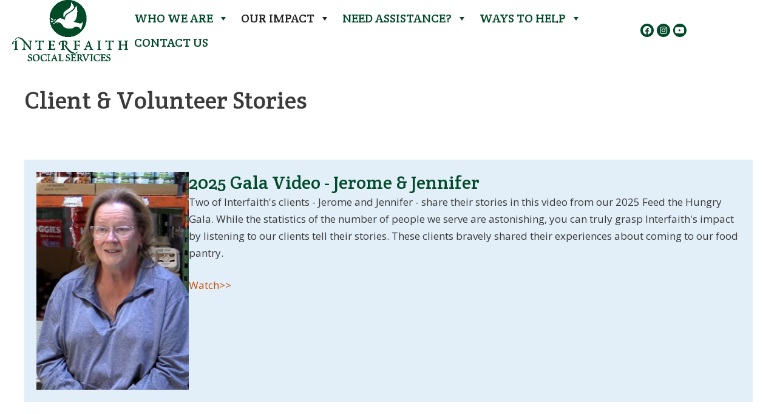

--- FILE ---
content_type: text/html; charset=UTF-8
request_url: https://interfaithsocialservices.org/client-stories/
body_size: 25129
content:
<!DOCTYPE html>
<html lang="en-US">
<head>
	<meta charset="UTF-8">
	<meta name='robots' content='index, follow, max-image-preview:large, max-snippet:-1, max-video-preview:-1' />
	<style>img:is([sizes="auto" i], [sizes^="auto," i]) { contain-intrinsic-size: 3000px 1500px }</style>
	
<!-- Google Tag Manager for WordPress by gtm4wp.com -->
<script data-cfasync="false" data-pagespeed-no-defer>
	var gtm4wp_datalayer_name = "dataLayer";
	var dataLayer = dataLayer || [];
</script>
<!-- End Google Tag Manager for WordPress by gtm4wp.com --><meta name="viewport" content="width=device-width, initial-scale=1">
	<!-- This site is optimized with the Yoast SEO plugin v26.7 - https://yoast.com/wordpress/plugins/seo/ -->
	<title>Client &amp; Volunteer Stories - Interfaith Social Services</title>
	<link rel="canonical" href="https://interfaithsocialservices.org/client-stories/" />
	<meta property="og:locale" content="en_US" />
	<meta property="og:type" content="article" />
	<meta property="og:title" content="Client &amp; Volunteer Stories - Interfaith Social Services" />
	<meta property="og:description" content="2025 Gala Video &#8211; Jerome &#038; Jennifer Two of Interfaith&#8217;s clients &#8211; Jerome and Jennifer &#8211; share their stories in this video from our 2025 Feed the Hungry Gala. While the statistics of the number of people we serve are astonishing, you can truly grasp Interfaith&#8217;s impact by listening to our clients tell their stories. ... Read more" />
	<meta property="og:url" content="https://interfaithsocialservices.org/client-stories/" />
	<meta property="og:site_name" content="Interfaith Social Services" />
	<meta property="article:modified_time" content="2025-12-22T18:02:40+00:00" />
	<meta property="og:image" content="https://interfaithsocialservices.org/wp-content/uploads/bb-plugin/cache/Screenshot-2025-12-22-130009-portrait.png" />
	<meta name="twitter:card" content="summary_large_image" />
	<meta name="twitter:label1" content="Est. reading time" />
	<meta name="twitter:data1" content="4 minutes" />
	<script type="application/ld+json" class="yoast-schema-graph">{"@context":"https://schema.org","@graph":[{"@type":"WebPage","@id":"https://interfaithsocialservices.org/client-stories/","url":"https://interfaithsocialservices.org/client-stories/","name":"Client & Volunteer Stories - Interfaith Social Services","isPartOf":{"@id":"https://interfaithsocialservices.org/#website"},"primaryImageOfPage":{"@id":"https://interfaithsocialservices.org/client-stories/#primaryimage"},"image":{"@id":"https://interfaithsocialservices.org/client-stories/#primaryimage"},"thumbnailUrl":"https://interfaithsocialservices.org/wp-content/uploads/bb-plugin/cache/Screenshot-2025-12-22-130009-portrait.png","datePublished":"2020-07-07T17:35:20+00:00","dateModified":"2025-12-22T18:02:40+00:00","breadcrumb":{"@id":"https://interfaithsocialservices.org/client-stories/#breadcrumb"},"inLanguage":"en-US","potentialAction":[{"@type":"ReadAction","target":["https://interfaithsocialservices.org/client-stories/"]}]},{"@type":"ImageObject","inLanguage":"en-US","@id":"https://interfaithsocialservices.org/client-stories/#primaryimage","url":"https://interfaithsocialservices.org/wp-content/uploads/bb-plugin/cache/Screenshot-2025-12-22-130009-portrait.png","contentUrl":"https://interfaithsocialservices.org/wp-content/uploads/bb-plugin/cache/Screenshot-2025-12-22-130009-portrait.png"},{"@type":"BreadcrumbList","@id":"https://interfaithsocialservices.org/client-stories/#breadcrumb","itemListElement":[{"@type":"ListItem","position":1,"name":"Home","item":"https://interfaithsocialservices.org/"},{"@type":"ListItem","position":2,"name":"Client &#038; Volunteer Stories"}]},{"@type":"WebSite","@id":"https://interfaithsocialservices.org/#website","url":"https://interfaithsocialservices.org/","name":"Interfaith Social Services","description":"Serving the South Shore Since 1947","publisher":{"@id":"https://interfaithsocialservices.org/#organization"},"potentialAction":[{"@type":"SearchAction","target":{"@type":"EntryPoint","urlTemplate":"https://interfaithsocialservices.org/?s={search_term_string}"},"query-input":{"@type":"PropertyValueSpecification","valueRequired":true,"valueName":"search_term_string"}}],"inLanguage":"en-US"},{"@type":"Organization","@id":"https://interfaithsocialservices.org/#organization","name":"Interfaith Social Services","url":"https://interfaithsocialservices.org/","logo":{"@type":"ImageObject","inLanguage":"en-US","@id":"https://interfaithsocialservices.org/#/schema/logo/image/","url":"https://interfaithsocialservices.org/wp-content/uploads/2020/07/cropped-ISS_logo1.jpg","contentUrl":"https://interfaithsocialservices.org/wp-content/uploads/2020/07/cropped-ISS_logo1.jpg","width":723,"height":381,"caption":"Interfaith Social Services"},"image":{"@id":"https://interfaithsocialservices.org/#/schema/logo/image/"}}]}</script>
	<!-- / Yoast SEO plugin. -->


<link rel='dns-prefetch' href='//pro.fontawesome.com' />
<link href='https://fonts.gstatic.com' crossorigin rel='preconnect' />
<link href='https://fonts.googleapis.com' crossorigin rel='preconnect' />
<link rel="alternate" type="application/rss+xml" title="Interfaith Social Services &raquo; Feed" href="https://interfaithsocialservices.org/feed/" />
<link rel="alternate" type="application/rss+xml" title="Interfaith Social Services &raquo; Comments Feed" href="https://interfaithsocialservices.org/comments/feed/" />
<script>
window._wpemojiSettings = {"baseUrl":"https:\/\/s.w.org\/images\/core\/emoji\/16.0.1\/72x72\/","ext":".png","svgUrl":"https:\/\/s.w.org\/images\/core\/emoji\/16.0.1\/svg\/","svgExt":".svg","source":{"concatemoji":"https:\/\/interfaithsocialservices.org\/wp-includes\/js\/wp-emoji-release.min.js?ver=6.8.3"}};
/*! This file is auto-generated */
!function(s,n){var o,i,e;function c(e){try{var t={supportTests:e,timestamp:(new Date).valueOf()};sessionStorage.setItem(o,JSON.stringify(t))}catch(e){}}function p(e,t,n){e.clearRect(0,0,e.canvas.width,e.canvas.height),e.fillText(t,0,0);var t=new Uint32Array(e.getImageData(0,0,e.canvas.width,e.canvas.height).data),a=(e.clearRect(0,0,e.canvas.width,e.canvas.height),e.fillText(n,0,0),new Uint32Array(e.getImageData(0,0,e.canvas.width,e.canvas.height).data));return t.every(function(e,t){return e===a[t]})}function u(e,t){e.clearRect(0,0,e.canvas.width,e.canvas.height),e.fillText(t,0,0);for(var n=e.getImageData(16,16,1,1),a=0;a<n.data.length;a++)if(0!==n.data[a])return!1;return!0}function f(e,t,n,a){switch(t){case"flag":return n(e,"\ud83c\udff3\ufe0f\u200d\u26a7\ufe0f","\ud83c\udff3\ufe0f\u200b\u26a7\ufe0f")?!1:!n(e,"\ud83c\udde8\ud83c\uddf6","\ud83c\udde8\u200b\ud83c\uddf6")&&!n(e,"\ud83c\udff4\udb40\udc67\udb40\udc62\udb40\udc65\udb40\udc6e\udb40\udc67\udb40\udc7f","\ud83c\udff4\u200b\udb40\udc67\u200b\udb40\udc62\u200b\udb40\udc65\u200b\udb40\udc6e\u200b\udb40\udc67\u200b\udb40\udc7f");case"emoji":return!a(e,"\ud83e\udedf")}return!1}function g(e,t,n,a){var r="undefined"!=typeof WorkerGlobalScope&&self instanceof WorkerGlobalScope?new OffscreenCanvas(300,150):s.createElement("canvas"),o=r.getContext("2d",{willReadFrequently:!0}),i=(o.textBaseline="top",o.font="600 32px Arial",{});return e.forEach(function(e){i[e]=t(o,e,n,a)}),i}function t(e){var t=s.createElement("script");t.src=e,t.defer=!0,s.head.appendChild(t)}"undefined"!=typeof Promise&&(o="wpEmojiSettingsSupports",i=["flag","emoji"],n.supports={everything:!0,everythingExceptFlag:!0},e=new Promise(function(e){s.addEventListener("DOMContentLoaded",e,{once:!0})}),new Promise(function(t){var n=function(){try{var e=JSON.parse(sessionStorage.getItem(o));if("object"==typeof e&&"number"==typeof e.timestamp&&(new Date).valueOf()<e.timestamp+604800&&"object"==typeof e.supportTests)return e.supportTests}catch(e){}return null}();if(!n){if("undefined"!=typeof Worker&&"undefined"!=typeof OffscreenCanvas&&"undefined"!=typeof URL&&URL.createObjectURL&&"undefined"!=typeof Blob)try{var e="postMessage("+g.toString()+"("+[JSON.stringify(i),f.toString(),p.toString(),u.toString()].join(",")+"));",a=new Blob([e],{type:"text/javascript"}),r=new Worker(URL.createObjectURL(a),{name:"wpTestEmojiSupports"});return void(r.onmessage=function(e){c(n=e.data),r.terminate(),t(n)})}catch(e){}c(n=g(i,f,p,u))}t(n)}).then(function(e){for(var t in e)n.supports[t]=e[t],n.supports.everything=n.supports.everything&&n.supports[t],"flag"!==t&&(n.supports.everythingExceptFlag=n.supports.everythingExceptFlag&&n.supports[t]);n.supports.everythingExceptFlag=n.supports.everythingExceptFlag&&!n.supports.flag,n.DOMReady=!1,n.readyCallback=function(){n.DOMReady=!0}}).then(function(){return e}).then(function(){var e;n.supports.everything||(n.readyCallback(),(e=n.source||{}).concatemoji?t(e.concatemoji):e.wpemoji&&e.twemoji&&(t(e.twemoji),t(e.wpemoji)))}))}((window,document),window._wpemojiSettings);
</script>

<link rel='stylesheet' id='generate-fonts-css' href='//fonts.googleapis.com/css?family=Open+Sans:300,300italic,regular,italic,600,600italic,700,700italic,800,800italic|Crete+Round:regular,italic' media='all' />
<style id='wp-emoji-styles-inline-css'>

	img.wp-smiley, img.emoji {
		display: inline !important;
		border: none !important;
		box-shadow: none !important;
		height: 1em !important;
		width: 1em !important;
		margin: 0 0.07em !important;
		vertical-align: -0.1em !important;
		background: none !important;
		padding: 0 !important;
	}
</style>
<link rel='stylesheet' id='wp-block-library-css' href='https://interfaithsocialservices.org/wp-includes/css/dist/block-library/style.min.css?ver=6.8.3' media='all' />
<style id='classic-theme-styles-inline-css'>
/*! This file is auto-generated */
.wp-block-button__link{color:#fff;background-color:#32373c;border-radius:9999px;box-shadow:none;text-decoration:none;padding:calc(.667em + 2px) calc(1.333em + 2px);font-size:1.125em}.wp-block-file__button{background:#32373c;color:#fff;text-decoration:none}
</style>
<style id='global-styles-inline-css'>
:root{--wp--preset--aspect-ratio--square: 1;--wp--preset--aspect-ratio--4-3: 4/3;--wp--preset--aspect-ratio--3-4: 3/4;--wp--preset--aspect-ratio--3-2: 3/2;--wp--preset--aspect-ratio--2-3: 2/3;--wp--preset--aspect-ratio--16-9: 16/9;--wp--preset--aspect-ratio--9-16: 9/16;--wp--preset--color--black: #000000;--wp--preset--color--cyan-bluish-gray: #abb8c3;--wp--preset--color--white: #ffffff;--wp--preset--color--pale-pink: #f78da7;--wp--preset--color--vivid-red: #cf2e2e;--wp--preset--color--luminous-vivid-orange: #ff6900;--wp--preset--color--luminous-vivid-amber: #fcb900;--wp--preset--color--light-green-cyan: #7bdcb5;--wp--preset--color--vivid-green-cyan: #00d084;--wp--preset--color--pale-cyan-blue: #8ed1fc;--wp--preset--color--vivid-cyan-blue: #0693e3;--wp--preset--color--vivid-purple: #9b51e0;--wp--preset--color--contrast: var(--contrast);--wp--preset--color--contrast-2: var(--contrast-2);--wp--preset--color--contrast-3: var(--contrast-3);--wp--preset--color--base: var(--base);--wp--preset--color--base-2: var(--base-2);--wp--preset--color--base-3: var(--base-3);--wp--preset--color--accent: var(--accent);--wp--preset--gradient--vivid-cyan-blue-to-vivid-purple: linear-gradient(135deg,rgba(6,147,227,1) 0%,rgb(155,81,224) 100%);--wp--preset--gradient--light-green-cyan-to-vivid-green-cyan: linear-gradient(135deg,rgb(122,220,180) 0%,rgb(0,208,130) 100%);--wp--preset--gradient--luminous-vivid-amber-to-luminous-vivid-orange: linear-gradient(135deg,rgba(252,185,0,1) 0%,rgba(255,105,0,1) 100%);--wp--preset--gradient--luminous-vivid-orange-to-vivid-red: linear-gradient(135deg,rgba(255,105,0,1) 0%,rgb(207,46,46) 100%);--wp--preset--gradient--very-light-gray-to-cyan-bluish-gray: linear-gradient(135deg,rgb(238,238,238) 0%,rgb(169,184,195) 100%);--wp--preset--gradient--cool-to-warm-spectrum: linear-gradient(135deg,rgb(74,234,220) 0%,rgb(151,120,209) 20%,rgb(207,42,186) 40%,rgb(238,44,130) 60%,rgb(251,105,98) 80%,rgb(254,248,76) 100%);--wp--preset--gradient--blush-light-purple: linear-gradient(135deg,rgb(255,206,236) 0%,rgb(152,150,240) 100%);--wp--preset--gradient--blush-bordeaux: linear-gradient(135deg,rgb(254,205,165) 0%,rgb(254,45,45) 50%,rgb(107,0,62) 100%);--wp--preset--gradient--luminous-dusk: linear-gradient(135deg,rgb(255,203,112) 0%,rgb(199,81,192) 50%,rgb(65,88,208) 100%);--wp--preset--gradient--pale-ocean: linear-gradient(135deg,rgb(255,245,203) 0%,rgb(182,227,212) 50%,rgb(51,167,181) 100%);--wp--preset--gradient--electric-grass: linear-gradient(135deg,rgb(202,248,128) 0%,rgb(113,206,126) 100%);--wp--preset--gradient--midnight: linear-gradient(135deg,rgb(2,3,129) 0%,rgb(40,116,252) 100%);--wp--preset--font-size--small: 13px;--wp--preset--font-size--medium: 20px;--wp--preset--font-size--large: 36px;--wp--preset--font-size--x-large: 42px;--wp--preset--spacing--20: 0.44rem;--wp--preset--spacing--30: 0.67rem;--wp--preset--spacing--40: 1rem;--wp--preset--spacing--50: 1.5rem;--wp--preset--spacing--60: 2.25rem;--wp--preset--spacing--70: 3.38rem;--wp--preset--spacing--80: 5.06rem;--wp--preset--shadow--natural: 6px 6px 9px rgba(0, 0, 0, 0.2);--wp--preset--shadow--deep: 12px 12px 50px rgba(0, 0, 0, 0.4);--wp--preset--shadow--sharp: 6px 6px 0px rgba(0, 0, 0, 0.2);--wp--preset--shadow--outlined: 6px 6px 0px -3px rgba(255, 255, 255, 1), 6px 6px rgba(0, 0, 0, 1);--wp--preset--shadow--crisp: 6px 6px 0px rgba(0, 0, 0, 1);}:where(.is-layout-flex){gap: 0.5em;}:where(.is-layout-grid){gap: 0.5em;}body .is-layout-flex{display: flex;}.is-layout-flex{flex-wrap: wrap;align-items: center;}.is-layout-flex > :is(*, div){margin: 0;}body .is-layout-grid{display: grid;}.is-layout-grid > :is(*, div){margin: 0;}:where(.wp-block-columns.is-layout-flex){gap: 2em;}:where(.wp-block-columns.is-layout-grid){gap: 2em;}:where(.wp-block-post-template.is-layout-flex){gap: 1.25em;}:where(.wp-block-post-template.is-layout-grid){gap: 1.25em;}.has-black-color{color: var(--wp--preset--color--black) !important;}.has-cyan-bluish-gray-color{color: var(--wp--preset--color--cyan-bluish-gray) !important;}.has-white-color{color: var(--wp--preset--color--white) !important;}.has-pale-pink-color{color: var(--wp--preset--color--pale-pink) !important;}.has-vivid-red-color{color: var(--wp--preset--color--vivid-red) !important;}.has-luminous-vivid-orange-color{color: var(--wp--preset--color--luminous-vivid-orange) !important;}.has-luminous-vivid-amber-color{color: var(--wp--preset--color--luminous-vivid-amber) !important;}.has-light-green-cyan-color{color: var(--wp--preset--color--light-green-cyan) !important;}.has-vivid-green-cyan-color{color: var(--wp--preset--color--vivid-green-cyan) !important;}.has-pale-cyan-blue-color{color: var(--wp--preset--color--pale-cyan-blue) !important;}.has-vivid-cyan-blue-color{color: var(--wp--preset--color--vivid-cyan-blue) !important;}.has-vivid-purple-color{color: var(--wp--preset--color--vivid-purple) !important;}.has-black-background-color{background-color: var(--wp--preset--color--black) !important;}.has-cyan-bluish-gray-background-color{background-color: var(--wp--preset--color--cyan-bluish-gray) !important;}.has-white-background-color{background-color: var(--wp--preset--color--white) !important;}.has-pale-pink-background-color{background-color: var(--wp--preset--color--pale-pink) !important;}.has-vivid-red-background-color{background-color: var(--wp--preset--color--vivid-red) !important;}.has-luminous-vivid-orange-background-color{background-color: var(--wp--preset--color--luminous-vivid-orange) !important;}.has-luminous-vivid-amber-background-color{background-color: var(--wp--preset--color--luminous-vivid-amber) !important;}.has-light-green-cyan-background-color{background-color: var(--wp--preset--color--light-green-cyan) !important;}.has-vivid-green-cyan-background-color{background-color: var(--wp--preset--color--vivid-green-cyan) !important;}.has-pale-cyan-blue-background-color{background-color: var(--wp--preset--color--pale-cyan-blue) !important;}.has-vivid-cyan-blue-background-color{background-color: var(--wp--preset--color--vivid-cyan-blue) !important;}.has-vivid-purple-background-color{background-color: var(--wp--preset--color--vivid-purple) !important;}.has-black-border-color{border-color: var(--wp--preset--color--black) !important;}.has-cyan-bluish-gray-border-color{border-color: var(--wp--preset--color--cyan-bluish-gray) !important;}.has-white-border-color{border-color: var(--wp--preset--color--white) !important;}.has-pale-pink-border-color{border-color: var(--wp--preset--color--pale-pink) !important;}.has-vivid-red-border-color{border-color: var(--wp--preset--color--vivid-red) !important;}.has-luminous-vivid-orange-border-color{border-color: var(--wp--preset--color--luminous-vivid-orange) !important;}.has-luminous-vivid-amber-border-color{border-color: var(--wp--preset--color--luminous-vivid-amber) !important;}.has-light-green-cyan-border-color{border-color: var(--wp--preset--color--light-green-cyan) !important;}.has-vivid-green-cyan-border-color{border-color: var(--wp--preset--color--vivid-green-cyan) !important;}.has-pale-cyan-blue-border-color{border-color: var(--wp--preset--color--pale-cyan-blue) !important;}.has-vivid-cyan-blue-border-color{border-color: var(--wp--preset--color--vivid-cyan-blue) !important;}.has-vivid-purple-border-color{border-color: var(--wp--preset--color--vivid-purple) !important;}.has-vivid-cyan-blue-to-vivid-purple-gradient-background{background: var(--wp--preset--gradient--vivid-cyan-blue-to-vivid-purple) !important;}.has-light-green-cyan-to-vivid-green-cyan-gradient-background{background: var(--wp--preset--gradient--light-green-cyan-to-vivid-green-cyan) !important;}.has-luminous-vivid-amber-to-luminous-vivid-orange-gradient-background{background: var(--wp--preset--gradient--luminous-vivid-amber-to-luminous-vivid-orange) !important;}.has-luminous-vivid-orange-to-vivid-red-gradient-background{background: var(--wp--preset--gradient--luminous-vivid-orange-to-vivid-red) !important;}.has-very-light-gray-to-cyan-bluish-gray-gradient-background{background: var(--wp--preset--gradient--very-light-gray-to-cyan-bluish-gray) !important;}.has-cool-to-warm-spectrum-gradient-background{background: var(--wp--preset--gradient--cool-to-warm-spectrum) !important;}.has-blush-light-purple-gradient-background{background: var(--wp--preset--gradient--blush-light-purple) !important;}.has-blush-bordeaux-gradient-background{background: var(--wp--preset--gradient--blush-bordeaux) !important;}.has-luminous-dusk-gradient-background{background: var(--wp--preset--gradient--luminous-dusk) !important;}.has-pale-ocean-gradient-background{background: var(--wp--preset--gradient--pale-ocean) !important;}.has-electric-grass-gradient-background{background: var(--wp--preset--gradient--electric-grass) !important;}.has-midnight-gradient-background{background: var(--wp--preset--gradient--midnight) !important;}.has-small-font-size{font-size: var(--wp--preset--font-size--small) !important;}.has-medium-font-size{font-size: var(--wp--preset--font-size--medium) !important;}.has-large-font-size{font-size: var(--wp--preset--font-size--large) !important;}.has-x-large-font-size{font-size: var(--wp--preset--font-size--x-large) !important;}
:where(.wp-block-post-template.is-layout-flex){gap: 1.25em;}:where(.wp-block-post-template.is-layout-grid){gap: 1.25em;}
:where(.wp-block-columns.is-layout-flex){gap: 2em;}:where(.wp-block-columns.is-layout-grid){gap: 2em;}
:root :where(.wp-block-pullquote){font-size: 1.5em;line-height: 1.6;}
</style>
<link rel='stylesheet' id='fl-builder-layout-4697-css' href='https://interfaithsocialservices.org/wp-content/uploads/bb-plugin/cache/4697-layout.css?ver=ecffe6e77d850e1f3abbdac5f62451f2' media='all' />
<link rel='stylesheet' id='wpa-css-css' href='https://interfaithsocialservices.org/wp-content/plugins/honeypot/includes/css/wpa.css?ver=2.3.04' media='all' />
<link rel='stylesheet' id='font-awesome-5-css' href='https://pro.fontawesome.com/releases/v5.15.4/css/all.css?ver=2.9.4.2' media='all' />
<link rel='stylesheet' id='fl-builder-layout-bundle-6c8b21dbaca3d42fd0f0bcb88cf7559e-css' href='https://interfaithsocialservices.org/wp-content/uploads/bb-plugin/cache/6c8b21dbaca3d42fd0f0bcb88cf7559e-layout-bundle.css?ver=2.9.4.2-1.5.2.1' media='all' />
<link rel='stylesheet' id='megamenu-css' href='https://interfaithsocialservices.org/wp-content/uploads/maxmegamenu/style.css?ver=92ec72' media='all' />
<link rel='stylesheet' id='dashicons-css' href='https://interfaithsocialservices.org/wp-includes/css/dashicons.min.css?ver=6.8.3' media='all' />
<link rel='stylesheet' id='megamenu-google-fonts-css' href='//fonts.googleapis.com/css?family=Crete+Round%3A400%2C700&#038;ver=6.8.3' media='all' />
<link rel='stylesheet' id='megamenu-fontawesome-css' href='https://interfaithsocialservices.org/wp-content/plugins/megamenu-pro/icons/fontawesome/css/font-awesome.min.css?ver=1.7' media='all' />
<link rel='stylesheet' id='megamenu-genericons-css' href='https://interfaithsocialservices.org/wp-content/plugins/megamenu-pro/icons/genericons/genericons/genericons.css?ver=1.7' media='all' />
<link rel='stylesheet' id='generate-style-grid-css' href='https://interfaithsocialservices.org/wp-content/themes/generatepress/assets/css/unsemantic-grid.min.css?ver=3.6.1' media='all' />
<link rel='stylesheet' id='generate-style-css' href='https://interfaithsocialservices.org/wp-content/themes/generatepress/assets/css/style.min.css?ver=3.6.1' media='all' />
<style id='generate-style-inline-css'>
body{background-color:#ffffff;color:#3a3a3a;}a{color:#004a29;}a:hover, a:focus, a:active{color:#000000;}body .grid-container{max-width:1500px;}.wp-block-group__inner-container{max-width:1500px;margin-left:auto;margin-right:auto;}.site-header .header-image{width:200px;}.generate-back-to-top{font-size:20px;border-radius:3px;position:fixed;bottom:30px;right:30px;line-height:40px;width:40px;text-align:center;z-index:10;transition:opacity 300ms ease-in-out;opacity:0.1;transform:translateY(1000px);}.generate-back-to-top__show{opacity:1;transform:translateY(0);}:root{--contrast:#222222;--contrast-2:#575760;--contrast-3:#b2b2be;--base:#f0f0f0;--base-2:#f7f8f9;--base-3:#ffffff;--accent:#1e73be;}:root .has-contrast-color{color:var(--contrast);}:root .has-contrast-background-color{background-color:var(--contrast);}:root .has-contrast-2-color{color:var(--contrast-2);}:root .has-contrast-2-background-color{background-color:var(--contrast-2);}:root .has-contrast-3-color{color:var(--contrast-3);}:root .has-contrast-3-background-color{background-color:var(--contrast-3);}:root .has-base-color{color:var(--base);}:root .has-base-background-color{background-color:var(--base);}:root .has-base-2-color{color:var(--base-2);}:root .has-base-2-background-color{background-color:var(--base-2);}:root .has-base-3-color{color:var(--base-3);}:root .has-base-3-background-color{background-color:var(--base-3);}:root .has-accent-color{color:var(--accent);}:root .has-accent-background-color{background-color:var(--accent);}body, button, input, select, textarea{font-family:"Open Sans", sans-serif;}body{line-height:1.7;}.entry-content > [class*="wp-block-"]:not(:last-child):not(.wp-block-heading){margin-bottom:1.5em;}.main-title{font-size:45px;}.main-navigation a, .menu-toggle{font-family:"Crete Round", serif;text-transform:uppercase;font-size:18px;}.main-navigation .main-nav ul ul li a{font-size:15px;}.sidebar .widget, .footer-widgets .widget{font-size:17px;}h1{font-family:"Crete Round", serif;font-weight:300;font-size:40px;}h2{font-family:"Crete Round", serif;font-weight:300;font-size:30px;}h3{font-family:"Crete Round", serif;font-size:20px;}h4{font-size:inherit;}h5{font-size:inherit;}@media (max-width:768px){.main-title{font-size:30px;}h1{font-size:30px;}h2{font-size:25px;}}.top-bar{background-color:#636363;color:#ffffff;}.top-bar a{color:#ffffff;}.top-bar a:hover{color:#303030;}.site-header{background-color:#ffffff;color:#3a3a3a;}.site-header a{color:#3a3a3a;}.main-title a,.main-title a:hover{color:#222222;}.site-description{color:#757575;}.mobile-menu-control-wrapper .menu-toggle,.mobile-menu-control-wrapper .menu-toggle:hover,.mobile-menu-control-wrapper .menu-toggle:focus,.has-inline-mobile-toggle #site-navigation.toggled{background-color:rgba(0, 0, 0, 0.02);}.main-navigation,.main-navigation ul ul{background-color:#ffffff;}.main-navigation .main-nav ul li a, .main-navigation .menu-toggle, .main-navigation .menu-bar-items{color:#004a29;}.main-navigation .main-nav ul li:not([class*="current-menu-"]):hover > a, .main-navigation .main-nav ul li:not([class*="current-menu-"]):focus > a, .main-navigation .main-nav ul li.sfHover:not([class*="current-menu-"]) > a, .main-navigation .menu-bar-item:hover > a, .main-navigation .menu-bar-item.sfHover > a{color:#ffffff;background-color:#066ab4;}button.menu-toggle:hover,button.menu-toggle:focus,.main-navigation .mobile-bar-items a,.main-navigation .mobile-bar-items a:hover,.main-navigation .mobile-bar-items a:focus{color:#004a29;}.main-navigation .main-nav ul li[class*="current-menu-"] > a{color:#ffffff;background-color:#004a29;}.navigation-search input[type="search"],.navigation-search input[type="search"]:active, .navigation-search input[type="search"]:focus, .main-navigation .main-nav ul li.search-item.active > a, .main-navigation .menu-bar-items .search-item.active > a{color:#ffffff;background-color:#066ab4;}.main-navigation ul ul{background-color:#004a29;}.main-navigation .main-nav ul ul li a{color:#ffffff;}.main-navigation .main-nav ul ul li:not([class*="current-menu-"]):hover > a,.main-navigation .main-nav ul ul li:not([class*="current-menu-"]):focus > a, .main-navigation .main-nav ul ul li.sfHover:not([class*="current-menu-"]) > a{color:#ffffff;background-color:#4f4f4f;}.main-navigation .main-nav ul ul li[class*="current-menu-"] > a{color:#ffffff;background-color:#4f4f4f;}.separate-containers .inside-article, .separate-containers .comments-area, .separate-containers .page-header, .one-container .container, .separate-containers .paging-navigation, .inside-page-header{background-color:#ffffff;}.inside-article a,.paging-navigation a,.comments-area a,.page-header a{color:#c94b02;}.entry-meta{color:#595959;}.entry-meta a{color:#595959;}.entry-meta a:hover{color:#1e73be;}.sidebar .widget{background-color:#ffffff;}.sidebar .widget .widget-title{color:#000000;}.footer-widgets{background-color:#ffffff;}.footer-widgets .widget-title{color:#000000;}.site-info{color:#ffffff;background-color:#004a29;}.site-info a{color:#ffffff;}.site-info a:hover{color:#606060;}.footer-bar .widget_nav_menu .current-menu-item a{color:#606060;}input[type="text"],input[type="email"],input[type="url"],input[type="password"],input[type="search"],input[type="tel"],input[type="number"],textarea,select{color:#666666;background-color:#fafafa;border-color:#cccccc;}input[type="text"]:focus,input[type="email"]:focus,input[type="url"]:focus,input[type="password"]:focus,input[type="search"]:focus,input[type="tel"]:focus,input[type="number"]:focus,textarea:focus,select:focus{color:#666666;background-color:#ffffff;border-color:#bfbfbf;}button,html input[type="button"],input[type="reset"],input[type="submit"],a.button,a.wp-block-button__link:not(.has-background){color:#ffffff;background-color:#004a29;}button:hover,html input[type="button"]:hover,input[type="reset"]:hover,input[type="submit"]:hover,a.button:hover,button:focus,html input[type="button"]:focus,input[type="reset"]:focus,input[type="submit"]:focus,a.button:focus,a.wp-block-button__link:not(.has-background):active,a.wp-block-button__link:not(.has-background):focus,a.wp-block-button__link:not(.has-background):hover{color:#ffffff;background-color:#004a29;}a.generate-back-to-top{background-color:#f1c40f;color:#ffffff;}a.generate-back-to-top:hover,a.generate-back-to-top:focus{background-color:rgba( 0,0,0,0.6 );color:#ffffff;}:root{--gp-search-modal-bg-color:var(--base-3);--gp-search-modal-text-color:var(--contrast);--gp-search-modal-overlay-bg-color:rgba(0,0,0,0.2);}@media (max-width: 768px){.main-navigation .menu-bar-item:hover > a, .main-navigation .menu-bar-item.sfHover > a{background:none;color:#004a29;}}.inside-top-bar{padding:10px;}.inside-header{padding:40px;}.site-main .wp-block-group__inner-container{padding:40px;}.entry-content .alignwide, body:not(.no-sidebar) .entry-content .alignfull{margin-left:-40px;width:calc(100% + 80px);max-width:calc(100% + 80px);}.rtl .menu-item-has-children .dropdown-menu-toggle{padding-left:20px;}.rtl .main-navigation .main-nav ul li.menu-item-has-children > a{padding-right:20px;}.site-info{padding:20px;}@media (max-width:768px){.separate-containers .inside-article, .separate-containers .comments-area, .separate-containers .page-header, .separate-containers .paging-navigation, .one-container .site-content, .inside-page-header{padding:30px;}.site-main .wp-block-group__inner-container{padding:30px;}.site-info{padding-right:10px;padding-left:10px;}.entry-content .alignwide, body:not(.no-sidebar) .entry-content .alignfull{margin-left:-30px;width:calc(100% + 60px);max-width:calc(100% + 60px);}}.one-container .sidebar .widget{padding:0px;}@media (max-width: 768px){.main-navigation .menu-toggle,.main-navigation .mobile-bar-items,.sidebar-nav-mobile:not(#sticky-placeholder){display:block;}.main-navigation ul,.gen-sidebar-nav{display:none;}[class*="nav-float-"] .site-header .inside-header > *{float:none;clear:both;}}
.dynamic-author-image-rounded{border-radius:100%;}.dynamic-featured-image, .dynamic-author-image{vertical-align:middle;}.one-container.blog .dynamic-content-template:not(:last-child), .one-container.archive .dynamic-content-template:not(:last-child){padding-bottom:0px;}.dynamic-entry-excerpt > p:last-child{margin-bottom:0px;}
</style>
<link rel='stylesheet' id='generate-mobile-style-css' href='https://interfaithsocialservices.org/wp-content/themes/generatepress/assets/css/mobile.min.css?ver=3.6.1' media='all' />
<link rel='stylesheet' id='generate-font-icons-css' href='https://interfaithsocialservices.org/wp-content/themes/generatepress/assets/css/components/font-icons.min.css?ver=3.6.1' media='all' />
<link rel='stylesheet' id='font-awesome-css' href='https://interfaithsocialservices.org/wp-content/plugins/bb-plugin/fonts/fontawesome/5.15.4/css/v4-shims.min.css?ver=2.9.4.2' media='all' />
<link rel='stylesheet' id='fl-theme-builder-generatepress-css' href='https://interfaithsocialservices.org/wp-content/plugins/bb-theme-builder/extensions/themes/css/generatepress.css?ver=1.5.2.1' media='all' />
<link rel='stylesheet' id='pp-animate-css' href='https://interfaithsocialservices.org/wp-content/plugins/bbpowerpack/assets/css/animate.min.css?ver=3.5.1' media='all' />
<script src="https://interfaithsocialservices.org/wp-includes/js/jquery/jquery.min.js?ver=3.7.1" id="jquery-core-js"></script>
<script src="https://interfaithsocialservices.org/wp-includes/js/jquery/jquery-migrate.min.js?ver=3.4.1" id="jquery-migrate-js"></script>
<link rel="https://api.w.org/" href="https://interfaithsocialservices.org/wp-json/" /><link rel="alternate" title="JSON" type="application/json" href="https://interfaithsocialservices.org/wp-json/wp/v2/pages/4697" /><link rel="EditURI" type="application/rsd+xml" title="RSD" href="https://interfaithsocialservices.org/xmlrpc.php?rsd" />
<meta name="generator" content="WordPress 6.8.3" />
<link rel='shortlink' href='https://interfaithsocialservices.org/?p=4697' />
<link rel="alternate" title="oEmbed (JSON)" type="application/json+oembed" href="https://interfaithsocialservices.org/wp-json/oembed/1.0/embed?url=https%3A%2F%2Finterfaithsocialservices.org%2Fclient-stories%2F" />
<link rel="alternate" title="oEmbed (XML)" type="text/xml+oembed" href="https://interfaithsocialservices.org/wp-json/oembed/1.0/embed?url=https%3A%2F%2Finterfaithsocialservices.org%2Fclient-stories%2F&#038;format=xml" />
		<script>
			var bb_powerpack = {
				version: '2.40.10',
				getAjaxUrl: function() { return atob( 'aHR0cHM6Ly9pbnRlcmZhaXRoc29jaWFsc2VydmljZXMub3JnL3dwLWFkbWluL2FkbWluLWFqYXgucGhw' ); },
				callback: function() {},
				mapMarkerData: {},
				post_id: '4697',
				search_term: '',
				current_page: 'https://interfaithsocialservices.org/client-stories/',
				conditionals: {
					is_front_page: false,
					is_home: false,
					is_archive: false,
					current_post_type: '',
					is_tax: false,
										is_author: false,
					current_author: false,
					is_search: false,
									}
			};
		</script>
		<script>
  (function(i,s,o,g,r,a,m){i['GoogleAnalyticsObject']=r;i[r]=i[r]||function(){
  (i[r].q=i[r].q||[]).push(arguments)},i[r].l=1*new Date();a=s.createElement(o),
  m=s.getElementsByTagName(o)[0];a.async=1;a.src=g;m.parentNode.insertBefore(a,m)
  })(window,document,'script','//www.google-analytics.com/analytics.js','ga');

  ga('create', 'UA-55663626-1', 'auto');
  ga('send', 'pageview');

</script>


<!-- Google tag (gtag.js) -->
<script async src="https://www.googletagmanager.com/gtag/js?id=G-3FVK1GTX62"></script>
<script>
  window.dataLayer = window.dataLayer || [];
  function gtag(){dataLayer.push(arguments);}
  gtag('js', new Date());

  gtag('config', 'G-3FVK1GTX62');
</script>

<!-- Facebook Pixel Code -->
<script>
!function(f,b,e,v,n,t,s)
{if(f.fbq)return;n=f.fbq=function(){n.callMethod?
n.callMethod.apply(n,arguments):n.queue.push(arguments)};
if(!f._fbq)f._fbq=n;n.push=n;n.loaded=!0;n.version='2.0';
n.queue=[];t=b.createElement(e);t.async=!0;
t.src=v;s=b.getElementsByTagName(e)[0];
s.parentNode.insertBefore(t,s)}(window, document,'script',
'https://connect.facebook.net/en_US/fbevents.js');
fbq('init', '2145750529028396');
fbq('track', 'PageView');
</script>
<noscript><img height="1" width="1" style="display:none"
src="https://www.facebook.com/tr?id=2145750529028396&ev=PageView&noscript=1"
/></noscript>
<!-- End Facebook Pixel Code -->

<!-- Fundraise Up: world-class checkout experience for serious online fundraising -->

<script>(function(w,d,s,n,a){if(!w[n]){var l='call,catch,on,once,set,then,track'

.split(','),i,o=function(n){return'function'==typeof n?o.l.push([arguments])&&o

:function(){return o.l.push([n,arguments])&&o}},t=d.getElementsByTagName(s)[0],

j=d.createElement(s);j.async=!0;j.src='https://cdn.fundraiseup.com/widget/'+a;

t.parentNode.insertBefore(j,t);o.s=Date.now();o.v=4;o.h=w.location.href;o.l=[];

for(i=0;i<7;i++)o[l[i]]=o(l[i]);w[n]=o}

})(window,document,'script','FundraiseUp','AQCJSZYU');</script>

<!-- End Fundraise Up -->
<!-- Google Tag Manager for WordPress by gtm4wp.com -->
<!-- GTM Container placement set to footer -->
<script data-cfasync="false" data-pagespeed-no-defer>
	var dataLayer_content = {"pagePostType":"page","pagePostType2":"single-page","pagePostAuthor":"Donna Mavromates"};
	dataLayer.push( dataLayer_content );
</script>
<script data-cfasync="false" data-pagespeed-no-defer>
(function(w,d,s,l,i){w[l]=w[l]||[];w[l].push({'gtm.start':
new Date().getTime(),event:'gtm.js'});var f=d.getElementsByTagName(s)[0],
j=d.createElement(s),dl=l!='dataLayer'?'&l='+l:'';j.async=true;j.src=
'//www.googletagmanager.com/gtm.js?id='+i+dl;f.parentNode.insertBefore(j,f);
})(window,document,'script','dataLayer','GTM-5QF6G3K');
</script>
<!-- End Google Tag Manager for WordPress by gtm4wp.com --><link rel="icon" href="https://interfaithsocialservices.org/wp-content/uploads/2020/07/cropped-ISS-Dove-32x32.jpg" sizes="32x32" />
<link rel="icon" href="https://interfaithsocialservices.org/wp-content/uploads/2020/07/cropped-ISS-Dove-192x192.jpg" sizes="192x192" />
<link rel="apple-touch-icon" href="https://interfaithsocialservices.org/wp-content/uploads/2020/07/cropped-ISS-Dove-180x180.jpg" />
<meta name="msapplication-TileImage" content="https://interfaithsocialservices.org/wp-content/uploads/2020/07/cropped-ISS-Dove-270x270.jpg" />
<style type="text/css">/** Mega Menu CSS: fs **/</style>
</head>

<body data-rsssl=1 class="wp-singular page-template-default page page-id-4697 wp-custom-logo wp-embed-responsive wp-theme-generatepress fl-builder fl-builder-2-9-4-2 fl-themer-1-5-2-1 fl-no-js post-image-aligned-center sticky-menu-fade fl-theme-builder-header fl-theme-builder-header-iss-page-header fl-theme-builder-footer fl-theme-builder-footer-iss-footer mega-menu-primary no-sidebar nav-float-right one-container fluid-header active-footer-widgets-3 header-aligned-left dropdown-hover" itemtype="https://schema.org/WebPage" itemscope>
	<a class="screen-reader-text skip-link" href="#content" title="Skip to content">Skip to content</a><header class="fl-builder-content fl-builder-content-44 fl-builder-global-templates-locked" data-post-id="44" data-type="header" data-sticky="0" data-sticky-on="" data-sticky-breakpoint="medium" data-shrink="0" data-overlay="0" data-overlay-bg="transparent" data-shrink-image-height="50px" role="banner" itemscope="itemscope" itemtype="http://schema.org/WPHeader"><div class="fl-row fl-row-full-width fl-row-bg-color fl-node-5efc7c5e683d1 fl-row-default-height fl-row-align-center fl-visible-desktop fl-visible-large fl-visible-medium" data-node="5efc7c5e683d1">
	<div class="fl-row-content-wrap">
						<div class="fl-row-content fl-row-full-width fl-node-content">
		
<div class="fl-col-group fl-node-5efc7c5e683d8 fl-col-group-equal-height fl-col-group-align-center" data-node="5efc7c5e683d8">
			<div class="fl-col fl-node-5efc7c5e683de fl-col-bg-color fl-col-small" data-node="5efc7c5e683de">
	<div class="fl-col-content fl-node-content"><div class="fl-module fl-module-photo fl-node-5efc7c7f80279 fl-visible-desktop fl-visible-large fl-visible-medium" data-node="5efc7c7f80279">
	<div class="fl-module-content fl-node-content">
		<div class="fl-photo fl-photo-align-center" itemscope itemtype="https://schema.org/ImageObject">
	<div class="fl-photo-content fl-photo-img-jpg">
				<a href="/" target="_self" itemprop="url">
				<img loading="lazy" decoding="async" class="fl-photo-img wp-image-12 size-full" src="https://interfaithsocialservices.org/wp-content/uploads/2020/07/ISS_logo1.jpg.webp" alt="Interfaith Logo" itemprop="image" height="381" width="723" title="ISS_logo1"  data-no-lazy="1" srcset="https://interfaithsocialservices.org/wp-content/uploads/2020/07/ISS_logo1.jpg.webp 723w, https://interfaithsocialservices.org/wp-content/uploads/2020/07/ISS_logo1-300x158.jpg.webp 300w" sizes="auto, (max-width: 723px) 100vw, 723px" />
				</a>
					</div>
	</div>
	</div>
</div>
<div class="fl-module fl-module-pp-image fl-node-5efcf63ebb8ca fl-visible-mobile" data-node="5efcf63ebb8ca">
	<div class="fl-module-content fl-node-content">
		<div class="pp-photo-container">
	<div class="pp-photo pp-photo-align-center pp-photo-align-responsive-center" itemscope itemtype="http://schema.org/ImageObject">
		<div class="pp-photo-content">
			<div class="pp-photo-content-inner">
								<a href="/" target="_self" itemprop="url">
									<img loading="lazy" decoding="async" class="pp-photo-img wp-image-12 size-full" src="https://interfaithsocialservices.org/wp-content/uploads/2020/07/ISS_logo1.jpg.webp" alt="Interfaith Logo" itemprop="image" height="381" width="723" srcset="https://interfaithsocialservices.org/wp-content/uploads/2020/07/ISS_logo1.jpg.webp 723w, https://interfaithsocialservices.org/wp-content/uploads/2020/07/ISS_logo1-300x158.jpg.webp 300w" sizes="auto, (max-width: 723px) 100vw, 723px" title="ISS_logo1"  />
					<div class="pp-overlay-bg"></div>
													</a>
							</div>
					</div>
	</div>
</div>
	</div>
</div>
</div>
</div>
			<div class="fl-col fl-node-5efc7c5e683e6 fl-col-bg-color" data-node="5efc7c5e683e6">
	<div class="fl-col-content fl-node-content"><div class="fl-module fl-module-widget fl-node-5efde9c3d63c3" data-node="5efde9c3d63c3">
	<div class="fl-module-content fl-node-content">
		<div class="fl-widget">
<div class="widget widget_maxmegamenu"><div id="mega-menu-wrap-primary" class="mega-menu-wrap"><div class="mega-menu-toggle"><div class="mega-toggle-blocks-left"></div><div class="mega-toggle-blocks-center"><div class='mega-toggle-block mega-menu-toggle-block mega-toggle-block-1' id='mega-toggle-block-1' tabindex='0'><span class='mega-toggle-label' role='button' aria-expanded='false'><span class='mega-toggle-label-closed'>MENU</span><span class='mega-toggle-label-open'>MENU</span></span></div></div><div class="mega-toggle-blocks-right"></div></div><ul id="mega-menu-primary" class="mega-menu max-mega-menu mega-menu-horizontal mega-no-js" data-event="hover_intent" data-effect="fade_up" data-effect-speed="200" data-effect-mobile="disabled" data-effect-speed-mobile="0" data-mobile-force-width="false" data-second-click="go" data-document-click="collapse" data-vertical-behaviour="standard" data-breakpoint="600" data-unbind="true" data-mobile-state="collapse_all" data-mobile-direction="vertical" data-hover-intent-timeout="300" data-hover-intent-interval="100"><li class="mega-menu-item mega-menu-item-type-custom mega-menu-item-object-custom mega-menu-item-has-children mega-menu-megamenu mega-menu-grid mega-align-bottom-left mega-menu-grid mega-menu-item-4581" id="mega-menu-item-4581"><a class="mega-menu-link" href="#" aria-expanded="false" tabindex="0">Who We Are<span class="mega-indicator" aria-hidden="true"></span></a>
<ul class="mega-sub-menu" role='presentation'>
<li class="mega-menu-row" id="mega-menu-4581-0">
	<ul class="mega-sub-menu" style='--columns:3' role='presentation'>
<li class="mega-menu-column mega-menu-columns-1-of-3" style="--columns:3; --span:1" id="mega-menu-4581-0-0">
		<ul class="mega-sub-menu">
<li class="mega-menu-item mega-menu-item-type-widget widget_text mega-menu-item-text-8" id="mega-menu-item-text-8"><h4 class="mega-block-title">ABOUT</h4>			<div class="textwidget"></div>
		</li><li class="mega-menu-item mega-menu-item-type-post_type mega-menu-item-object-page mega-menu-item-4580" id="mega-menu-item-4580"><a class="mega-menu-link" href="https://interfaithsocialservices.org/about-us/">About Us</a></li><li class="mega-menu-item mega-menu-item-type-post_type mega-menu-item-object-page mega-menu-item-4579" id="mega-menu-item-4579"><a class="mega-menu-link" href="https://interfaithsocialservices.org/blog/">Blog</a></li><li class="mega-menu-item mega-menu-item-type-post_type mega-menu-item-object-page mega-menu-item-4578" id="mega-menu-item-4578"><a class="mega-menu-link" href="https://interfaithsocialservices.org/iss-staff/">Meet Our Staff</a></li><li class="mega-menu-item mega-menu-item-type-post_type mega-menu-item-object-page mega-menu-item-4577" id="mega-menu-item-4577"><a class="mega-menu-link" href="https://interfaithsocialservices.org/iss-in-the-news/">In the News</a></li><li class="mega-menu-item mega-menu-item-type-post_type mega-menu-item-object-page mega-menu-item-4576" id="mega-menu-item-4576"><a class="mega-menu-link" href="https://interfaithsocialservices.org/career-opportunities/">Career Opportunities</a></li>		</ul>
</li><li class="mega-menu-column mega-menu-columns-2-of-3" style="--columns:3; --span:2" id="mega-menu-4581-0-1"></li><li class="mega-menu-column mega-menu-columns-1-of-3" style="--columns:3; --span:1" id="mega-menu-4581-0-2">
		<ul class="mega-sub-menu">
<li class="mega-menu-item mega-menu-item-type-widget widget_text mega-menu-item-text-9" id="mega-menu-item-text-9"><h4 class="mega-block-title">PROGRAMS</h4>			<div class="textwidget"></div>
		</li><li class="mega-menu-item mega-menu-item-type-post_type mega-menu-item-object-page mega-menu-item-4678" id="mega-menu-item-4678"><a class="mega-menu-link" href="https://interfaithsocialservices.org/food/">Food Pantry</a></li><li class="mega-menu-item mega-menu-item-type-post_type mega-menu-item-object-page mega-menu-item-4676" id="mega-menu-item-4676"><a class="mega-menu-link" href="https://interfaithsocialservices.org/new-directions-counseling-center/">New Directions Counseling Center</a></li><li class="mega-menu-item mega-menu-item-type-post_type mega-menu-item-object-page mega-menu-item-4677" id="mega-menu-item-4677"><a class="mega-menu-link" href="https://interfaithsocialservices.org/homesafe/">Homelessness Prevention</a></li><li class="mega-menu-item mega-menu-item-type-post_type mega-menu-item-object-page mega-menu-item-4761" id="mega-menu-item-4761"><a class="mega-menu-link" href="https://interfaithsocialservices.org/seasonal-initiatives/">Seasonal Programs</a></li><li class="mega-menu-item mega-menu-item-type-post_type mega-menu-item-object-page mega-menu-item-4679" id="mega-menu-item-4679"><a class="mega-menu-link" href="https://interfaithsocialservices.org/thrift-shop/">Bureau Drawer Thrift Shop</a></li>		</ul>
</li><li class="mega-menu-column mega-menu-columns-1-of-3" style="--columns:3; --span:1" id="mega-menu-4581-0-3">
		<ul class="mega-sub-menu">
<li class="mega-menu-item mega-menu-item-type-widget widget_text mega-menu-item-text-10" id="mega-menu-item-text-10"><h4 class="mega-block-title">EVENTS</h4>			<div class="textwidget"></div>
		</li><li class="mega-menu-item mega-menu-item-type-post_type mega-menu-item-object-page mega-menu-item-4680" id="mega-menu-item-4680"><a class="mega-menu-link" href="https://interfaithsocialservices.org/stop-the-stigma-5k/">Stop the Stigma 5K</a></li><li class="mega-menu-item mega-menu-item-type-post_type mega-menu-item-object-page mega-menu-item-4682" id="mega-menu-item-4682"><a class="mega-menu-link" href="https://interfaithsocialservices.org/feed-hungry-gala/">Feed the Hungry Gala</a></li>		</ul>
</li>	</ul>
</li></ul>
</li><li class="mega-menu-item mega-menu-item-type-custom mega-menu-item-object-custom mega-current-menu-ancestor mega-current-menu-parent mega-menu-item-has-children mega-align-bottom-left mega-menu-flyout mega-menu-item-4706" id="mega-menu-item-4706"><a class="mega-menu-link" href="#" aria-expanded="false" tabindex="0">Our Impact<span class="mega-indicator" aria-hidden="true"></span></a>
<ul class="mega-sub-menu">
<li class="mega-menu-item mega-menu-item-type-post_type mega-menu-item-object-page mega-current-menu-item mega-page_item mega-page-item-4697 mega-current_page_item mega-menu-item-4705" id="mega-menu-item-4705"><a class="mega-menu-link" href="https://interfaithsocialservices.org/client-stories/" aria-current="page">Client &#038; Volunteer Stories</a></li><li class="mega-menu-item mega-menu-item-type-post_type mega-menu-item-object-page mega-menu-item-4704" id="mega-menu-item-4704"><a class="mega-menu-link" href="https://interfaithsocialservices.org/program-statistics/">Program Statistics</a></li><li class="mega-menu-item mega-menu-item-type-post_type mega-menu-item-object-page mega-menu-item-4703" id="mega-menu-item-4703"><a class="mega-menu-link" href="https://interfaithsocialservices.org/food-rescue/">Food Rescue</a></li></ul>
</li><li class="mega-menu-item mega-menu-item-type-custom mega-menu-item-object-custom mega-menu-item-has-children mega-align-bottom-left mega-menu-flyout mega-menu-item-4592" id="mega-menu-item-4592"><a class="mega-menu-link" href="#" aria-expanded="false" tabindex="0">Need Assistance?<span class="mega-indicator" aria-hidden="true"></span></a>
<ul class="mega-sub-menu">
<li class="mega-menu-item mega-menu-item-type-post_type mega-menu-item-object-page mega-menu-item-4596" id="mega-menu-item-4596"><a class="mega-menu-link" href="https://interfaithsocialservices.org/food/">Emergency Food</a></li><li class="mega-menu-item mega-menu-item-type-post_type mega-menu-item-object-page mega-menu-item-4595" id="mega-menu-item-4595"><a class="mega-menu-link" href="https://interfaithsocialservices.org/new-directions-counseling-center/">Mental Health Counseling</a></li><li class="mega-menu-item mega-menu-item-type-post_type mega-menu-item-object-page mega-menu-item-4594" id="mega-menu-item-4594"><a class="mega-menu-link" href="https://interfaithsocialservices.org/homesafe/">Homelessness Prevention</a></li><li class="mega-menu-item mega-menu-item-type-post_type mega-menu-item-object-page mega-menu-item-4593" id="mega-menu-item-4593"><a class="mega-menu-link" href="https://interfaithsocialservices.org/career-closet/">Professional Attire</a></li></ul>
</li><li class="mega-menu-item mega-menu-item-type-post_type mega-menu-item-object-page mega-menu-item-has-children mega-align-bottom-left mega-menu-flyout mega-menu-item-5485" id="mega-menu-item-5485"><a class="mega-menu-link" href="https://interfaithsocialservices.org/more-ways-to-help/" aria-expanded="false" tabindex="0">Ways to Help<span class="mega-indicator" aria-hidden="true"></span></a>
<ul class="mega-sub-menu">
<li class="mega-menu-item mega-menu-item-type-custom mega-menu-item-object-custom mega-menu-item-6707" id="mega-menu-item-6707"><a class="mega-menu-link" href="?form=donate">Financial Donation</a></li><li class="mega-menu-item mega-menu-item-type-post_type mega-menu-item-object-page mega-menu-item-has-children mega-menu-item-4605" id="mega-menu-item-4605"><a class="mega-menu-link" href="https://interfaithsocialservices.org/volunteer/" aria-expanded="false">Volunteer<span class="mega-indicator" aria-hidden="true"></span></a>
	<ul class="mega-sub-menu">
<li class="mega-menu-item mega-menu-item-type-post_type mega-menu-item-object-page mega-menu-item-7843" id="mega-menu-item-7843"><a class="mega-menu-link" href="https://interfaithsocialservices.org/volunteer/">Individual Volunteering</a></li><li class="mega-menu-item mega-menu-item-type-post_type mega-menu-item-object-page mega-menu-item-7842" id="mega-menu-item-7842"><a class="mega-menu-link" href="https://interfaithsocialservices.org/corporate-volunteering/">Corporate Volunteering</a></li>	</ul>
</li><li class="mega-menu-item mega-menu-item-type-post_type mega-menu-item-object-page mega-menu-item-has-children mega-menu-item-4607" id="mega-menu-item-4607"><a class="mega-menu-link" href="https://interfaithsocialservices.org/donate-food/" aria-expanded="false">Donate to the Food Pantry<span class="mega-indicator" aria-hidden="true"></span></a>
	<ul class="mega-sub-menu">
<li class="mega-menu-item mega-menu-item-type-post_type mega-menu-item-object-page mega-menu-item-7237" id="mega-menu-item-7237"><a class="mega-menu-link" href="https://interfaithsocialservices.org/donate-food/">Donate Food</a></li><li class="mega-menu-item mega-menu-item-type-post_type mega-menu-item-object-page mega-menu-item-7238" id="mega-menu-item-7238"><a class="mega-menu-link" href="https://interfaithsocialservices.org/plant-grow-share/">Garden Produce</a></li><li class="mega-menu-item mega-menu-item-type-post_type mega-menu-item-object-page mega-menu-item-7236" id="mega-menu-item-7236"><a class="mega-menu-link" href="https://interfaithsocialservices.org/personal-care-items/">Personal Care Items</a></li><li class="mega-menu-item mega-menu-item-type-post_type mega-menu-item-object-page mega-menu-item-7239" id="mega-menu-item-7239"><a class="mega-menu-link" href="https://interfaithsocialservices.org/diapers/">Diapers</a></li><li class="mega-menu-item mega-menu-item-type-post_type mega-menu-item-object-page mega-menu-item-7240" id="mega-menu-item-7240"><a class="mega-menu-link" href="https://interfaithsocialservices.org/feminine-hygiene/">Menstrual Hygiene</a></li><li class="mega-menu-item mega-menu-item-type-post_type mega-menu-item-object-page mega-menu-item-7241" id="mega-menu-item-7241"><a class="mega-menu-link" href="https://interfaithsocialservices.org/childrensbooks/">Children’s Books</a></li><li class="mega-menu-item mega-menu-item-type-post_type mega-menu-item-object-page mega-menu-item-7242" id="mega-menu-item-7242"><a class="mega-menu-link" href="https://interfaithsocialservices.org/pet-food/">Pet Food</a></li>	</ul>
</li><li class="mega-menu-item mega-menu-item-type-post_type mega-menu-item-object-page mega-menu-item-8297" id="mega-menu-item-8297"><a class="mega-menu-link" href="https://interfaithsocialservices.org/help-for-the-holidays/">Donate Holiday Gifts</a></li><li class="mega-menu-item mega-menu-item-type-post_type mega-menu-item-object-page mega-menu-item-6706" id="mega-menu-item-6706"><a class="mega-menu-link" href="https://interfaithsocialservices.org/plant-grow-share/">Plant Grow Share</a></li><li class="mega-menu-item mega-menu-item-type-custom mega-menu-item-object-custom mega-menu-item-5090" id="mega-menu-item-5090"><a class="mega-menu-link" href="/thrift-shop/#donate-clothing">Donate Clothing</a></li><li class="mega-menu-item mega-menu-item-type-post_type mega-menu-item-object-page mega-menu-item-4614" id="mega-menu-item-4614"><a class="mega-menu-link" href="https://interfaithsocialservices.org/fundraise/">Set up a Fundraiser</a></li><li class="mega-menu-item mega-menu-item-type-post_type mega-menu-item-object-page mega-menu-item-4609" id="mega-menu-item-4609"><a class="mega-menu-link" href="https://interfaithsocialservices.org/thrift-shop/">Shop at the Bureau Drawer</a></li></ul>
</li><li class="mega-menu-item mega-menu-item-type-post_type mega-menu-item-object-page mega-align-bottom-left mega-menu-flyout mega-menu-item-4640" id="mega-menu-item-4640"><a class="mega-menu-link" href="https://interfaithsocialservices.org/contact-us/" tabindex="0">Contact Us</a></li></ul></div></div></div>
	</div>
</div>
</div>
</div>
			<div class="fl-col fl-node-5efc7cc9f15d0 fl-col-bg-color fl-col-small" data-node="5efc7cc9f15d0">
	<div class="fl-col-content fl-node-content"><div class="fl-module fl-module-pp-social-icons fl-node-5efcdc1e6d18e" data-node="5efcdc1e6d18e">
	<div class="fl-module-content fl-node-content">
		
<div class="pp-social-icons pp-social-icons-horizontal">
	<span class="pp-social-icon" itemscope itemtype="https://schema.org/Organization">
		<link itemprop="url" href="https://interfaithsocialservices.org">
		<a itemprop="sameAs" href="https://www.facebook.com/interfaithsocialservices" target="_blank" title="Facebook" aria-label="Facebook" role="button" rel="noopener noreferrer external" >
							<i class="fab fa-facebook"></i>
					</a>
	</span>
		<span class="pp-social-icon" itemscope itemtype="https://schema.org/Organization">
		<link itemprop="url" href="https://interfaithsocialservices.org">
		<a itemprop="sameAs" href="https://www.instagram.com/interfaithss" target="_blank" title="Instagram" aria-label="Instagram" role="button" rel="noopener noreferrer external" >
							<i class="fab fa-instagram"></i>
					</a>
	</span>
		<span class="pp-social-icon" itemscope itemtype="https://schema.org/Organization">
		<link itemprop="url" href="https://interfaithsocialservices.org">
		<a itemprop="sameAs" href="https://www.youtube.com/channel/UCsxkpf49WgsZ7Xn0wgncl4w" target="_blank" title="YouTube" aria-label="YouTube" role="button" rel="noopener noreferrer external" >
							<i class="fab fa-youtube"></i>
					</a>
	</span>
	</div>
	</div>
</div>
<div class="fl-module fl-module-html fl-node-wi7gaq1lfe9c" data-node="wi7gaq1lfe9c">
	<div class="fl-module-content fl-node-content">
		<div class="fl-html">
	<a href="#XZGLSBHQ" style="display: none"></a></div>
	</div>
</div>
</div>
</div>
	</div>
		</div>
	</div>
</div>
<div class="fl-row fl-row-full-width fl-row-bg-color fl-node-5f4ff05f7c314 fl-row-default-height fl-row-align-center fl-visible-mobile" data-node="5f4ff05f7c314">
	<div class="fl-row-content-wrap">
						<div class="fl-row-content fl-row-full-width fl-node-content">
		
<div class="fl-col-group fl-node-5f4ff05f7ce54 fl-col-group-equal-height fl-col-group-align-center" data-node="5f4ff05f7ce54">
			<div class="fl-col fl-node-5f4ff078a5d60 fl-col-bg-color fl-col-small" data-node="5f4ff078a5d60">
	<div class="fl-col-content fl-node-content"><div class="fl-module fl-module-pp-social-icons fl-node-5f4ff05f7ce5d" data-node="5f4ff05f7ce5d">
	<div class="fl-module-content fl-node-content">
		
<div class="pp-social-icons pp-social-icons-horizontal">
	<span class="pp-social-icon" itemscope itemtype="https://schema.org/Organization">
		<link itemprop="url" href="https://interfaithsocialservices.org">
		<a itemprop="sameAs" href="https://www.facebook.com/interfaithsocialservices" target="_blank" title="Facebook" aria-label="Facebook" role="button" rel="noopener noreferrer external" >
							<i class="fab fa-facebook"></i>
					</a>
	</span>
		<span class="pp-social-icon" itemscope itemtype="https://schema.org/Organization">
		<link itemprop="url" href="https://interfaithsocialservices.org">
		<a itemprop="sameAs" href="https://twitter.com/InterfaithSS" target="_blank" title="X (Twitter)" aria-label="X (Twitter)" role="button" rel="noopener noreferrer external" >
							<svg xmlns="http://www.w3.org/2000/svg" viewBox="0 0 512 512"><path d="M389.2 48h70.6L305.6 224.2 487 464H345L233.7 318.6 106.5 464H35.8L200.7 275.5 26.8 48H172.4L272.9 180.9 389.2 48zM364.4 421.8h39.1L151.1 88h-42L364.4 421.8z"></path></svg>
				<!--<i class="fab pp-x-icon">𝕏</i>-->
					</a>
	</span>
		<span class="pp-social-icon" itemscope itemtype="https://schema.org/Organization">
		<link itemprop="url" href="https://interfaithsocialservices.org">
		<a itemprop="sameAs" href="https://www.instagram.com/interfaithss" target="_blank" title="Instagram" aria-label="Instagram" role="button" rel="noopener noreferrer external" >
							<i class="fab fa-instagram"></i>
					</a>
	</span>
		<span class="pp-social-icon" itemscope itemtype="https://schema.org/Organization">
		<link itemprop="url" href="https://interfaithsocialservices.org">
		<a itemprop="sameAs" href="https://www.youtube.com/channel/UCsxkpf49WgsZ7Xn0wgncl4w" target="_blank" title="YouTube" aria-label="YouTube" role="button" rel="noopener noreferrer external" >
							<i class="fab fa-youtube"></i>
					</a>
	</span>
	</div>
	</div>
</div>
</div>
</div>
			<div class="fl-col fl-node-5f4ff05f7ce57 fl-col-bg-color fl-col-small" data-node="5f4ff05f7ce57">
	<div class="fl-col-content fl-node-content"><div class="fl-module fl-module-pp-image fl-node-5f4ff05f7ce59 fl-visible-mobile" data-node="5f4ff05f7ce59">
	<div class="fl-module-content fl-node-content">
		<div class="pp-photo-container">
	<div class="pp-photo pp-photo-align-center pp-photo-align-responsive-center" itemscope itemtype="http://schema.org/ImageObject">
		<div class="pp-photo-content">
			<div class="pp-photo-content-inner">
								<a href="/" target="_self" itemprop="url">
									<img loading="lazy" decoding="async" class="pp-photo-img wp-image-12 size-full" src="https://interfaithsocialservices.org/wp-content/uploads/2020/07/ISS_logo1.jpg.webp" alt="Interfaith Logo" itemprop="image" height="381" width="723" srcset="https://interfaithsocialservices.org/wp-content/uploads/2020/07/ISS_logo1.jpg.webp 723w, https://interfaithsocialservices.org/wp-content/uploads/2020/07/ISS_logo1-300x158.jpg.webp 300w" sizes="auto, (max-width: 723px) 100vw, 723px" title="ISS_logo1"  />
					<div class="pp-overlay-bg"></div>
													</a>
							</div>
					</div>
	</div>
</div>
	</div>
</div>
</div>
</div>
			<div class="fl-col fl-node-5f4ff05f7ce5a fl-col-bg-color fl-col-small" data-node="5f4ff05f7ce5a">
	<div class="fl-col-content fl-node-content"><div class="fl-module fl-module-widget fl-node-5f4ff05f7ce5b" data-node="5f4ff05f7ce5b">
	<div class="fl-module-content fl-node-content">
		<div class="fl-widget">
<div class="widget widget_maxmegamenu"><div id="mega-menu-wrap-primary" class="mega-menu-wrap"><div class="mega-menu-toggle"><div class="mega-toggle-blocks-left"></div><div class="mega-toggle-blocks-center"><div class='mega-toggle-block mega-menu-toggle-block mega-toggle-block-1' id='mega-toggle-block-1' tabindex='0'><span class='mega-toggle-label' role='button' aria-expanded='false'><span class='mega-toggle-label-closed'>MENU</span><span class='mega-toggle-label-open'>MENU</span></span></div></div><div class="mega-toggle-blocks-right"></div></div><ul id="mega-menu-primary" class="mega-menu max-mega-menu mega-menu-horizontal mega-no-js" data-event="hover_intent" data-effect="fade_up" data-effect-speed="200" data-effect-mobile="disabled" data-effect-speed-mobile="0" data-mobile-force-width="false" data-second-click="go" data-document-click="collapse" data-vertical-behaviour="standard" data-breakpoint="600" data-unbind="true" data-mobile-state="collapse_all" data-mobile-direction="vertical" data-hover-intent-timeout="300" data-hover-intent-interval="100"><li class="mega-menu-item mega-menu-item-type-custom mega-menu-item-object-custom mega-menu-item-has-children mega-menu-megamenu mega-menu-grid mega-align-bottom-left mega-menu-grid mega-menu-item-4581" id="mega-menu-item-4581"><a class="mega-menu-link" href="#" aria-expanded="false" tabindex="0">Who We Are<span class="mega-indicator" aria-hidden="true"></span></a>
<ul class="mega-sub-menu" role='presentation'>
<li class="mega-menu-row" id="mega-menu-4581-0">
	<ul class="mega-sub-menu" style='--columns:3' role='presentation'>
<li class="mega-menu-column mega-menu-columns-1-of-3" style="--columns:3; --span:1" id="mega-menu-4581-0-0">
		<ul class="mega-sub-menu">
<li class="mega-menu-item mega-menu-item-type-widget widget_text mega-menu-item-text-8" id="mega-menu-item-text-8"><h4 class="mega-block-title">ABOUT</h4>			<div class="textwidget"></div>
		</li><li class="mega-menu-item mega-menu-item-type-post_type mega-menu-item-object-page mega-menu-item-4580" id="mega-menu-item-4580"><a class="mega-menu-link" href="https://interfaithsocialservices.org/about-us/">About Us</a></li><li class="mega-menu-item mega-menu-item-type-post_type mega-menu-item-object-page mega-menu-item-4579" id="mega-menu-item-4579"><a class="mega-menu-link" href="https://interfaithsocialservices.org/blog/">Blog</a></li><li class="mega-menu-item mega-menu-item-type-post_type mega-menu-item-object-page mega-menu-item-4578" id="mega-menu-item-4578"><a class="mega-menu-link" href="https://interfaithsocialservices.org/iss-staff/">Meet Our Staff</a></li><li class="mega-menu-item mega-menu-item-type-post_type mega-menu-item-object-page mega-menu-item-4577" id="mega-menu-item-4577"><a class="mega-menu-link" href="https://interfaithsocialservices.org/iss-in-the-news/">In the News</a></li><li class="mega-menu-item mega-menu-item-type-post_type mega-menu-item-object-page mega-menu-item-4576" id="mega-menu-item-4576"><a class="mega-menu-link" href="https://interfaithsocialservices.org/career-opportunities/">Career Opportunities</a></li>		</ul>
</li><li class="mega-menu-column mega-menu-columns-2-of-3" style="--columns:3; --span:2" id="mega-menu-4581-0-1"></li><li class="mega-menu-column mega-menu-columns-1-of-3" style="--columns:3; --span:1" id="mega-menu-4581-0-2">
		<ul class="mega-sub-menu">
<li class="mega-menu-item mega-menu-item-type-widget widget_text mega-menu-item-text-9" id="mega-menu-item-text-9"><h4 class="mega-block-title">PROGRAMS</h4>			<div class="textwidget"></div>
		</li><li class="mega-menu-item mega-menu-item-type-post_type mega-menu-item-object-page mega-menu-item-4678" id="mega-menu-item-4678"><a class="mega-menu-link" href="https://interfaithsocialservices.org/food/">Food Pantry</a></li><li class="mega-menu-item mega-menu-item-type-post_type mega-menu-item-object-page mega-menu-item-4676" id="mega-menu-item-4676"><a class="mega-menu-link" href="https://interfaithsocialservices.org/new-directions-counseling-center/">New Directions Counseling Center</a></li><li class="mega-menu-item mega-menu-item-type-post_type mega-menu-item-object-page mega-menu-item-4677" id="mega-menu-item-4677"><a class="mega-menu-link" href="https://interfaithsocialservices.org/homesafe/">Homelessness Prevention</a></li><li class="mega-menu-item mega-menu-item-type-post_type mega-menu-item-object-page mega-menu-item-4761" id="mega-menu-item-4761"><a class="mega-menu-link" href="https://interfaithsocialservices.org/seasonal-initiatives/">Seasonal Programs</a></li><li class="mega-menu-item mega-menu-item-type-post_type mega-menu-item-object-page mega-menu-item-4679" id="mega-menu-item-4679"><a class="mega-menu-link" href="https://interfaithsocialservices.org/thrift-shop/">Bureau Drawer Thrift Shop</a></li>		</ul>
</li><li class="mega-menu-column mega-menu-columns-1-of-3" style="--columns:3; --span:1" id="mega-menu-4581-0-3">
		<ul class="mega-sub-menu">
<li class="mega-menu-item mega-menu-item-type-widget widget_text mega-menu-item-text-10" id="mega-menu-item-text-10"><h4 class="mega-block-title">EVENTS</h4>			<div class="textwidget"></div>
		</li><li class="mega-menu-item mega-menu-item-type-post_type mega-menu-item-object-page mega-menu-item-4680" id="mega-menu-item-4680"><a class="mega-menu-link" href="https://interfaithsocialservices.org/stop-the-stigma-5k/">Stop the Stigma 5K</a></li><li class="mega-menu-item mega-menu-item-type-post_type mega-menu-item-object-page mega-menu-item-4682" id="mega-menu-item-4682"><a class="mega-menu-link" href="https://interfaithsocialservices.org/feed-hungry-gala/">Feed the Hungry Gala</a></li>		</ul>
</li>	</ul>
</li></ul>
</li><li class="mega-menu-item mega-menu-item-type-custom mega-menu-item-object-custom mega-current-menu-ancestor mega-current-menu-parent mega-menu-item-has-children mega-align-bottom-left mega-menu-flyout mega-menu-item-4706" id="mega-menu-item-4706"><a class="mega-menu-link" href="#" aria-expanded="false" tabindex="0">Our Impact<span class="mega-indicator" aria-hidden="true"></span></a>
<ul class="mega-sub-menu">
<li class="mega-menu-item mega-menu-item-type-post_type mega-menu-item-object-page mega-current-menu-item mega-page_item mega-page-item-4697 mega-current_page_item mega-menu-item-4705" id="mega-menu-item-4705"><a class="mega-menu-link" href="https://interfaithsocialservices.org/client-stories/" aria-current="page">Client &#038; Volunteer Stories</a></li><li class="mega-menu-item mega-menu-item-type-post_type mega-menu-item-object-page mega-menu-item-4704" id="mega-menu-item-4704"><a class="mega-menu-link" href="https://interfaithsocialservices.org/program-statistics/">Program Statistics</a></li><li class="mega-menu-item mega-menu-item-type-post_type mega-menu-item-object-page mega-menu-item-4703" id="mega-menu-item-4703"><a class="mega-menu-link" href="https://interfaithsocialservices.org/food-rescue/">Food Rescue</a></li></ul>
</li><li class="mega-menu-item mega-menu-item-type-custom mega-menu-item-object-custom mega-menu-item-has-children mega-align-bottom-left mega-menu-flyout mega-menu-item-4592" id="mega-menu-item-4592"><a class="mega-menu-link" href="#" aria-expanded="false" tabindex="0">Need Assistance?<span class="mega-indicator" aria-hidden="true"></span></a>
<ul class="mega-sub-menu">
<li class="mega-menu-item mega-menu-item-type-post_type mega-menu-item-object-page mega-menu-item-4596" id="mega-menu-item-4596"><a class="mega-menu-link" href="https://interfaithsocialservices.org/food/">Emergency Food</a></li><li class="mega-menu-item mega-menu-item-type-post_type mega-menu-item-object-page mega-menu-item-4595" id="mega-menu-item-4595"><a class="mega-menu-link" href="https://interfaithsocialservices.org/new-directions-counseling-center/">Mental Health Counseling</a></li><li class="mega-menu-item mega-menu-item-type-post_type mega-menu-item-object-page mega-menu-item-4594" id="mega-menu-item-4594"><a class="mega-menu-link" href="https://interfaithsocialservices.org/homesafe/">Homelessness Prevention</a></li><li class="mega-menu-item mega-menu-item-type-post_type mega-menu-item-object-page mega-menu-item-4593" id="mega-menu-item-4593"><a class="mega-menu-link" href="https://interfaithsocialservices.org/career-closet/">Professional Attire</a></li></ul>
</li><li class="mega-menu-item mega-menu-item-type-post_type mega-menu-item-object-page mega-menu-item-has-children mega-align-bottom-left mega-menu-flyout mega-menu-item-5485" id="mega-menu-item-5485"><a class="mega-menu-link" href="https://interfaithsocialservices.org/more-ways-to-help/" aria-expanded="false" tabindex="0">Ways to Help<span class="mega-indicator" aria-hidden="true"></span></a>
<ul class="mega-sub-menu">
<li class="mega-menu-item mega-menu-item-type-custom mega-menu-item-object-custom mega-menu-item-6707" id="mega-menu-item-6707"><a class="mega-menu-link" href="?form=donate">Financial Donation</a></li><li class="mega-menu-item mega-menu-item-type-post_type mega-menu-item-object-page mega-menu-item-has-children mega-menu-item-4605" id="mega-menu-item-4605"><a class="mega-menu-link" href="https://interfaithsocialservices.org/volunteer/" aria-expanded="false">Volunteer<span class="mega-indicator" aria-hidden="true"></span></a>
	<ul class="mega-sub-menu">
<li class="mega-menu-item mega-menu-item-type-post_type mega-menu-item-object-page mega-menu-item-7843" id="mega-menu-item-7843"><a class="mega-menu-link" href="https://interfaithsocialservices.org/volunteer/">Individual Volunteering</a></li><li class="mega-menu-item mega-menu-item-type-post_type mega-menu-item-object-page mega-menu-item-7842" id="mega-menu-item-7842"><a class="mega-menu-link" href="https://interfaithsocialservices.org/corporate-volunteering/">Corporate Volunteering</a></li>	</ul>
</li><li class="mega-menu-item mega-menu-item-type-post_type mega-menu-item-object-page mega-menu-item-has-children mega-menu-item-4607" id="mega-menu-item-4607"><a class="mega-menu-link" href="https://interfaithsocialservices.org/donate-food/" aria-expanded="false">Donate to the Food Pantry<span class="mega-indicator" aria-hidden="true"></span></a>
	<ul class="mega-sub-menu">
<li class="mega-menu-item mega-menu-item-type-post_type mega-menu-item-object-page mega-menu-item-7237" id="mega-menu-item-7237"><a class="mega-menu-link" href="https://interfaithsocialservices.org/donate-food/">Donate Food</a></li><li class="mega-menu-item mega-menu-item-type-post_type mega-menu-item-object-page mega-menu-item-7238" id="mega-menu-item-7238"><a class="mega-menu-link" href="https://interfaithsocialservices.org/plant-grow-share/">Garden Produce</a></li><li class="mega-menu-item mega-menu-item-type-post_type mega-menu-item-object-page mega-menu-item-7236" id="mega-menu-item-7236"><a class="mega-menu-link" href="https://interfaithsocialservices.org/personal-care-items/">Personal Care Items</a></li><li class="mega-menu-item mega-menu-item-type-post_type mega-menu-item-object-page mega-menu-item-7239" id="mega-menu-item-7239"><a class="mega-menu-link" href="https://interfaithsocialservices.org/diapers/">Diapers</a></li><li class="mega-menu-item mega-menu-item-type-post_type mega-menu-item-object-page mega-menu-item-7240" id="mega-menu-item-7240"><a class="mega-menu-link" href="https://interfaithsocialservices.org/feminine-hygiene/">Menstrual Hygiene</a></li><li class="mega-menu-item mega-menu-item-type-post_type mega-menu-item-object-page mega-menu-item-7241" id="mega-menu-item-7241"><a class="mega-menu-link" href="https://interfaithsocialservices.org/childrensbooks/">Children’s Books</a></li><li class="mega-menu-item mega-menu-item-type-post_type mega-menu-item-object-page mega-menu-item-7242" id="mega-menu-item-7242"><a class="mega-menu-link" href="https://interfaithsocialservices.org/pet-food/">Pet Food</a></li>	</ul>
</li><li class="mega-menu-item mega-menu-item-type-post_type mega-menu-item-object-page mega-menu-item-8297" id="mega-menu-item-8297"><a class="mega-menu-link" href="https://interfaithsocialservices.org/help-for-the-holidays/">Donate Holiday Gifts</a></li><li class="mega-menu-item mega-menu-item-type-post_type mega-menu-item-object-page mega-menu-item-6706" id="mega-menu-item-6706"><a class="mega-menu-link" href="https://interfaithsocialservices.org/plant-grow-share/">Plant Grow Share</a></li><li class="mega-menu-item mega-menu-item-type-custom mega-menu-item-object-custom mega-menu-item-5090" id="mega-menu-item-5090"><a class="mega-menu-link" href="/thrift-shop/#donate-clothing">Donate Clothing</a></li><li class="mega-menu-item mega-menu-item-type-post_type mega-menu-item-object-page mega-menu-item-4614" id="mega-menu-item-4614"><a class="mega-menu-link" href="https://interfaithsocialservices.org/fundraise/">Set up a Fundraiser</a></li><li class="mega-menu-item mega-menu-item-type-post_type mega-menu-item-object-page mega-menu-item-4609" id="mega-menu-item-4609"><a class="mega-menu-link" href="https://interfaithsocialservices.org/thrift-shop/">Shop at the Bureau Drawer</a></li></ul>
</li><li class="mega-menu-item mega-menu-item-type-post_type mega-menu-item-object-page mega-align-bottom-left mega-menu-flyout mega-menu-item-4640" id="mega-menu-item-4640"><a class="mega-menu-link" href="https://interfaithsocialservices.org/contact-us/" tabindex="0">Contact Us</a></li></ul></div></div></div>
	</div>
</div>
</div>
</div>
			<div class="fl-col fl-node-5f4ff05f7ce5c fl-col-bg-color fl-col-small" data-node="5f4ff05f7ce5c">
	<div class="fl-col-content fl-node-content"><div class="fl-module fl-module-html fl-node-cr6dyiwf3a9p" data-node="cr6dyiwf3a9p">
	<div class="fl-module-content fl-node-content">
		<div class="fl-html">
	<a href="#XZGLSBHQ" style="display: none"></a></div>
	</div>
</div>
</div>
</div>
	</div>
		</div>
	</div>
</div>
</header>
	<div class="site grid-container container hfeed grid-parent" id="page">
				<div class="site-content" id="content">
			
	<div class="content-area grid-parent mobile-grid-100 grid-100 tablet-grid-100" id="primary">
		<main class="site-main" id="main">
			
<article id="post-4697" class="post-4697 page type-page status-publish" itemtype="https://schema.org/CreativeWork" itemscope>
	<div class="inside-article">
		
			<header class="entry-header">
				<h1 class="entry-title" itemprop="headline">Client &#038; Volunteer Stories</h1>			</header>

			
		<div class="entry-content" itemprop="text">
			<div class="fl-builder-content fl-builder-content-4697 fl-builder-content-primary fl-builder-global-templates-locked" data-post-id="4697"><div class="fl-row fl-row-full-width fl-row-bg-color fl-node-wn2yhle97buv fl-row-default-height fl-row-align-center" data-node="wn2yhle97buv">
	<div class="fl-row-content-wrap">
						<div class="fl-row-content fl-row-fixed-width fl-node-content">
		
<div class="fl-col-group fl-node-msy4tkv0a1rx" data-node="msy4tkv0a1rx">
			<div class="fl-col fl-node-0bx3a92oindw fl-col-bg-color fl-col-small" data-node="0bx3a92oindw">
	<div class="fl-col-content fl-node-content"><div class="fl-module fl-module-pp-image fl-node-5lh7ypfzve4x" data-node="5lh7ypfzve4x">
	<div class="fl-module-content fl-node-content">
		<div class="pp-photo-container">
	<div class="pp-photo pp-photo-crop-portrait pp-photo-align-center pp-photo-align-responsive-default" itemscope itemtype="http://schema.org/ImageObject">
		<div class="pp-photo-content">
			<div class="pp-photo-content-inner">
									<img fetchpriority="high" decoding="async" class="pp-photo-img wp-image-8376 size-full" src="https://interfaithsocialservices.org/wp-content/uploads/bb-plugin/cache/Screenshot-2025-12-22-130009-portrait.png" alt="Screenshot 2025-12-22 130009" itemprop="image" height="486" width="452" title="Screenshot 2025-12-22 130009"  />
					<div class="pp-overlay-bg"></div>
												</div>
					</div>
	</div>
</div>
	</div>
</div>
</div>
</div>
			<div class="fl-col fl-node-fm72ioes9k0j fl-col-bg-color" data-node="fm72ioes9k0j">
	<div class="fl-col-content fl-node-content"><div class="fl-module fl-module-heading fl-node-17kjq94tehvd" data-node="17kjq94tehvd">
	<div class="fl-module-content fl-node-content">
		<h2 class="fl-heading">
		<span class="fl-heading-text">2025 Gala Video - Jerome & Jennifer</span>
	</h2>
	</div>
</div>
<div class="fl-module fl-module-rich-text fl-node-qh6wajb7rkmd" data-node="qh6wajb7rkmd">
	<div class="fl-module-content fl-node-content">
		<div class="fl-rich-text">
	<p class="p1"><span data-olk-copy-source="MessageBody">Two of Interfaith's clients - Jerome and Jennifer - share their stories in this video from our 2025 Feed the Hungry Gala. While the statistics of the number of people we serve are astonishing, you can truly grasp Interfaith's impact by listening to our clients tell their stories. These clients bravely shared their experiences about coming to our food pantry.</span></p>
<p class="p1"><a href="https://interfaithsocialservices.org/2025-gala-video/">Watch&gt;&gt;</a></p>
</div>
	</div>
</div>
</div>
</div>
	</div>
		</div>
	</div>
</div>
<div class="fl-row fl-row-full-width fl-row-bg-color fl-node-jqsatpelc2yw fl-row-default-height fl-row-align-center" data-node="jqsatpelc2yw">
	<div class="fl-row-content-wrap">
						<div class="fl-row-content fl-row-fixed-width fl-node-content">
		
<div class="fl-col-group fl-node-al9op58c7x2w" data-node="al9op58c7x2w">
			<div class="fl-col fl-node-y346ovt0gzsx fl-col-bg-color fl-col-small" data-node="y346ovt0gzsx">
	<div class="fl-col-content fl-node-content"><div class="fl-module fl-module-pp-image fl-node-fynx06i834o7" data-node="fynx06i834o7">
	<div class="fl-module-content fl-node-content">
		<div class="pp-photo-container">
	<div class="pp-photo pp-photo-crop-portrait pp-photo-align-center pp-photo-align-responsive-default" itemscope itemtype="http://schema.org/ImageObject">
		<div class="pp-photo-content">
			<div class="pp-photo-content-inner">
									<img loading="lazy" decoding="async" class="pp-photo-img wp-image-8366 size-full" src="https://interfaithsocialservices.org/wp-content/uploads/bb-plugin/cache/Doreen-V_10.16.2025-scaled-e1766425478274-portrait.jpg" alt="Doreen V_10.16.2025" itemprop="image" height="1780" width="1647" title="Doreen V_10.16.2025"  />
					<div class="pp-overlay-bg"></div>
												</div>
					</div>
	</div>
</div>
	</div>
</div>
</div>
</div>
			<div class="fl-col fl-node-scbpivaoy5r6 fl-col-bg-color" data-node="scbpivaoy5r6">
	<div class="fl-col-content fl-node-content"><div class="fl-module fl-module-heading fl-node-gywl78hf4mq0" data-node="gywl78hf4mq0">
	<div class="fl-module-content fl-node-content">
		<h2 class="fl-heading">
		<span class="fl-heading-text">Doreen</span>
	</h2>
	</div>
</div>
<div class="fl-module fl-module-rich-text fl-node-eg80khu1isyf" data-node="eg80khu1isyf">
	<div class="fl-module-content fl-node-content">
		<div class="fl-rich-text">
	<p class="p1"><span data-olk-copy-source="MessageBody">Doreen worked at a Boston-area hospital as a CNA for about 35 years. She sustained an injury that prevented her from being able to do her job and found herself out of work but not able to qualify for federal assistance programs. </span></p>
<p class="p1"><a href="https://interfaithsocialservices.org/doreen/">Read more of Doreen's story&gt;&gt;</a></p>
</div>
	</div>
</div>
</div>
</div>
	</div>
		</div>
	</div>
</div>
<div class="fl-row fl-row-full-width fl-row-bg-color fl-node-t4v5fko6yc3l fl-row-default-height fl-row-align-center" data-node="t4v5fko6yc3l">
	<div class="fl-row-content-wrap">
						<div class="fl-row-content fl-row-fixed-width fl-node-content">
		
<div class="fl-col-group fl-node-tdcbo1i4mu29" data-node="tdcbo1i4mu29">
			<div class="fl-col fl-node-mg8xvw2bz315 fl-col-bg-color fl-col-small" data-node="mg8xvw2bz315">
	<div class="fl-col-content fl-node-content"><div class="fl-module fl-module-pp-image fl-node-ubwjclv0m5ah" data-node="ubwjclv0m5ah">
	<div class="fl-module-content fl-node-content">
		<div class="pp-photo-container">
	<div class="pp-photo pp-photo-crop-portrait pp-photo-align-center pp-photo-align-responsive-default" itemscope itemtype="http://schema.org/ImageObject">
		<div class="pp-photo-content">
			<div class="pp-photo-content-inner">
									<img loading="lazy" decoding="async" class="pp-photo-img wp-image-8266 size-full" src="https://interfaithsocialservices.org/wp-content/uploads/bb-plugin/cache/Screenshot-2025-10-01-092637-portrait.png" alt="Screenshot 2025-10-01 092637" itemprop="image" height="725" width="633" title="Screenshot 2025-10-01 092637"  />
					<div class="pp-overlay-bg"></div>
												</div>
					</div>
	</div>
</div>
	</div>
</div>
</div>
</div>
			<div class="fl-col fl-node-4qa5fj302m1r fl-col-bg-color" data-node="4qa5fj302m1r">
	<div class="fl-col-content fl-node-content"><div class="fl-module fl-module-heading fl-node-cwjei7p658lq" data-node="cwjei7p658lq">
	<div class="fl-module-content fl-node-content">
		<h2 class="fl-heading">
		<span class="fl-heading-text">2024 Gala Video - Food Pantry Clients</span>
	</h2>
	</div>
</div>
<div class="fl-module fl-module-rich-text fl-node-h53yv4o1wxzm" data-node="h53yv4o1wxzm">
	<div class="fl-module-content fl-node-content">
		<div class="fl-rich-text">
	<p class="p1">Interfaith's emergency food program serves more than 7,000 people every year. We spoke with several of our clients about their experiences with Interfaith's Food Pantry and seasonal initiatives.</p>
<p class="p1"><a href="https://interfaithsocialservices.org/2024-gala-video/">Watch&gt;&gt;</a></p>
</div>
	</div>
</div>
</div>
</div>
	</div>
		</div>
	</div>
</div>
<div class="fl-row fl-row-full-width fl-row-bg-color fl-node-jgh3ev6wmxf7 fl-row-default-height fl-row-align-center" data-node="jgh3ev6wmxf7">
	<div class="fl-row-content-wrap">
						<div class="fl-row-content fl-row-fixed-width fl-node-content">
		
<div class="fl-col-group fl-node-80xkpjmy94f1" data-node="80xkpjmy94f1">
			<div class="fl-col fl-node-wf6v7cxz1y4t fl-col-bg-color fl-col-small" data-node="wf6v7cxz1y4t">
	<div class="fl-col-content fl-node-content"><div class="fl-module fl-module-pp-image fl-node-w08t6sqz2vyc" data-node="w08t6sqz2vyc">
	<div class="fl-module-content fl-node-content">
		<div class="pp-photo-container">
	<div class="pp-photo pp-photo-crop-portrait pp-photo-align-center pp-photo-align-responsive-default" itemscope itemtype="http://schema.org/ImageObject">
		<div class="pp-photo-content">
			<div class="pp-photo-content-inner">
									<img loading="lazy" decoding="async" class="pp-photo-img wp-image-8260 size-full" src="https://interfaithsocialservices.org/wp-content/uploads/bb-plugin/cache/Screenshot-2025-10-01-090655-portrait.png" alt="Niall" itemprop="image" height="508" width="396" title="Screenshot 2025-10-01 090655"  />
					<div class="pp-overlay-bg"></div>
												</div>
					</div>
	</div>
</div>
	</div>
</div>
</div>
</div>
			<div class="fl-col fl-node-gtzw5bnyfhoj fl-col-bg-color" data-node="gtzw5bnyfhoj">
	<div class="fl-col-content fl-node-content"><div class="fl-module fl-module-heading fl-node-egsro6ca3hdq" data-node="egsro6ca3hdq">
	<div class="fl-module-content fl-node-content">
		<h2 class="fl-heading">
		<span class="fl-heading-text">Niall</span>
	</h2>
	</div>
</div>
<div class="fl-module fl-module-rich-text fl-node-5tck0wvagimd" data-node="5tck0wvagimd">
	<div class="fl-module-content fl-node-content">
		<div class="fl-rich-text">
	<p class="p1">New Directions Counseling Center client Niall spent years struggling with alcohol and his mental health. In this video, he candidly shares with us about learning to ask for help and the positive impact that counseling has made on his recovery journey.</p>
<p class="p1"><a href="https://interfaithsocialservices.org/niall/">Read more of Niall's story&gt;&gt;</a></p>
</div>
	</div>
</div>
</div>
</div>
	</div>
		</div>
	</div>
</div>
<div class="fl-row fl-row-full-width fl-row-bg-color fl-node-y3fd0cotwsi8 fl-row-default-height fl-row-align-center" data-node="y3fd0cotwsi8">
	<div class="fl-row-content-wrap">
						<div class="fl-row-content fl-row-fixed-width fl-node-content">
		
<div class="fl-col-group fl-node-qhw2zeaglo5r" data-node="qhw2zeaglo5r">
			<div class="fl-col fl-node-l9x6p8g32j1o fl-col-bg-color fl-col-small" data-node="l9x6p8g32j1o">
	<div class="fl-col-content fl-node-content"><div class="fl-module fl-module-pp-image fl-node-jpe50kwhfm49" data-node="jpe50kwhfm49">
	<div class="fl-module-content fl-node-content">
		<div class="pp-photo-container">
	<div class="pp-photo pp-photo-crop-portrait pp-photo-align-center pp-photo-align-responsive-default" itemscope itemtype="http://schema.org/ImageObject">
		<div class="pp-photo-content">
			<div class="pp-photo-content-inner">
									<img loading="lazy" decoding="async" class="pp-photo-img wp-image-8271 size-full" src="https://interfaithsocialservices.org/wp-content/uploads/bb-plugin/cache/Screenshot-2025-10-01-093134-portrait.png" alt="Melody" itemprop="image" height="723" width="593" title="Screenshot 2025-10-01 093134"  />
					<div class="pp-overlay-bg"></div>
												</div>
					</div>
	</div>
</div>
	</div>
</div>
</div>
</div>
			<div class="fl-col fl-node-3girwq16xy8e fl-col-bg-color" data-node="3girwq16xy8e">
	<div class="fl-col-content fl-node-content"><div class="fl-module fl-module-heading fl-node-74utzlqeboaj" data-node="74utzlqeboaj">
	<div class="fl-module-content fl-node-content">
		<h2 class="fl-heading">
		<span class="fl-heading-text">Melody</span>
	</h2>
	</div>
</div>
<div class="fl-module fl-module-rich-text fl-node-v3au0cok4bl8" data-node="v3au0cok4bl8">
	<div class="fl-module-content fl-node-content">
		<div class="fl-rich-text">
	<p>This past year, Interfaith Social Services served thousands of local households in need. While the number of people we serve is astonishing, you can truly grasp the impact that Interfaith has by listening to our clients tell their stories firsthand.</p>
<p>Here one of our clients, Melody, bravely shares the story of what brought her to our food pantry.</p>
<p class="p1"><a href="https://interfaithsocialservices.org/melody/">Read more of Melody's story&gt;&gt;</a></p>
</div>
	</div>
</div>
</div>
</div>
	</div>
		</div>
	</div>
</div>
<div class="fl-row fl-row-full-width fl-row-bg-color fl-node-jeoay0silzxd fl-row-default-height fl-row-align-center" data-node="jeoay0silzxd">
	<div class="fl-row-content-wrap">
						<div class="fl-row-content fl-row-fixed-width fl-node-content">
		
<div class="fl-col-group fl-node-v73gfz42wcnd" data-node="v73gfz42wcnd">
			<div class="fl-col fl-node-17dev20y45cl fl-col-bg-color fl-col-small" data-node="17dev20y45cl">
	<div class="fl-col-content fl-node-content"><div class="fl-module fl-module-pp-image fl-node-2ryxucbsfqmk" data-node="2ryxucbsfqmk">
	<div class="fl-module-content fl-node-content">
		<div class="pp-photo-container">
	<div class="pp-photo pp-photo-crop-portrait pp-photo-align-center pp-photo-align-responsive-default" itemscope itemtype="http://schema.org/ImageObject">
		<div class="pp-photo-content">
			<div class="pp-photo-content-inner">
									<img loading="lazy" decoding="async" class="pp-photo-img wp-image-7754 size-full" src="https://interfaithsocialservices.org/wp-content/uploads/bb-plugin/cache/20240520_101642-scaled-portrait.jpg" alt="John" itemprop="image" height="2560" width="1920" title="20240520_101642"  />
					<div class="pp-overlay-bg"></div>
												</div>
					</div>
	</div>
</div>
	</div>
</div>
</div>
</div>
			<div class="fl-col fl-node-n4gcqox8t7py fl-col-bg-color" data-node="n4gcqox8t7py">
	<div class="fl-col-content fl-node-content"><div class="fl-module fl-module-heading fl-node-rz7k1g48nla6" data-node="rz7k1g48nla6">
	<div class="fl-module-content fl-node-content">
		<h2 class="fl-heading">
		<span class="fl-heading-text">John</span>
	</h2>
	</div>
</div>
<div class="fl-module fl-module-rich-text fl-node-9dsztfw20ka5" data-node="9dsztfw20ka5">
	<div class="fl-module-content fl-node-content">
		<div class="fl-rich-text">
	<p>John, an 87-year-old Air Force veteran, has been coming to Interfaith for help since 2017. He recently had a stroke, but despite his limited mobility, he tries to stay active and get out as much as he can. He takes the bus and walks to our pantry when he needs help.</p>
<p class="p1"><a href="https://interfaithsocialservices.org/john/">Read more of John's story&gt;&gt;</a></p>
</div>
	</div>
</div>
</div>
</div>
	</div>
		</div>
	</div>
</div>
<div class="fl-row fl-row-full-width fl-row-bg-color fl-node-c0rgpombhfuy fl-row-default-height fl-row-align-center" data-node="c0rgpombhfuy">
	<div class="fl-row-content-wrap">
						<div class="fl-row-content fl-row-fixed-width fl-node-content">
		
<div class="fl-col-group fl-node-bgoz9yl53jti" data-node="bgoz9yl53jti">
			<div class="fl-col fl-node-pl17uqxz9a3f fl-col-bg-color fl-col-small" data-node="pl17uqxz9a3f">
	<div class="fl-col-content fl-node-content"><div class="fl-module fl-module-pp-image fl-node-vrzb5jnfs28a" data-node="vrzb5jnfs28a">
	<div class="fl-module-content fl-node-content">
		<div class="pp-photo-container">
	<div class="pp-photo pp-photo-crop-portrait pp-photo-align-center pp-photo-align-responsive-default" itemscope itemtype="http://schema.org/ImageObject">
		<div class="pp-photo-content">
			<div class="pp-photo-content-inner">
									<img loading="lazy" decoding="async" class="pp-photo-img wp-image-8285 size-full" src="https://interfaithsocialservices.org/wp-content/uploads/bb-plugin/cache/Screenshot-2025-10-01-094203-portrait.png" alt="Sabrina" itemprop="image" height="765" width="628" title="Screenshot 2025-10-01 094203"  />
					<div class="pp-overlay-bg"></div>
												</div>
					</div>
	</div>
</div>
	</div>
</div>
</div>
</div>
			<div class="fl-col fl-node-95xks8nl0zo4 fl-col-bg-color" data-node="95xks8nl0zo4">
	<div class="fl-col-content fl-node-content"><div class="fl-module fl-module-heading fl-node-duozbw1cnse4" data-node="duozbw1cnse4">
	<div class="fl-module-content fl-node-content">
		<h2 class="fl-heading">
		<span class="fl-heading-text">Sabrina</span>
	</h2>
	</div>
</div>
<div class="fl-module fl-module-rich-text fl-node-8m6lti53edjr" data-node="8m6lti53edjr">
	<div class="fl-module-content fl-node-content">
		<div class="fl-rich-text">
	<p class="p1">Interfaith Social Services assists thousands of individuals on Massachusetts' South Shore each year with emergency food, mental health counseling and homelessness prevention services. Hear from Sabrina, an Interfaith client who recently received services, as she shares her story.</p>
<p class="p1"><a href="https://interfaithsocialservices.org/sabrina/">Read more of Sabrina's story&gt;&gt;</a></p>
</div>
	</div>
</div>
</div>
</div>
	</div>
		</div>
	</div>
</div>
<div class="fl-row fl-row-full-width fl-row-bg-color fl-node-ntro2jcxl685 fl-row-default-height fl-row-align-center" data-node="ntro2jcxl685">
	<div class="fl-row-content-wrap">
						<div class="fl-row-content fl-row-fixed-width fl-node-content">
		
<div class="fl-col-group fl-node-p4two5uhnle6" data-node="p4two5uhnle6">
			<div class="fl-col fl-node-kz2jdsb980eo fl-col-bg-color fl-col-small" data-node="kz2jdsb980eo">
	<div class="fl-col-content fl-node-content"><div class="fl-module fl-module-pp-image fl-node-u05tph7v38eq" data-node="u05tph7v38eq">
	<div class="fl-module-content fl-node-content">
		<div class="pp-photo-container">
	<div class="pp-photo pp-photo-crop-portrait pp-photo-align-center pp-photo-align-responsive-default" itemscope itemtype="http://schema.org/ImageObject">
		<div class="pp-photo-content">
			<div class="pp-photo-content-inner">
									<img loading="lazy" decoding="async" class="pp-photo-img wp-image-7007 size-full" src="https://interfaithsocialservices.org/wp-content/uploads/bb-plugin/cache/Jacquelina-Rosa-and-daughters-portrait.jpeg" alt="Jacquelina and daughters" itemprop="image" height="1956" width="1467" title="Jacquelina and daughters"  />
					<div class="pp-overlay-bg"></div>
												</div>
					</div>
	</div>
</div>
	</div>
</div>
</div>
</div>
			<div class="fl-col fl-node-17yankwxzpfe fl-col-bg-color" data-node="17yankwxzpfe">
	<div class="fl-col-content fl-node-content"><div class="fl-module fl-module-heading fl-node-tqyi5lx0fjdk" data-node="tqyi5lx0fjdk">
	<div class="fl-module-content fl-node-content">
		<h2 class="fl-heading">
		<span class="fl-heading-text">Jacquelina</span>
	</h2>
	</div>
</div>
<div class="fl-module fl-module-rich-text fl-node-v5ia2xzgrlq4" data-node="v5ia2xzgrlq4">
	<div class="fl-module-content fl-node-content">
		<div class="fl-rich-text">
	<p class="p1">Jacquelina gave birth to two premature girls during the pandemic. Unemployed, at home with two babies, and not yet receiving governemnet benefits, she turned to Interfaith for help with food, personal care items and toiletries.</p>
<p class="p1"><a href="https://interfaithsocialservices.org/jacquelina/">Read more of Jacquelina's story&gt;&gt;</a></p>
</div>
	</div>
</div>
</div>
</div>
	</div>
		</div>
	</div>
</div>
<div class="fl-row fl-row-full-width fl-row-bg-color fl-node-5f298541c7247 fl-row-default-height fl-row-align-center" data-node="5f298541c7247">
	<div class="fl-row-content-wrap">
						<div class="fl-row-content fl-row-fixed-width fl-node-content">
		
<div class="fl-col-group fl-node-5f298541c98d4" data-node="5f298541c98d4">
			<div class="fl-col fl-node-5f298541c99e9 fl-col-bg-color fl-col-small" data-node="5f298541c99e9">
	<div class="fl-col-content fl-node-content"><div class="fl-module fl-module-pp-image fl-node-5f29859e8666b" data-node="5f29859e8666b">
	<div class="fl-module-content fl-node-content">
		<div class="pp-photo-container">
	<div class="pp-photo pp-photo-crop-portrait pp-photo-align-center pp-photo-align-responsive-default" itemscope itemtype="http://schema.org/ImageObject">
		<div class="pp-photo-content">
			<div class="pp-photo-content-inner">
									<img loading="lazy" decoding="async" class="pp-photo-img wp-image-6384 size-full" src="https://interfaithsocialservices.org/wp-content/uploads/bb-plugin/cache/Catheline-G_10.25.2021-scaled-portrait.jpg" alt="Catheline - an Interfaith client" itemprop="image" height="2560" width="1440" title="Catheline G_10.25.2021"  />
					<div class="pp-overlay-bg"></div>
												</div>
					</div>
	</div>
</div>
	</div>
</div>
</div>
</div>
			<div class="fl-col fl-node-5f298541c99ed fl-col-bg-color" data-node="5f298541c99ed">
	<div class="fl-col-content fl-node-content"><div class="fl-module fl-module-heading fl-node-5f29856cdfc8a" data-node="5f29856cdfc8a">
	<div class="fl-module-content fl-node-content">
		<h2 class="fl-heading">
		<span class="fl-heading-text">Catheline</span>
	</h2>
	</div>
</div>
<div class="fl-module fl-module-rich-text fl-node-5f2985749e8b4" data-node="5f2985749e8b4">
	<div class="fl-module-content fl-node-content">
		<div class="fl-rich-text">
	<p>A single mom of three children – ages 11, 9 and 10 months- she had been living with the father of her children when he suddenly left her. Catheline wants to be able to live independently, but a severe underlying health condition leaves her unable to hold steady employment. Interfaith has been a safety net for her during this difficult time</p>
<p class="p1"><a href="https://interfaithsocialservices.org/catheline/">Read more of Catheline's story&gt;&gt;</a></p>
</div>
	</div>
</div>
</div>
</div>
	</div>
		</div>
	</div>
</div>
<div class="fl-row fl-row-full-width fl-row-bg-color fl-node-5f29867e85900 fl-row-default-height fl-row-align-center" data-node="5f29867e85900">
	<div class="fl-row-content-wrap">
						<div class="fl-row-content fl-row-fixed-width fl-node-content">
		
<div class="fl-col-group fl-node-5f29867e85a36" data-node="5f29867e85a36">
			<div class="fl-col fl-node-5f29867e85a39 fl-col-bg-color fl-col-small" data-node="5f29867e85a39">
	<div class="fl-col-content fl-node-content"><div class="fl-module fl-module-pp-image fl-node-5f29867e85a3a" data-node="5f29867e85a3a">
	<div class="fl-module-content fl-node-content">
		<div class="pp-photo-container">
	<div class="pp-photo pp-photo-crop-portrait pp-photo-align-center pp-photo-align-responsive-default" itemscope itemtype="http://schema.org/ImageObject">
		<div class="pp-photo-content">
			<div class="pp-photo-content-inner">
									<img loading="lazy" decoding="async" class="pp-photo-img wp-image-6228 size-full" src="https://interfaithsocialservices.org/wp-content/uploads/bb-plugin/cache/Picture1-portrait.jpg" alt="home helath aide" itemprop="image" height="412" width="616" title="Picture1"  />
					<div class="pp-overlay-bg"></div>
												</div>
					</div>
	</div>
</div>
	</div>
</div>
</div>
</div>
			<div class="fl-col fl-node-5f29867e85a3b fl-col-bg-color" data-node="5f29867e85a3b">
	<div class="fl-col-content fl-node-content"><div class="fl-module fl-module-heading fl-node-5f29867e85a3c" data-node="5f29867e85a3c">
	<div class="fl-module-content fl-node-content">
		<h2 class="fl-heading">
		<span class="fl-heading-text">Fiona</span>
	</h2>
	</div>
</div>
<div class="fl-module fl-module-rich-text fl-node-5f29867e85a3d" data-node="5f29867e85a3d">
	<div class="fl-module-content fl-node-content">
		<div class="fl-rich-text">
	<p class="p1">Fiona is an Interfaith client who had nowhere else to turn. A home health aide, she contracted COVID-19 on the job. Loss of income due to illness and time quarantining drove her to ask for help.</p>
<p class="p1"><a href="https://interfaithsocialservices.org/fiona/">Read more of Fiona's story&gt;&gt;</a></p>
</div>
	</div>
</div>
</div>
</div>
	</div>
		</div>
	</div>
</div>
<div class="fl-row fl-row-full-width fl-row-bg-color fl-node-2fketa8vdmj3 fl-row-default-height fl-row-align-center" data-node="2fketa8vdmj3">
	<div class="fl-row-content-wrap">
						<div class="fl-row-content fl-row-fixed-width fl-node-content">
		
<div class="fl-col-group fl-node-zupsk8bdno42" data-node="zupsk8bdno42">
			<div class="fl-col fl-node-l7rk3donae2y fl-col-bg-color fl-col-small" data-node="l7rk3donae2y">
	<div class="fl-col-content fl-node-content"><div class="fl-module fl-module-pp-image fl-node-v4ztkwxn7sm3" data-node="v4ztkwxn7sm3">
	<div class="fl-module-content fl-node-content">
		<div class="pp-photo-container">
	<div class="pp-photo pp-photo-crop-portrait pp-photo-align-center pp-photo-align-responsive-default" itemscope itemtype="http://schema.org/ImageObject">
		<div class="pp-photo-content">
			<div class="pp-photo-content-inner">
									<img loading="lazy" decoding="async" class="pp-photo-img wp-image-6034 size-full" src="https://interfaithsocialservices.org/wp-content/uploads/bb-plugin/cache/20210128_123423_Crop-portrait.jpg" alt="HomeSafe client, Robert" itemprop="image" height="2268" width="1803" title="20210128_123423_Crop"  />
					<div class="pp-overlay-bg"></div>
												</div>
					</div>
	</div>
</div>
	</div>
</div>
</div>
</div>
			<div class="fl-col fl-node-wsj8kf5noapg fl-col-bg-color" data-node="wsj8kf5noapg">
	<div class="fl-col-content fl-node-content"><div class="fl-module fl-module-heading fl-node-aurf14zjni9b" data-node="aurf14zjni9b">
	<div class="fl-module-content fl-node-content">
		<h2 class="fl-heading">
		<span class="fl-heading-text">Robert</span>
	</h2>
	</div>
</div>
<div class="fl-module fl-module-rich-text fl-node-wgv7lszp6jx5" data-node="wgv7lszp6jx5">
	<div class="fl-module-content fl-node-content">
		<div class="fl-rich-text">
	<p>Shortly before the pandemic hit, Robert suffered a hip and leg injury which prevented him from continuing at his fire alarm testing and repair job. Given the COVID-affected economy and his limited computer skills, he has not been able to find suitable employment.</p>
<p class="p1"><a href="https://interfaithsocialservices.org/robert/">Read more of Robert's story&gt;&gt;</a></p>
</div>
	</div>
</div>
</div>
</div>
	</div>
		</div>
	</div>
</div>
<div class="fl-row fl-row-full-width fl-row-bg-color fl-node-60df1fa8aa834 fl-row-default-height fl-row-align-center" data-node="60df1fa8aa834">
	<div class="fl-row-content-wrap">
						<div class="fl-row-content fl-row-fixed-width fl-node-content">
		
<div class="fl-col-group fl-node-60df1fa8aaa05" data-node="60df1fa8aaa05">
			<div class="fl-col fl-node-60df1fa8aaa08 fl-col-bg-color fl-col-small" data-node="60df1fa8aaa08">
	<div class="fl-col-content fl-node-content"><div class="fl-module fl-module-pp-image fl-node-60df1fa8aaa09" data-node="60df1fa8aaa09">
	<div class="fl-module-content fl-node-content">
		<div class="pp-photo-container">
	<div class="pp-photo pp-photo-crop-portrait pp-photo-align-center pp-photo-align-responsive-default" itemscope itemtype="http://schema.org/ImageObject">
		<div class="pp-photo-content">
			<div class="pp-photo-content-inner">
									<img loading="lazy" decoding="async" class="pp-photo-img wp-image-5976 size-full" src="https://interfaithsocialservices.org/wp-content/uploads/bb-plugin/cache/011320_jennifercarter1_edit-portrait.jpg" alt="Jennifer" itemprop="image" height="1553" width="1288" title="011320_jennifercarter(1)_edit"  />
					<div class="pp-overlay-bg"></div>
												</div>
					</div>
	</div>
</div>
	</div>
</div>
</div>
</div>
			<div class="fl-col fl-node-60df1fa8aaa0a fl-col-bg-color" data-node="60df1fa8aaa0a">
	<div class="fl-col-content fl-node-content"><div class="fl-module fl-module-heading fl-node-60df1fa8aaa0b" data-node="60df1fa8aaa0b">
	<div class="fl-module-content fl-node-content">
		<h2 class="fl-heading">
		<span class="fl-heading-text">Jennifer</span>
	</h2>
	</div>
</div>
<div class="fl-module fl-module-rich-text fl-node-60df1fa8aaa0c" data-node="60df1fa8aaa0c">
	<div class="fl-module-content fl-node-content">
		<div class="fl-rich-text">
	<p class="p1">Jennifer started volunteering in our pantry during the coronavirus pandemic. A significant life change pushed her to seek out new ways to give back.  Volunteering at Interfaith has impacted her life in ways that she couldn't even imagine. She wrote this letter to her fellow volunteer crews during the holiday season.</p>
<p class="p1"><a href="https://interfaithsocialservices.org/vol_jennifer/">Read more of Jennifer's story&gt;&gt;</a></p>
</div>
	</div>
</div>
</div>
</div>
	</div>
		</div>
	</div>
</div>
<div class="fl-row fl-row-full-width fl-row-bg-color fl-node-60365636d1cc7 fl-row-default-height fl-row-align-center" data-node="60365636d1cc7">
	<div class="fl-row-content-wrap">
						<div class="fl-row-content fl-row-fixed-width fl-node-content">
		
<div class="fl-col-group fl-node-60365636d1e94" data-node="60365636d1e94">
			<div class="fl-col fl-node-60365636d1e97 fl-col-bg-color fl-col-small" data-node="60365636d1e97">
	<div class="fl-col-content fl-node-content"><div class="fl-module fl-module-pp-image fl-node-60365636d1e98" data-node="60365636d1e98">
	<div class="fl-module-content fl-node-content">
		<div class="pp-photo-container">
	<div class="pp-photo pp-photo-crop-portrait pp-photo-align-center pp-photo-align-responsive-default" itemscope itemtype="http://schema.org/ImageObject">
		<div class="pp-photo-content">
			<div class="pp-photo-content-inner">
									<img loading="lazy" decoding="async" class="pp-photo-img wp-image-5291 size-full" src="https://interfaithsocialservices.org/wp-content/uploads/bb-plugin/cache/Stephanie_4-portrait.jpg" alt="Photo of Stephanie" itemprop="image" height="1280" width="720" title="Stephanie_4"  />
					<div class="pp-overlay-bg"></div>
												</div>
					</div>
	</div>
</div>
	</div>
</div>
</div>
</div>
			<div class="fl-col fl-node-60365636d1e99 fl-col-bg-color" data-node="60365636d1e99">
	<div class="fl-col-content fl-node-content"><div class="fl-module fl-module-heading fl-node-60365636d1e9a" data-node="60365636d1e9a">
	<div class="fl-module-content fl-node-content">
		<h2 class="fl-heading">
		<span class="fl-heading-text">Stephanie</span>
	</h2>
	</div>
</div>
<div class="fl-module fl-module-rich-text fl-node-60365636d1e9b" data-node="60365636d1e9b">
	<div class="fl-module-content fl-node-content">
		<div class="fl-rich-text">
	<p class="p1">Stephanie is a single mother of three girls. She has struggled to maintain a stable job and make a living wage while caring for her children on her own. They ended up homeless, living in a family shelter. Luckily, they were recently able to move into an apartment in a beautiful and safe South Shore community. Although Stephanie was relieved to have a permanent roof over her head, she remained worried about making sure she would have enough food for her children.</p>
<p class="p1"><a href="/stephanie/">Read more of Stephanie's story&gt;&gt;</a></p>
</div>
	</div>
</div>
</div>
</div>
	</div>
		</div>
	</div>
</div>
<div class="fl-row fl-row-full-width fl-row-bg-color fl-node-6000474b2431f fl-row-default-height fl-row-align-center" data-node="6000474b2431f">
	<div class="fl-row-content-wrap">
						<div class="fl-row-content fl-row-fixed-width fl-node-content">
		
<div class="fl-col-group fl-node-6000474b244d7" data-node="6000474b244d7">
			<div class="fl-col fl-node-6000474b244da fl-col-bg-color fl-col-small" data-node="6000474b244da">
	<div class="fl-col-content fl-node-content"><div class="fl-module fl-module-pp-image fl-node-6000474b244db" data-node="6000474b244db">
	<div class="fl-module-content fl-node-content">
		<div class="pp-photo-container">
	<div class="pp-photo pp-photo-crop-portrait pp-photo-align-center pp-photo-align-responsive-default" itemscope itemtype="http://schema.org/ImageObject">
		<div class="pp-photo-content">
			<div class="pp-photo-content-inner">
									<img loading="lazy" decoding="async" class="pp-photo-img wp-image-5293 size-full" src="https://interfaithsocialservices.org/wp-content/uploads/bb-plugin/cache/Jennifer-Sammons-becca2-scaled-portrait.jpg" alt="Photo of Becca" itemprop="image" height="1708" width="2560" title="Jennifer Sammons - becca2"  />
					<div class="pp-overlay-bg"></div>
												</div>
					</div>
	</div>
</div>
	</div>
</div>
</div>
</div>
			<div class="fl-col fl-node-6000474b244e0 fl-col-bg-color" data-node="6000474b244e0">
	<div class="fl-col-content fl-node-content"><div class="fl-module fl-module-heading fl-node-6000474b244e1" data-node="6000474b244e1">
	<div class="fl-module-content fl-node-content">
		<h2 class="fl-heading">
		<span class="fl-heading-text">Becca</span>
	</h2>
	</div>
</div>
<div class="fl-module fl-module-rich-text fl-node-6000474b244e2" data-node="6000474b244e2">
	<div class="fl-module-content fl-node-content">
		<div class="fl-rich-text">
	<p class="p1"><i>"My personal experience is with alcohol. It was a month before my 30th birthday when I knew I needed to get help with my drinking, after years of binge drinking, blackouts, and mornings of shame, regret, depression and anxiety.”</i></p>
<p class="p1"><a href="/becca/">Read more of Becca's story&gt;&gt;</a></p>
</div>
	</div>
</div>
</div>
</div>
	</div>
		</div>
	</div>
</div>
<div class="fl-row fl-row-full-width fl-row-bg-color fl-node-5f2986f455de6 fl-row-default-height fl-row-align-center" data-node="5f2986f455de6">
	<div class="fl-row-content-wrap">
						<div class="fl-row-content fl-row-fixed-width fl-node-content">
		
<div class="fl-col-group fl-node-5f2986f455f0b" data-node="5f2986f455f0b">
			<div class="fl-col fl-node-5f2986f455f10 fl-col-bg-color" data-node="5f2986f455f10">
	<div class="fl-col-content fl-node-content"><div class="fl-module fl-module-heading fl-node-5f2986f455f11" data-node="5f2986f455f11">
	<div class="fl-module-content fl-node-content">
		<h2 class="fl-heading">
		<span class="fl-heading-text"> Bill </span>
	</h2>
	</div>
</div>
<div class="fl-module fl-module-rich-text fl-node-5f2986f455f12" data-node="5f2986f455f12">
	<div class="fl-module-content fl-node-content">
		<div class="fl-rich-text">
	<p class="p1">Bill’s story mirrors that of many of our clients. He holds a job, but still finds it difficult to make ends meet. Mental health issues have required him to take some unpaid leave. Interfaith is a safety net for his family – they may not qualify for programs like SNAP since they have regular income, but when they have to take unpaid leave, choosing their own health over income, Interfaith is here with food assistance and a little bit of seasonal joy for the children.</p>
<p class="p1"><a href="/bill/">Read more of Bill's story&gt;&gt;</a></p>
</div>
	</div>
</div>
</div>
</div>
			<div class="fl-col fl-node-5f298769e9b34 fl-col-bg-color fl-col-small" data-node="5f298769e9b34">
	<div class="fl-col-content fl-node-content"><div class="fl-module fl-module-video fl-node-5f298725345f1" data-node="5f298725345f1">
	<div class="fl-module-content fl-node-content">
		
<div class="fl-video fl-embed-video">
	<iframe loading="lazy" width="560" height="315" src="https://www.youtube.com/embed/MLUPa7d425E" frameborder="0" allow="accelerometer; autoplay; encrypted-media; gyroscope; picture-in-picture" allowfullscreen></iframe></div>
	</div>
</div>
</div>
</div>
	</div>
		</div>
	</div>
</div>
<div class="fl-row fl-row-full-width fl-row-bg-color fl-node-5f298774cbf7f fl-row-default-height fl-row-align-center" data-node="5f298774cbf7f">
	<div class="fl-row-content-wrap">
						<div class="fl-row-content fl-row-fixed-width fl-node-content">
		
<div class="fl-col-group fl-node-5f298774cc06e" data-node="5f298774cc06e">
			<div class="fl-col fl-node-5f298774cc070 fl-col-bg-color" data-node="5f298774cc070">
	<div class="fl-col-content fl-node-content"><div class="fl-module fl-module-heading fl-node-5f298774cc071" data-node="5f298774cc071">
	<div class="fl-module-content fl-node-content">
		<h2 class="fl-heading">
		<span class="fl-heading-text">Tom</span>
	</h2>
	</div>
</div>
<div class="fl-module fl-module-rich-text fl-node-5f298774cc072" data-node="5f298774cc072">
	<div class="fl-module-content fl-node-content">
		<div class="fl-rich-text">
	<p class="p1">Tom, a client at Interfaith Social Services' New Directions Counseling Center, shared his story of addiction and recovery with us, in hopes that by speaking out he will help <a href="https://www.youtube.com/results?search_query=%2523stopthestigma"><span class="s1">#stopthestigma</span></a> surrounding mental illness and addiction.</p>
</div>
	</div>
</div>
</div>
</div>
			<div class="fl-col fl-node-5f298774cc073 fl-col-bg-color fl-col-small" data-node="5f298774cc073">
	<div class="fl-col-content fl-node-content"><div class="fl-module fl-module-video fl-node-5f298774cc074" data-node="5f298774cc074">
	<div class="fl-module-content fl-node-content">
		
<div class="fl-video fl-embed-video">
	<iframe loading="lazy" width="560" height="315" src="https://www.youtube.com/embed/D4l_C2Bw-Ig" frameborder="0" allow="accelerometer; autoplay; encrypted-media; gyroscope; picture-in-picture" allowfullscreen></iframe></div>
	</div>
</div>
</div>
</div>
	</div>
		</div>
	</div>
</div>
</div>		</div>

			</div>
</article>
		</main>
	</div>

	
	</div>
</div>


<div class="site-footer">
	<footer class="fl-builder-content fl-builder-content-6653 fl-builder-global-templates-locked" data-post-id="6653" data-type="footer" itemscope="itemscope" itemtype="http://schema.org/WPFooter"><div class="fl-row fl-row-full-width fl-row-bg-color fl-node-wt35mxio0cvd fl-row-default-height fl-row-align-center" data-node="wt35mxio0cvd">
	<div class="fl-row-content-wrap">
						<div class="fl-row-content fl-row-full-width fl-node-content">
		
<div class="fl-col-group fl-node-xar9lgovhzt2 fl-col-group-equal-height fl-col-group-align-top" data-node="xar9lgovhzt2">
			<div class="fl-col fl-node-0pd5h6terx28 fl-col-bg-color fl-col-small" data-node="0pd5h6terx28">
	<div class="fl-col-content fl-node-content"><div class="fl-module fl-module-separator fl-node-6ua0ndtp4gzi" data-node="6ua0ndtp4gzi">
	<div class="fl-module-content fl-node-content">
		<div class="fl-separator"></div>
	</div>
</div>
<div class="fl-module fl-module-heading fl-node-l8bnzwuc935p" data-node="l8bnzwuc935p">
	<div class="fl-module-content fl-node-content">
		<h2 class="fl-heading">
		<span class="fl-heading-text">Need Assistance?</span>
	</h2>
	</div>
</div>
<div class="fl-module fl-module-rich-text fl-node-vk42e76p8jcz" data-node="vk42e76p8jcz">
	<div class="fl-module-content fl-node-content">
		<div class="fl-rich-text">
	<p><a href="/food/">Food</a><br />
<a href="/career-closet/">Professional Attire</a><br />
<a href="/homesafe/">Homelessness Prevention</a><br />
<a href="/new-directions-counseling-center/">Counseling</a></p>
</div>
	</div>
</div>
</div>
</div>
			<div class="fl-col fl-node-urh1ldok30c5 fl-col-bg-color fl-col-small" data-node="urh1ldok30c5">
	<div class="fl-col-content fl-node-content"><div class="fl-module fl-module-separator fl-node-25wdo7j0qlf9" data-node="25wdo7j0qlf9">
	<div class="fl-module-content fl-node-content">
		<div class="fl-separator"></div>
	</div>
</div>
<div class="fl-module fl-module-heading fl-node-fxeig9kmvzqo" data-node="fxeig9kmvzqo">
	<div class="fl-module-content fl-node-content">
		<h2 class="fl-heading">
		<span class="fl-heading-text">Get Involved!</span>
	</h2>
	</div>
</div>
<div class="fl-module fl-module-rich-text fl-node-w5v4qdr2oxlm" data-node="w5v4qdr2oxlm">
	<div class="fl-module-content fl-node-content">
		<div class="fl-rich-text">
	<p><a href="?form=donate">Financial Donation</a><br />
<a href="/donate-food/">Donate Food</a><br />
<a href="/thrift-shop/">Donate Clothing</a><br />
<a href="/volunteer/">Volunteer</a><br />
<a href="/more-ways-to-help/">More Ways to Help</a></p>
</div>
	</div>
</div>
</div>
</div>
			<div class="fl-col fl-node-bx2yiq09w34z fl-col-bg-color fl-col-small" data-node="bx2yiq09w34z">
	<div class="fl-col-content fl-node-content"><div class="fl-module fl-module-separator fl-node-wrekm7d8ibo0" data-node="wrekm7d8ibo0">
	<div class="fl-module-content fl-node-content">
		<div class="fl-separator"></div>
	</div>
</div>
<div class="fl-module fl-module-heading fl-node-xom1sefq2dl7" data-node="xom1sefq2dl7">
	<div class="fl-module-content fl-node-content">
		<h2 class="fl-heading">
		<span class="fl-heading-text">Contact Interfaith</span>
	</h2>
	</div>
</div>
<div class="fl-module fl-module-pp-social-icons fl-node-ctu5ioxlqvpd fl-visible-desktop fl-visible-large" data-node="ctu5ioxlqvpd">
	<div class="fl-module-content fl-node-content">
		
<div class="pp-social-icons pp-social-icons-horizontal">
	<span class="pp-social-icon" itemscope itemtype="https://schema.org/Organization">
		<link itemprop="url" href="https://interfaithsocialservices.org">
		<a itemprop="sameAs" href="https://www.facebook.com/interfaithsocialservices" target="_blank" title="Facebook" aria-label="Facebook" role="button" rel="noopener noreferrer external" >
							<i class="fab fa-facebook"></i>
					</a>
	</span>
		<span class="pp-social-icon" itemscope itemtype="https://schema.org/Organization">
		<link itemprop="url" href="https://interfaithsocialservices.org">
		<a itemprop="sameAs" href="https://www.youtube.com/@InterfaithSocialServices" target="_blank" title="YouTube" aria-label="YouTube" role="button" rel="noopener noreferrer external" >
							<i class="fab fa-youtube"></i>
					</a>
	</span>
		<span class="pp-social-icon" itemscope itemtype="https://schema.org/Organization">
		<link itemprop="url" href="https://interfaithsocialservices.org">
		<a itemprop="sameAs" href="https://www.instagram.com/interfaithss" target="_blank" title="Instagram" aria-label="Instagram" role="button" rel="noopener noreferrer external" >
							<i class="fab fa-instagram"></i>
					</a>
	</span>
	</div>
	</div>
</div>
<div class="fl-module fl-module-rich-text fl-node-hc924jbxiwns" data-node="hc924jbxiwns">
	<div class="fl-module-content fl-node-content">
		<div class="fl-rich-text">
	<p>105 Adams Street<br />
Quincy, MA 02169</p>
<p>Phone: <a href="tel:617-773-6203">617-773-6203</a><br />
<a href="mailto:info@interfaithsocialservices.org">info@interfaithsocialservices.org</a><br />
Tax ID: 04-2104853</p>
</div>
	</div>
</div>
</div>
</div>
			<div class="fl-col fl-node-162byrdlcj49 fl-col-bg-none fl-col-small" data-node="162byrdlcj49">
	<div class="fl-col-content fl-node-content"><div class="fl-module fl-module-separator fl-node-miwfcxh4le1b" data-node="miwfcxh4le1b">
	<div class="fl-module-content fl-node-content">
		<div class="fl-separator"></div>
	</div>
</div>
<div class="fl-module fl-module-heading fl-node-t6vo9drg8mwc" data-node="t6vo9drg8mwc">
	<div class="fl-module-content fl-node-content">
		<h2 class="fl-heading">
		<span class="fl-heading-text">Stay in Touch</span>
	</h2>
	</div>
</div>
<div class="fl-module fl-module-html fl-node-8jge3si4o61l" data-node="8jge3si4o61l">
	<div class="fl-module-content fl-node-content">
		<div class="fl-html">
	<script type="text/javascript" id="bloomerangForm4584449"></script>
<pre><script type="text/javascript">
    var insertForm4584449 = function() {
        var html4584449 = '<style text=\'text/css\'>' + 
'.email-registration-form label{color: #404040;' + 
'                display: block;}' + 
'' + 
'.email-registration-form label.error{color:#900;' + 
'                display: inline-block; ' + 
'                padding: 0 10px;}' + 
'' + 
'.email-registration-form .field{padding: 4px 0;}' + 
'' + 
'.email-registration-form .consent{padding-bottom: 4px;}' + 
'' + 
'.email-registration-form .field .required-star{color: #aa0000; ' + 
'                display: inline-block; ' + 
'                margin-left: 5px;}' + 
'' + 
'.email-registration-form .field .checkboxes{max-width:275px;' + 
'                border: 1px solid #A9A9A9;' + 
'                -webkit-transition: all .3s ease-out;' + 
'                -moz-transition: all .3s ease-out;' + 
'                transition: all .3s ease-out;}' + 
'' + 
'.email-registration-form .field .checkbox{display:block;' + 
'                position:relative;' + 
'                -moz-box-sizing:border-box;' + 
'                box-sizing:border-box;' + 
'                height:30px;' + 
'                line-height:26px;' + 
'                padding:2px 28px 2px 8px;' + 
'                border-bottom:1px solid rgba(0,0,0,0.1);' + 
'                color:#404040;  ' + 
'                overflow:hidden;' + 
'                text-decoration:none; }' + 
'' + 
'.email-registration-form .field .checkbox input{opacity:0.01;' + 
'                position:absolute;' + 
'                left:-50px;  ' + 
'                z-index:-5;}' + 
'' + 
'.email-registration-form .field .checkbox:last-child{border-bottom:none;}' + 
'' + 
'.email-registration-form .field .checkbox.selected{background: rgb(50, 142, 253);' + 
'                color:#fff; }' + 
'' + 
'.email-registration-form .field .checkbox.selected:before{color:#fff;' + 
'                text-shadow:1px 2px 1px rgba(0,0,0,0.25);' + 
'                line-height:30px;' + 
'                position:absolute;' + 
'                right:10px; }' + 
'' + 
'.email-registration-form .field input{padding: 4px; ' + 
'                width: 275px;}' + 
'' + 
'.email-registration-form .errors{border: 1px solid #900;' + 
'                color: #900;  ' + 
'                padding: 10px;}' + 
'' + 
'.email-registration-form .hidden{display: none;}' + 
'' + 
'.btn-group .btn-submit-email{padding: 4px 10px;}' + 
'' + 
'input, select, textarea, button{font-family: inherit;}' + 
'' + 
'</style>' + 
'' + 
'<div id="email-registration-form-container">' + 
'  <form id="email-registration-form" class="email-registration-form" method="post" action="javascript:void(0)">' + 
'    <div class="errors hidden"></div>' + 
'    <div class="section contact">' + 
'      <h3>Contact Information</h3>' + 
'      <div class="field text first-name required" >' + 
'<label for="first-name"><span class="label">First Name</span><span class="required-star">*</span></label>' + 
'<input id="first-name" name="first-name" class="required" type="text"></input>' + 
'</div>' + 
'<div class="field text last-name required" >' + 
'<label for="last-name"><span class="label">Last Name</span><span class="required-star">*</span></label>' + 
'<input id="last-name" name="last-name" class="required" type="text"></input>' + 
'</div>' + 
'<div class="field email email-address required" >' + 
'<label for="email-address"><span class="label">Email</span><span class="required-star">*</span></label>' + 
'<input id="email-address" name="email-address" class="email required" type="email" placeholder="someone@website.com"></input>' + 
'</div>' + 
'<div class="consent">I want to receive emails at this address</div>' + 
'' + 
'</div>' + 
'    ' + 
'    <div class="section captcha">' + 
'      <label id=\'noCaptchaResponseError\' class=\'error noCaptchaResponseError\' style=\'display: none\'>You must fill out the CAPTCHA</label><div id="captcha4584449"></div>' + 
'' + 
'</div>' + 
'    <div class="btn-group">' + 
'      <input class="btn btn-submit btn-submit-email" type="submit" value="Sign up"/>' + 
'    </div>' + 
'  </form>' + 
'</div>' + 
'' + 
'' +  '';var successHtml4584449 = '<div class=\'donation-success\'>' +
                                                       '  <h2>Thank you for Registering!</h2>' +
                                                       '  <p>Your email address has been added to our mailing list.</p>' + 
                                                        '\u003cdiv class=\"social-media-buttons\" style=\"margin-top:10px;\"\u003e\u003cdiv id=\"twitter-buttons\"\u003e\u003c/div\u003e\u003cdiv class=\"fb-like\" data-href=\"https://facebook.com/interfaithsocialservices\" data-layout=\"button_count\" data-show-faces=\"true\" style=\"padding-right: 10px;\" data-action=\"like\" \u003e\u003c/div\u003e\u003cdiv id=\"facebookShareOnly\" class=\"fb-share-button\" data-href=\"https://facebook.com/interfaithsocialservices\" data-layout=\"button_count\"\u003e\u003c/div\u003e\u003cscript type=\u0027text/javascript\u0027\u003edocument.getElementById(\u0027facebookShareOnly\u0027).setAttribute(\u0027data-href\u0027, window.location.href);\u003c/script\u003e\u003c/div\u003e \u003cscript\u003e\r\n                    if (navigator.userAgent.indexOf(\u0027Edge/\u0027) === -1) {\r\n                        !function(d,s,id){var js,fjs=d.getElementsByTagName(s)[0],p=/^http:/.test(d.location)?\"http\":\"https\";if(!d.getElementById(id)){js=d.createElement(s);js.id=id;js.src=p+\"://platform.twitter.com/widgets.js\";fjs.parentNode.insertBefore(js,fjs);}}(document, \"script\", \"twitter-wjs\");\r\n                        var twitterButtons = document.getElementById(\u0027twitter-buttons\u0027);\r\n                        twitterButtons.innerHTML = \u0027\u003cdiv id=\"tweetButton\" style=\"float:left; margin-right:10px\"\u003e \u003ca href=\"https://twitter.com/share\" data-text=\"I just signed up for @InterfaithSS\u0026#39;s email list. You should too!\" class=\"twitter-share-button\"\u003eTweet\u003c/a\u003e \u003c/div\u003e\u003cdiv id=\"followButton\"\u003e \u003ca href=\"https://twitter.com/InterfaithSS\" class=\"twitter-follow-button\"\u003eFollow\u003c/a\u003e \u003c/div\u003e\u0027;\r\n                        twitterButtons.style.height = \u002735px\u0027;\r\n                    }\r\n                \u003c/script\u003e \u003cdiv id=\"fb-root\"\u003e\u003c/div\u003e \u003cscript\u003e(function(d, s, id) { var js, fjs = d.getElementsByTagName(s)[0]; if (d.getElementById(id)) return; js = d.createElement(s); js.id = id; js.src = \"//connect.facebook.net/en_US/sdk.js#xfbml=1\u0026version=v2.8\"; fjs.parentNode.insertBefore(js, fjs); }(document, \u0027script\u0027, \u0027facebook-jssdk\u0027));\u003c/script\u003e ' + 
                                                        '</div>';( function($) {if (!Bloomerang.useEmailId('4584449')) { 
                                    html4584449 = '<p style="color: red">Only one email sign-up form can be used on each page.</p>';
                                }
                                Bloomerang.Util.requireStripe();if (jQuery('#bloomerangForm4584449').length) {
                        
                        jQuery('#bloomerangForm4584449').after(html4584449);
                        
                        
                    };
                    if (Bloomerang.emailSignupFormLoaded) {
                                            return false;
                                        }
                                        Bloomerang.emailSignupFormLoaded = true;
                       window.captchaLoadCallback = function() {
                            Bloomerang.gRecaptchaLoaded = true;
                        };
                        Bloomerang.Util.load('https://www.google.com/recaptcha/api.js?onload=captchaLoadCallback&render=explicit',
                            function() { return Bloomerang.gRecaptchaLoaded; },
                            function() {
                                jQuery('.section.captcha').removeAttr('style');
                                jQuery('form.email-registration-form').data('captcha-id', grecaptcha.render('captcha4584449', { 'sitekey' : '6LcGXLkUAAAAACQouhOP2FzmrtzSsOwqnVDBk3y4' }));
                            },
                            true,
                            true);
                    
                    Bloomerang.useKey('pub_b3c4d634-aae7-11e8-94a1-0a7fa948a058');

        // Register proper callbacks for various stages/outcomes of submission
        Bloomerang.Widget.Email.OnSubmit = function (args) {
            jQuery(".btn-submit-email").val("Registering...").prop("disabled", true).addClass("disabled");
            var val = function (selector) { return jQuery(selector).val(); };
            Bloomerang.Account
                    .individual()
                    .firstName(val(".email-registration-form #first-name"))
                    .lastName(val(".email-registration-form #last-name"))
                    .homeEmail(val(".email-registration-form #email-address"))
                    .applyEmailSignupCustomFields();
                    
           Bloomerang.Interaction.applyEmailSignupCustomFields();
        };
        Bloomerang.ValidateEmailSignupFormCaptcha = function() {
            if (typeof(grecaptcha) !== "undefined" && jQuery("#captcha" + Bloomerang.Data.WidgetIds.EmailSignup).children().length) {
                var captchaResponse = grecaptcha.getResponse(jQuery(".email-registration-form").data("captcha-id"));
                if (captchaResponse) {
                    jQuery(".email-registration-form .noCaptchaResponseError").hide();
                    Bloomerang.captchaResponse(captchaResponse);
                    return true;
                } else {
                    jQuery(".email-registration-form .noCaptchaResponseError").show();
                    return false;
                }
            } else return true;
        };
        Bloomerang.Api.OnSuccess = Bloomerang.Widget.Email.OnSuccess = function (response) {
            jQuery("#email-registration-form-container").html(successHtml4584449);
            var distance = 100;
            var offset = jQuery("#email-registration-form-container").offset().top;
            var offsetTop = offset > distance ? offset - distance : offset;
		        jQuery('html, body').animate({ scrollTop : offsetTop}, 500);
        };
        Bloomerang.Api.OnError = Bloomerang.Widget.Email.OnError = function (response) {
            jQuery(".btn-submit-email").val("Register").prop("disabled", false).removeClass("disabled");
            jQuery("#email-registration-form-container .errors").removeClass("hidden").html(response.Message);
            var distance = 100;
            var offset = jQuery("#email-registration-form-container .errors").offset().top;
            var offsetTop = offset > distance ? offset - distance : offset;
		        jQuery('html, body').animate({ scrollTop : offsetTop}, 500);
            if (typeof(grecaptcha) !== "undefined" && jQuery("#captcha" + Bloomerang.Data.WidgetIds.EmailSignup).children().length) {
              grecaptcha.reset(jQuery(".email-registration-form").data("captcha-id"));
            }
        };
        
        Bloomerang.Util.applyEmailSignupCustomFields = function (obj, type) {
        
            // Clear any fields from a previous failed submission
            obj.clearCustomFields();
        
            // Apply all <input> (not multiselect), <select> and <textarea> fields
            jQuery(".email-registration-form .section.custom-fields :input:not(a > input, select)[id*=" + type + "]").each(function() {
                if (jQuery(this).val().hasValue()) {
                    obj.customFreeformField(jQuery(this).attr("id").toUntypedValue(), jQuery(this).val());
                }
            });
            
            // Apply all <select> fields
            jQuery(".email-registration-form .section.custom-fields select[id*=" + type + "]").each(function() {
                if (jQuery(this).val().hasValue()) {
                    obj.customPickField(jQuery(this).attr("id").toUntypedValue(), jQuery(this).val());
                }
            });
                
            // Apply all multiselect fields
            jQuery(".email-registration-form .section.custom-fields .checkboxes[id*=" + type + "]").each(function() {
                obj.customPickField(jQuery(this).attr("id").toUntypedValue(),
                jQuery.map(jQuery(this).children(".checkbox.selected"), function(v) { return jQuery(v).attr("data-id"); }));
            });
        };
        
        String.prototype.hasValue = function() {
            return (this && jQuery.trim(this)); //IE8 doesn't have a native trim function
        };
        
        Bloomerang.Account.applyEmailSignupCustomFields = function () {
            Bloomerang.Util.applyEmailSignupCustomFields(this, "Account");
            return this;
        };
        
        Bloomerang.Interaction.applyEmailSignupCustomFields = function () {
            Bloomerang.Util.applyEmailSignupCustomFields(this, "Interaction");
            return this;
        };
        
        String.prototype.toUntypedValue = function() {
            return this.substring(this.indexOf('_') + 1);
        };

        jQuery.validator.addMethod("currency", function (value, element, options) {
            return !value ||
                value
                  .replace("$", "")
                  .replace(".", "")
                  .split(",").join("")
                  .match(/^\d+$/g);
        }, "Not a valid currency");

        jQuery.validator.classRuleSettings.currency = { currency: true };

        jQuery.validator.addMethod("number", function (value, element, options) {
            return !value ||
                value
                  .replace(".", "")
                  .split(",").join("")
                  .match(/^\d+$/g);
        }, "Not a valid number");

        jQuery.validator.classRuleSettings.number = { number: true };
        
        jQuery.validator.addMethod("validYear", function (value, element, options) {
            try {
                return (!value || value.match(/^[1-9]\d\d\d$/)) ? true : false;
            }
            catch (e) {
                return false;
            }
        }, function () { return "Must be a 4 digit year"; });

        jQuery.validator.classRuleSettings.validYear = { validYear: true };

        // Intercept form submission to validate then submit via API
        jQuery("#email-registration-form-container form").validate({
            submitHandler: function () {
                if (!Bloomerang.ValidateEmailSignupFormCaptcha()) {
                  return false;
                }
            
                // Restore proper callbacks in case there are multiple widgets on the page
                Bloomerang.Api.OnSubmit = Bloomerang.Widget.Email.OnSubmit;
                Bloomerang.Api.OnSuccess = Bloomerang.Widget.Email.OnSuccess;
                Bloomerang.Api.OnError = Bloomerang.Widget.Email.OnError;
                Bloomerang.Api.joinMailingList();
            }
        });
        
})(jQuery);
    };
    
                var startBloomerangLoad = function() {
                    if (window.bloomerangLoadStarted == undefined) {
                        window.bloomerangLoadStarted = true;
                        var script = document.createElement('script');
                        script.type = 'text/javascript';
                        script.src = 'https://crm.bloomerang.co/Content/Scripts/Api/Bloomerang-v2.js?nocache=2019-10-02';
                        document.getElementsByTagName('head')[0].appendChild(script);
                        waitForBloomerangLoad(function() { Bloomerang.Util.requireJQueryValidation(function() { insertForm4584449(); })});
                    }
                    else {
                        waitForBloomerangLoad(function() { Bloomerang.Util.requireJQueryValidation(function() { insertForm4584449(); })});
                    }
                };

                var waitForBloomerangLoad = function(callback) {
                    if (typeof(Bloomerang) === 'undefined' || !Bloomerang._isReady) {
                        setTimeout(function () { waitForBloomerangLoad(callback) }, 500);
                    }
                    else {
                        if (true) {
                            callback();
                        } else {
                            window.bloomerangLoadStarted = undefined;
                            Bloomerang = undefined; // The version of Blomerang.js is not what we want. So blow it away and reload.
                            startBloomerangLoad();
                        }
                    }
                };

                startBloomerangLoad();
</script></pre></div>
	</div>
</div>
</div>
</div>
			<div class="fl-col fl-node-ueivzc7yoa18 fl-col-bg-color fl-col-small" data-node="ueivzc7yoa18">
	<div class="fl-col-content fl-node-content"><div class="fl-module fl-module-heading fl-node-epk93b5fx0dh" data-node="epk93b5fx0dh">
	<div class="fl-module-content fl-node-content">
		<h2 class="fl-heading">
		<span class="fl-heading-text">Help a Family in Need</span>
	</h2>
	</div>
</div>
<div class="fl-module fl-module-pp-image fl-node-8cbyp7e35d4w" data-node="8cbyp7e35d4w">
	<div class="fl-module-content fl-node-content">
		<div class="pp-photo-container">
	<div class="pp-photo pp-photo-align-center pp-photo-align-responsive-default" itemscope itemtype="http://schema.org/ImageObject">
		<div class="pp-photo-content">
			<div class="pp-photo-content-inner">
									<img loading="lazy" decoding="async" class="pp-photo-img wp-image-4521 size-full" src="https://interfaithsocialservices.org/wp-content/uploads/2020/07/dove_whitecircle.png" alt="Interfaith Dove Logo" itemprop="image" height="400" width="400" srcset="https://interfaithsocialservices.org/wp-content/uploads/2020/07/dove_whitecircle.png 400w, https://interfaithsocialservices.org/wp-content/uploads/2020/07/dove_whitecircle-300x300.png.webp 300w, https://interfaithsocialservices.org/wp-content/uploads/2020/07/dove_whitecircle-150x150.png.webp 150w" sizes="auto, (max-width: 400px) 100vw, 400px" title="dove_whitecircle"  />
					<div class="pp-overlay-bg"></div>
												</div>
					</div>
	</div>
</div>
	</div>
</div>
<div class="fl-module fl-module-button fl-node-mnudgr4xwvo7" data-node="mnudgr4xwvo7">
	<div class="fl-module-content fl-node-content">
		<div class="fl-button-wrap fl-button-width-auto fl-button-center">
			<a href="?form=donate" target="_self" class="fl-button">
							<span class="fl-button-text">DONATE TODAY!</span>
					</a>
</div>
	</div>
</div>
</div>
</div>
	</div>

<div class="fl-col-group fl-node-3zirnxmsgbwe" data-node="3zirnxmsgbwe">
			<div class="fl-col fl-node-829qs4w1tzjd fl-col-bg-color" data-node="829qs4w1tzjd">
	<div class="fl-col-content fl-node-content"><div class="fl-module fl-module-rich-text fl-node-e2fu1630kcml" data-node="e2fu1630kcml">
	<div class="fl-module-content fl-node-content">
		<div class="fl-rich-text">
	<p>© 2014-2025 Interfaith Social Services. All rights reserved | <a href="/privacy-policy/">Privacy Policy</a> | <a href="https://interfaithsocialservices.org/disclaimer/">Disclaimer</a> | Website by MavroCreative.</p>
</div>
	</div>
</div>
</div>
</div>
	</div>
		</div>
	</div>
</div>
</footer></div>

<a title="Scroll back to top" aria-label="Scroll back to top" rel="nofollow" href="#" class="generate-back-to-top" data-scroll-speed="400" data-start-scroll="300" role="button">
					
				</a><script type="speculationrules">
{"prefetch":[{"source":"document","where":{"and":[{"href_matches":"\/*"},{"not":{"href_matches":["\/wp-*.php","\/wp-admin\/*","\/wp-content\/uploads\/*","\/wp-content\/*","\/wp-content\/plugins\/*","\/wp-content\/themes\/generatepress\/*","\/*\\?(.+)"]}},{"not":{"selector_matches":"a[rel~=\"nofollow\"]"}},{"not":{"selector_matches":".no-prefetch, .no-prefetch a"}}]},"eagerness":"conservative"}]}
</script>

<!-- GTM Container placement set to footer -->
<!-- Google Tag Manager (noscript) -->
				<noscript><iframe src="https://www.googletagmanager.com/ns.html?id=GTM-5QF6G3K" height="0" width="0" style="display:none;visibility:hidden" aria-hidden="true"></iframe></noscript>
<!-- End Google Tag Manager (noscript) --><script id="generate-a11y">
!function(){"use strict";if("querySelector"in document&&"addEventListener"in window){var e=document.body;e.addEventListener("pointerdown",(function(){e.classList.add("using-mouse")}),{passive:!0}),e.addEventListener("keydown",(function(){e.classList.remove("using-mouse")}),{passive:!0})}}();
</script>
<script src="https://interfaithsocialservices.org/wp-content/plugins/bb-plugin/js/jquery.fitvids.min.js?ver=1.2" id="jquery-fitvids-js"></script>
<script src="https://interfaithsocialservices.org/wp-content/uploads/bb-plugin/cache/4697-layout.js?ver=92c7ebe804a606b59086e042125390ab" id="fl-builder-layout-4697-js"></script>
<script src="https://interfaithsocialservices.org/wp-content/plugins/honeypot/includes/js/wpa.js?ver=2.3.04" id="wpascript-js"></script>
<script id="wpascript-js-after">
wpa_field_info = {"wpa_field_name":"hnjcgq4906","wpa_field_value":382405,"wpa_add_test":"no"}
</script>
<script src="https://interfaithsocialservices.org/wp-content/plugins/wp-armour-extended/includes/js/wpae.js?ver=1.19" id="wpaescript-js"></script>
<script src="https://interfaithsocialservices.org/wp-content/plugins/bb-plugin/js/jquery.imagesloaded.min.js?ver=2.9.4.2" id="imagesloaded-js"></script>
<script src="https://interfaithsocialservices.org/wp-content/plugins/bb-plugin/js/jquery.ba-throttle-debounce.min.js?ver=2.9.4.2" id="jquery-throttle-js"></script>
<script src="https://interfaithsocialservices.org/wp-content/uploads/bb-plugin/cache/ce20f15ecdf1039d0000817ee08463cc-layout-bundle.js?ver=2.9.4.2-1.5.2.1" id="fl-builder-layout-bundle-ce20f15ecdf1039d0000817ee08463cc-js"></script>
<script src="https://interfaithsocialservices.org/wp-content/plugins/duracelltomi-google-tag-manager/dist/js/gtm4wp-form-move-tracker.js?ver=1.22.3" id="gtm4wp-form-move-tracker-js"></script>
<script id="generate-menu-js-before">
var generatepressMenu = {"toggleOpenedSubMenus":true,"openSubMenuLabel":"Open Sub-Menu","closeSubMenuLabel":"Close Sub-Menu"};
</script>
<script src="https://interfaithsocialservices.org/wp-content/themes/generatepress/assets/js/menu.min.js?ver=3.6.1" id="generate-menu-js"></script>
<script id="generate-back-to-top-js-before">
var generatepressBackToTop = {"smooth":true};
</script>
<script src="https://interfaithsocialservices.org/wp-content/themes/generatepress/assets/js/back-to-top.min.js?ver=3.6.1" id="generate-back-to-top-js"></script>
<script src="https://interfaithsocialservices.org/wp-includes/js/hoverIntent.min.js?ver=1.10.2" id="hoverIntent-js"></script>
<script src="https://interfaithsocialservices.org/wp-content/plugins/megamenu/js/maxmegamenu.js?ver=3.7" id="megamenu-js"></script>
<script src="https://interfaithsocialservices.org/wp-content/plugins/megamenu-pro/assets/public.js?ver=1.7" id="megamenu-pro-js"></script>

</body>
</html>


<!-- Page cached by LiteSpeed Cache 7.7 on 2026-01-17 10:36:32 -->

--- FILE ---
content_type: text/html; charset=utf-8
request_url: https://www.google.com/recaptcha/api2/anchor?ar=1&k=6LcGXLkUAAAAACQouhOP2FzmrtzSsOwqnVDBk3y4&co=aHR0cHM6Ly9pbnRlcmZhaXRoc29jaWFsc2VydmljZXMub3JnOjQ0Mw..&hl=en&v=PoyoqOPhxBO7pBk68S4YbpHZ&size=normal&anchor-ms=20000&execute-ms=30000&cb=dkizj62w9pyb
body_size: 49101
content:
<!DOCTYPE HTML><html dir="ltr" lang="en"><head><meta http-equiv="Content-Type" content="text/html; charset=UTF-8">
<meta http-equiv="X-UA-Compatible" content="IE=edge">
<title>reCAPTCHA</title>
<style type="text/css">
/* cyrillic-ext */
@font-face {
  font-family: 'Roboto';
  font-style: normal;
  font-weight: 400;
  font-stretch: 100%;
  src: url(//fonts.gstatic.com/s/roboto/v48/KFO7CnqEu92Fr1ME7kSn66aGLdTylUAMa3GUBHMdazTgWw.woff2) format('woff2');
  unicode-range: U+0460-052F, U+1C80-1C8A, U+20B4, U+2DE0-2DFF, U+A640-A69F, U+FE2E-FE2F;
}
/* cyrillic */
@font-face {
  font-family: 'Roboto';
  font-style: normal;
  font-weight: 400;
  font-stretch: 100%;
  src: url(//fonts.gstatic.com/s/roboto/v48/KFO7CnqEu92Fr1ME7kSn66aGLdTylUAMa3iUBHMdazTgWw.woff2) format('woff2');
  unicode-range: U+0301, U+0400-045F, U+0490-0491, U+04B0-04B1, U+2116;
}
/* greek-ext */
@font-face {
  font-family: 'Roboto';
  font-style: normal;
  font-weight: 400;
  font-stretch: 100%;
  src: url(//fonts.gstatic.com/s/roboto/v48/KFO7CnqEu92Fr1ME7kSn66aGLdTylUAMa3CUBHMdazTgWw.woff2) format('woff2');
  unicode-range: U+1F00-1FFF;
}
/* greek */
@font-face {
  font-family: 'Roboto';
  font-style: normal;
  font-weight: 400;
  font-stretch: 100%;
  src: url(//fonts.gstatic.com/s/roboto/v48/KFO7CnqEu92Fr1ME7kSn66aGLdTylUAMa3-UBHMdazTgWw.woff2) format('woff2');
  unicode-range: U+0370-0377, U+037A-037F, U+0384-038A, U+038C, U+038E-03A1, U+03A3-03FF;
}
/* math */
@font-face {
  font-family: 'Roboto';
  font-style: normal;
  font-weight: 400;
  font-stretch: 100%;
  src: url(//fonts.gstatic.com/s/roboto/v48/KFO7CnqEu92Fr1ME7kSn66aGLdTylUAMawCUBHMdazTgWw.woff2) format('woff2');
  unicode-range: U+0302-0303, U+0305, U+0307-0308, U+0310, U+0312, U+0315, U+031A, U+0326-0327, U+032C, U+032F-0330, U+0332-0333, U+0338, U+033A, U+0346, U+034D, U+0391-03A1, U+03A3-03A9, U+03B1-03C9, U+03D1, U+03D5-03D6, U+03F0-03F1, U+03F4-03F5, U+2016-2017, U+2034-2038, U+203C, U+2040, U+2043, U+2047, U+2050, U+2057, U+205F, U+2070-2071, U+2074-208E, U+2090-209C, U+20D0-20DC, U+20E1, U+20E5-20EF, U+2100-2112, U+2114-2115, U+2117-2121, U+2123-214F, U+2190, U+2192, U+2194-21AE, U+21B0-21E5, U+21F1-21F2, U+21F4-2211, U+2213-2214, U+2216-22FF, U+2308-230B, U+2310, U+2319, U+231C-2321, U+2336-237A, U+237C, U+2395, U+239B-23B7, U+23D0, U+23DC-23E1, U+2474-2475, U+25AF, U+25B3, U+25B7, U+25BD, U+25C1, U+25CA, U+25CC, U+25FB, U+266D-266F, U+27C0-27FF, U+2900-2AFF, U+2B0E-2B11, U+2B30-2B4C, U+2BFE, U+3030, U+FF5B, U+FF5D, U+1D400-1D7FF, U+1EE00-1EEFF;
}
/* symbols */
@font-face {
  font-family: 'Roboto';
  font-style: normal;
  font-weight: 400;
  font-stretch: 100%;
  src: url(//fonts.gstatic.com/s/roboto/v48/KFO7CnqEu92Fr1ME7kSn66aGLdTylUAMaxKUBHMdazTgWw.woff2) format('woff2');
  unicode-range: U+0001-000C, U+000E-001F, U+007F-009F, U+20DD-20E0, U+20E2-20E4, U+2150-218F, U+2190, U+2192, U+2194-2199, U+21AF, U+21E6-21F0, U+21F3, U+2218-2219, U+2299, U+22C4-22C6, U+2300-243F, U+2440-244A, U+2460-24FF, U+25A0-27BF, U+2800-28FF, U+2921-2922, U+2981, U+29BF, U+29EB, U+2B00-2BFF, U+4DC0-4DFF, U+FFF9-FFFB, U+10140-1018E, U+10190-1019C, U+101A0, U+101D0-101FD, U+102E0-102FB, U+10E60-10E7E, U+1D2C0-1D2D3, U+1D2E0-1D37F, U+1F000-1F0FF, U+1F100-1F1AD, U+1F1E6-1F1FF, U+1F30D-1F30F, U+1F315, U+1F31C, U+1F31E, U+1F320-1F32C, U+1F336, U+1F378, U+1F37D, U+1F382, U+1F393-1F39F, U+1F3A7-1F3A8, U+1F3AC-1F3AF, U+1F3C2, U+1F3C4-1F3C6, U+1F3CA-1F3CE, U+1F3D4-1F3E0, U+1F3ED, U+1F3F1-1F3F3, U+1F3F5-1F3F7, U+1F408, U+1F415, U+1F41F, U+1F426, U+1F43F, U+1F441-1F442, U+1F444, U+1F446-1F449, U+1F44C-1F44E, U+1F453, U+1F46A, U+1F47D, U+1F4A3, U+1F4B0, U+1F4B3, U+1F4B9, U+1F4BB, U+1F4BF, U+1F4C8-1F4CB, U+1F4D6, U+1F4DA, U+1F4DF, U+1F4E3-1F4E6, U+1F4EA-1F4ED, U+1F4F7, U+1F4F9-1F4FB, U+1F4FD-1F4FE, U+1F503, U+1F507-1F50B, U+1F50D, U+1F512-1F513, U+1F53E-1F54A, U+1F54F-1F5FA, U+1F610, U+1F650-1F67F, U+1F687, U+1F68D, U+1F691, U+1F694, U+1F698, U+1F6AD, U+1F6B2, U+1F6B9-1F6BA, U+1F6BC, U+1F6C6-1F6CF, U+1F6D3-1F6D7, U+1F6E0-1F6EA, U+1F6F0-1F6F3, U+1F6F7-1F6FC, U+1F700-1F7FF, U+1F800-1F80B, U+1F810-1F847, U+1F850-1F859, U+1F860-1F887, U+1F890-1F8AD, U+1F8B0-1F8BB, U+1F8C0-1F8C1, U+1F900-1F90B, U+1F93B, U+1F946, U+1F984, U+1F996, U+1F9E9, U+1FA00-1FA6F, U+1FA70-1FA7C, U+1FA80-1FA89, U+1FA8F-1FAC6, U+1FACE-1FADC, U+1FADF-1FAE9, U+1FAF0-1FAF8, U+1FB00-1FBFF;
}
/* vietnamese */
@font-face {
  font-family: 'Roboto';
  font-style: normal;
  font-weight: 400;
  font-stretch: 100%;
  src: url(//fonts.gstatic.com/s/roboto/v48/KFO7CnqEu92Fr1ME7kSn66aGLdTylUAMa3OUBHMdazTgWw.woff2) format('woff2');
  unicode-range: U+0102-0103, U+0110-0111, U+0128-0129, U+0168-0169, U+01A0-01A1, U+01AF-01B0, U+0300-0301, U+0303-0304, U+0308-0309, U+0323, U+0329, U+1EA0-1EF9, U+20AB;
}
/* latin-ext */
@font-face {
  font-family: 'Roboto';
  font-style: normal;
  font-weight: 400;
  font-stretch: 100%;
  src: url(//fonts.gstatic.com/s/roboto/v48/KFO7CnqEu92Fr1ME7kSn66aGLdTylUAMa3KUBHMdazTgWw.woff2) format('woff2');
  unicode-range: U+0100-02BA, U+02BD-02C5, U+02C7-02CC, U+02CE-02D7, U+02DD-02FF, U+0304, U+0308, U+0329, U+1D00-1DBF, U+1E00-1E9F, U+1EF2-1EFF, U+2020, U+20A0-20AB, U+20AD-20C0, U+2113, U+2C60-2C7F, U+A720-A7FF;
}
/* latin */
@font-face {
  font-family: 'Roboto';
  font-style: normal;
  font-weight: 400;
  font-stretch: 100%;
  src: url(//fonts.gstatic.com/s/roboto/v48/KFO7CnqEu92Fr1ME7kSn66aGLdTylUAMa3yUBHMdazQ.woff2) format('woff2');
  unicode-range: U+0000-00FF, U+0131, U+0152-0153, U+02BB-02BC, U+02C6, U+02DA, U+02DC, U+0304, U+0308, U+0329, U+2000-206F, U+20AC, U+2122, U+2191, U+2193, U+2212, U+2215, U+FEFF, U+FFFD;
}
/* cyrillic-ext */
@font-face {
  font-family: 'Roboto';
  font-style: normal;
  font-weight: 500;
  font-stretch: 100%;
  src: url(//fonts.gstatic.com/s/roboto/v48/KFO7CnqEu92Fr1ME7kSn66aGLdTylUAMa3GUBHMdazTgWw.woff2) format('woff2');
  unicode-range: U+0460-052F, U+1C80-1C8A, U+20B4, U+2DE0-2DFF, U+A640-A69F, U+FE2E-FE2F;
}
/* cyrillic */
@font-face {
  font-family: 'Roboto';
  font-style: normal;
  font-weight: 500;
  font-stretch: 100%;
  src: url(//fonts.gstatic.com/s/roboto/v48/KFO7CnqEu92Fr1ME7kSn66aGLdTylUAMa3iUBHMdazTgWw.woff2) format('woff2');
  unicode-range: U+0301, U+0400-045F, U+0490-0491, U+04B0-04B1, U+2116;
}
/* greek-ext */
@font-face {
  font-family: 'Roboto';
  font-style: normal;
  font-weight: 500;
  font-stretch: 100%;
  src: url(//fonts.gstatic.com/s/roboto/v48/KFO7CnqEu92Fr1ME7kSn66aGLdTylUAMa3CUBHMdazTgWw.woff2) format('woff2');
  unicode-range: U+1F00-1FFF;
}
/* greek */
@font-face {
  font-family: 'Roboto';
  font-style: normal;
  font-weight: 500;
  font-stretch: 100%;
  src: url(//fonts.gstatic.com/s/roboto/v48/KFO7CnqEu92Fr1ME7kSn66aGLdTylUAMa3-UBHMdazTgWw.woff2) format('woff2');
  unicode-range: U+0370-0377, U+037A-037F, U+0384-038A, U+038C, U+038E-03A1, U+03A3-03FF;
}
/* math */
@font-face {
  font-family: 'Roboto';
  font-style: normal;
  font-weight: 500;
  font-stretch: 100%;
  src: url(//fonts.gstatic.com/s/roboto/v48/KFO7CnqEu92Fr1ME7kSn66aGLdTylUAMawCUBHMdazTgWw.woff2) format('woff2');
  unicode-range: U+0302-0303, U+0305, U+0307-0308, U+0310, U+0312, U+0315, U+031A, U+0326-0327, U+032C, U+032F-0330, U+0332-0333, U+0338, U+033A, U+0346, U+034D, U+0391-03A1, U+03A3-03A9, U+03B1-03C9, U+03D1, U+03D5-03D6, U+03F0-03F1, U+03F4-03F5, U+2016-2017, U+2034-2038, U+203C, U+2040, U+2043, U+2047, U+2050, U+2057, U+205F, U+2070-2071, U+2074-208E, U+2090-209C, U+20D0-20DC, U+20E1, U+20E5-20EF, U+2100-2112, U+2114-2115, U+2117-2121, U+2123-214F, U+2190, U+2192, U+2194-21AE, U+21B0-21E5, U+21F1-21F2, U+21F4-2211, U+2213-2214, U+2216-22FF, U+2308-230B, U+2310, U+2319, U+231C-2321, U+2336-237A, U+237C, U+2395, U+239B-23B7, U+23D0, U+23DC-23E1, U+2474-2475, U+25AF, U+25B3, U+25B7, U+25BD, U+25C1, U+25CA, U+25CC, U+25FB, U+266D-266F, U+27C0-27FF, U+2900-2AFF, U+2B0E-2B11, U+2B30-2B4C, U+2BFE, U+3030, U+FF5B, U+FF5D, U+1D400-1D7FF, U+1EE00-1EEFF;
}
/* symbols */
@font-face {
  font-family: 'Roboto';
  font-style: normal;
  font-weight: 500;
  font-stretch: 100%;
  src: url(//fonts.gstatic.com/s/roboto/v48/KFO7CnqEu92Fr1ME7kSn66aGLdTylUAMaxKUBHMdazTgWw.woff2) format('woff2');
  unicode-range: U+0001-000C, U+000E-001F, U+007F-009F, U+20DD-20E0, U+20E2-20E4, U+2150-218F, U+2190, U+2192, U+2194-2199, U+21AF, U+21E6-21F0, U+21F3, U+2218-2219, U+2299, U+22C4-22C6, U+2300-243F, U+2440-244A, U+2460-24FF, U+25A0-27BF, U+2800-28FF, U+2921-2922, U+2981, U+29BF, U+29EB, U+2B00-2BFF, U+4DC0-4DFF, U+FFF9-FFFB, U+10140-1018E, U+10190-1019C, U+101A0, U+101D0-101FD, U+102E0-102FB, U+10E60-10E7E, U+1D2C0-1D2D3, U+1D2E0-1D37F, U+1F000-1F0FF, U+1F100-1F1AD, U+1F1E6-1F1FF, U+1F30D-1F30F, U+1F315, U+1F31C, U+1F31E, U+1F320-1F32C, U+1F336, U+1F378, U+1F37D, U+1F382, U+1F393-1F39F, U+1F3A7-1F3A8, U+1F3AC-1F3AF, U+1F3C2, U+1F3C4-1F3C6, U+1F3CA-1F3CE, U+1F3D4-1F3E0, U+1F3ED, U+1F3F1-1F3F3, U+1F3F5-1F3F7, U+1F408, U+1F415, U+1F41F, U+1F426, U+1F43F, U+1F441-1F442, U+1F444, U+1F446-1F449, U+1F44C-1F44E, U+1F453, U+1F46A, U+1F47D, U+1F4A3, U+1F4B0, U+1F4B3, U+1F4B9, U+1F4BB, U+1F4BF, U+1F4C8-1F4CB, U+1F4D6, U+1F4DA, U+1F4DF, U+1F4E3-1F4E6, U+1F4EA-1F4ED, U+1F4F7, U+1F4F9-1F4FB, U+1F4FD-1F4FE, U+1F503, U+1F507-1F50B, U+1F50D, U+1F512-1F513, U+1F53E-1F54A, U+1F54F-1F5FA, U+1F610, U+1F650-1F67F, U+1F687, U+1F68D, U+1F691, U+1F694, U+1F698, U+1F6AD, U+1F6B2, U+1F6B9-1F6BA, U+1F6BC, U+1F6C6-1F6CF, U+1F6D3-1F6D7, U+1F6E0-1F6EA, U+1F6F0-1F6F3, U+1F6F7-1F6FC, U+1F700-1F7FF, U+1F800-1F80B, U+1F810-1F847, U+1F850-1F859, U+1F860-1F887, U+1F890-1F8AD, U+1F8B0-1F8BB, U+1F8C0-1F8C1, U+1F900-1F90B, U+1F93B, U+1F946, U+1F984, U+1F996, U+1F9E9, U+1FA00-1FA6F, U+1FA70-1FA7C, U+1FA80-1FA89, U+1FA8F-1FAC6, U+1FACE-1FADC, U+1FADF-1FAE9, U+1FAF0-1FAF8, U+1FB00-1FBFF;
}
/* vietnamese */
@font-face {
  font-family: 'Roboto';
  font-style: normal;
  font-weight: 500;
  font-stretch: 100%;
  src: url(//fonts.gstatic.com/s/roboto/v48/KFO7CnqEu92Fr1ME7kSn66aGLdTylUAMa3OUBHMdazTgWw.woff2) format('woff2');
  unicode-range: U+0102-0103, U+0110-0111, U+0128-0129, U+0168-0169, U+01A0-01A1, U+01AF-01B0, U+0300-0301, U+0303-0304, U+0308-0309, U+0323, U+0329, U+1EA0-1EF9, U+20AB;
}
/* latin-ext */
@font-face {
  font-family: 'Roboto';
  font-style: normal;
  font-weight: 500;
  font-stretch: 100%;
  src: url(//fonts.gstatic.com/s/roboto/v48/KFO7CnqEu92Fr1ME7kSn66aGLdTylUAMa3KUBHMdazTgWw.woff2) format('woff2');
  unicode-range: U+0100-02BA, U+02BD-02C5, U+02C7-02CC, U+02CE-02D7, U+02DD-02FF, U+0304, U+0308, U+0329, U+1D00-1DBF, U+1E00-1E9F, U+1EF2-1EFF, U+2020, U+20A0-20AB, U+20AD-20C0, U+2113, U+2C60-2C7F, U+A720-A7FF;
}
/* latin */
@font-face {
  font-family: 'Roboto';
  font-style: normal;
  font-weight: 500;
  font-stretch: 100%;
  src: url(//fonts.gstatic.com/s/roboto/v48/KFO7CnqEu92Fr1ME7kSn66aGLdTylUAMa3yUBHMdazQ.woff2) format('woff2');
  unicode-range: U+0000-00FF, U+0131, U+0152-0153, U+02BB-02BC, U+02C6, U+02DA, U+02DC, U+0304, U+0308, U+0329, U+2000-206F, U+20AC, U+2122, U+2191, U+2193, U+2212, U+2215, U+FEFF, U+FFFD;
}
/* cyrillic-ext */
@font-face {
  font-family: 'Roboto';
  font-style: normal;
  font-weight: 900;
  font-stretch: 100%;
  src: url(//fonts.gstatic.com/s/roboto/v48/KFO7CnqEu92Fr1ME7kSn66aGLdTylUAMa3GUBHMdazTgWw.woff2) format('woff2');
  unicode-range: U+0460-052F, U+1C80-1C8A, U+20B4, U+2DE0-2DFF, U+A640-A69F, U+FE2E-FE2F;
}
/* cyrillic */
@font-face {
  font-family: 'Roboto';
  font-style: normal;
  font-weight: 900;
  font-stretch: 100%;
  src: url(//fonts.gstatic.com/s/roboto/v48/KFO7CnqEu92Fr1ME7kSn66aGLdTylUAMa3iUBHMdazTgWw.woff2) format('woff2');
  unicode-range: U+0301, U+0400-045F, U+0490-0491, U+04B0-04B1, U+2116;
}
/* greek-ext */
@font-face {
  font-family: 'Roboto';
  font-style: normal;
  font-weight: 900;
  font-stretch: 100%;
  src: url(//fonts.gstatic.com/s/roboto/v48/KFO7CnqEu92Fr1ME7kSn66aGLdTylUAMa3CUBHMdazTgWw.woff2) format('woff2');
  unicode-range: U+1F00-1FFF;
}
/* greek */
@font-face {
  font-family: 'Roboto';
  font-style: normal;
  font-weight: 900;
  font-stretch: 100%;
  src: url(//fonts.gstatic.com/s/roboto/v48/KFO7CnqEu92Fr1ME7kSn66aGLdTylUAMa3-UBHMdazTgWw.woff2) format('woff2');
  unicode-range: U+0370-0377, U+037A-037F, U+0384-038A, U+038C, U+038E-03A1, U+03A3-03FF;
}
/* math */
@font-face {
  font-family: 'Roboto';
  font-style: normal;
  font-weight: 900;
  font-stretch: 100%;
  src: url(//fonts.gstatic.com/s/roboto/v48/KFO7CnqEu92Fr1ME7kSn66aGLdTylUAMawCUBHMdazTgWw.woff2) format('woff2');
  unicode-range: U+0302-0303, U+0305, U+0307-0308, U+0310, U+0312, U+0315, U+031A, U+0326-0327, U+032C, U+032F-0330, U+0332-0333, U+0338, U+033A, U+0346, U+034D, U+0391-03A1, U+03A3-03A9, U+03B1-03C9, U+03D1, U+03D5-03D6, U+03F0-03F1, U+03F4-03F5, U+2016-2017, U+2034-2038, U+203C, U+2040, U+2043, U+2047, U+2050, U+2057, U+205F, U+2070-2071, U+2074-208E, U+2090-209C, U+20D0-20DC, U+20E1, U+20E5-20EF, U+2100-2112, U+2114-2115, U+2117-2121, U+2123-214F, U+2190, U+2192, U+2194-21AE, U+21B0-21E5, U+21F1-21F2, U+21F4-2211, U+2213-2214, U+2216-22FF, U+2308-230B, U+2310, U+2319, U+231C-2321, U+2336-237A, U+237C, U+2395, U+239B-23B7, U+23D0, U+23DC-23E1, U+2474-2475, U+25AF, U+25B3, U+25B7, U+25BD, U+25C1, U+25CA, U+25CC, U+25FB, U+266D-266F, U+27C0-27FF, U+2900-2AFF, U+2B0E-2B11, U+2B30-2B4C, U+2BFE, U+3030, U+FF5B, U+FF5D, U+1D400-1D7FF, U+1EE00-1EEFF;
}
/* symbols */
@font-face {
  font-family: 'Roboto';
  font-style: normal;
  font-weight: 900;
  font-stretch: 100%;
  src: url(//fonts.gstatic.com/s/roboto/v48/KFO7CnqEu92Fr1ME7kSn66aGLdTylUAMaxKUBHMdazTgWw.woff2) format('woff2');
  unicode-range: U+0001-000C, U+000E-001F, U+007F-009F, U+20DD-20E0, U+20E2-20E4, U+2150-218F, U+2190, U+2192, U+2194-2199, U+21AF, U+21E6-21F0, U+21F3, U+2218-2219, U+2299, U+22C4-22C6, U+2300-243F, U+2440-244A, U+2460-24FF, U+25A0-27BF, U+2800-28FF, U+2921-2922, U+2981, U+29BF, U+29EB, U+2B00-2BFF, U+4DC0-4DFF, U+FFF9-FFFB, U+10140-1018E, U+10190-1019C, U+101A0, U+101D0-101FD, U+102E0-102FB, U+10E60-10E7E, U+1D2C0-1D2D3, U+1D2E0-1D37F, U+1F000-1F0FF, U+1F100-1F1AD, U+1F1E6-1F1FF, U+1F30D-1F30F, U+1F315, U+1F31C, U+1F31E, U+1F320-1F32C, U+1F336, U+1F378, U+1F37D, U+1F382, U+1F393-1F39F, U+1F3A7-1F3A8, U+1F3AC-1F3AF, U+1F3C2, U+1F3C4-1F3C6, U+1F3CA-1F3CE, U+1F3D4-1F3E0, U+1F3ED, U+1F3F1-1F3F3, U+1F3F5-1F3F7, U+1F408, U+1F415, U+1F41F, U+1F426, U+1F43F, U+1F441-1F442, U+1F444, U+1F446-1F449, U+1F44C-1F44E, U+1F453, U+1F46A, U+1F47D, U+1F4A3, U+1F4B0, U+1F4B3, U+1F4B9, U+1F4BB, U+1F4BF, U+1F4C8-1F4CB, U+1F4D6, U+1F4DA, U+1F4DF, U+1F4E3-1F4E6, U+1F4EA-1F4ED, U+1F4F7, U+1F4F9-1F4FB, U+1F4FD-1F4FE, U+1F503, U+1F507-1F50B, U+1F50D, U+1F512-1F513, U+1F53E-1F54A, U+1F54F-1F5FA, U+1F610, U+1F650-1F67F, U+1F687, U+1F68D, U+1F691, U+1F694, U+1F698, U+1F6AD, U+1F6B2, U+1F6B9-1F6BA, U+1F6BC, U+1F6C6-1F6CF, U+1F6D3-1F6D7, U+1F6E0-1F6EA, U+1F6F0-1F6F3, U+1F6F7-1F6FC, U+1F700-1F7FF, U+1F800-1F80B, U+1F810-1F847, U+1F850-1F859, U+1F860-1F887, U+1F890-1F8AD, U+1F8B0-1F8BB, U+1F8C0-1F8C1, U+1F900-1F90B, U+1F93B, U+1F946, U+1F984, U+1F996, U+1F9E9, U+1FA00-1FA6F, U+1FA70-1FA7C, U+1FA80-1FA89, U+1FA8F-1FAC6, U+1FACE-1FADC, U+1FADF-1FAE9, U+1FAF0-1FAF8, U+1FB00-1FBFF;
}
/* vietnamese */
@font-face {
  font-family: 'Roboto';
  font-style: normal;
  font-weight: 900;
  font-stretch: 100%;
  src: url(//fonts.gstatic.com/s/roboto/v48/KFO7CnqEu92Fr1ME7kSn66aGLdTylUAMa3OUBHMdazTgWw.woff2) format('woff2');
  unicode-range: U+0102-0103, U+0110-0111, U+0128-0129, U+0168-0169, U+01A0-01A1, U+01AF-01B0, U+0300-0301, U+0303-0304, U+0308-0309, U+0323, U+0329, U+1EA0-1EF9, U+20AB;
}
/* latin-ext */
@font-face {
  font-family: 'Roboto';
  font-style: normal;
  font-weight: 900;
  font-stretch: 100%;
  src: url(//fonts.gstatic.com/s/roboto/v48/KFO7CnqEu92Fr1ME7kSn66aGLdTylUAMa3KUBHMdazTgWw.woff2) format('woff2');
  unicode-range: U+0100-02BA, U+02BD-02C5, U+02C7-02CC, U+02CE-02D7, U+02DD-02FF, U+0304, U+0308, U+0329, U+1D00-1DBF, U+1E00-1E9F, U+1EF2-1EFF, U+2020, U+20A0-20AB, U+20AD-20C0, U+2113, U+2C60-2C7F, U+A720-A7FF;
}
/* latin */
@font-face {
  font-family: 'Roboto';
  font-style: normal;
  font-weight: 900;
  font-stretch: 100%;
  src: url(//fonts.gstatic.com/s/roboto/v48/KFO7CnqEu92Fr1ME7kSn66aGLdTylUAMa3yUBHMdazQ.woff2) format('woff2');
  unicode-range: U+0000-00FF, U+0131, U+0152-0153, U+02BB-02BC, U+02C6, U+02DA, U+02DC, U+0304, U+0308, U+0329, U+2000-206F, U+20AC, U+2122, U+2191, U+2193, U+2212, U+2215, U+FEFF, U+FFFD;
}

</style>
<link rel="stylesheet" type="text/css" href="https://www.gstatic.com/recaptcha/releases/PoyoqOPhxBO7pBk68S4YbpHZ/styles__ltr.css">
<script nonce="spKkBRXs9sKMreWoDcopRQ" type="text/javascript">window['__recaptcha_api'] = 'https://www.google.com/recaptcha/api2/';</script>
<script type="text/javascript" src="https://www.gstatic.com/recaptcha/releases/PoyoqOPhxBO7pBk68S4YbpHZ/recaptcha__en.js" nonce="spKkBRXs9sKMreWoDcopRQ">
      
    </script></head>
<body><div id="rc-anchor-alert" class="rc-anchor-alert"></div>
<input type="hidden" id="recaptcha-token" value="[base64]">
<script type="text/javascript" nonce="spKkBRXs9sKMreWoDcopRQ">
      recaptcha.anchor.Main.init("[\x22ainput\x22,[\x22bgdata\x22,\x22\x22,\[base64]/[base64]/bmV3IFpbdF0obVswXSk6Sz09Mj9uZXcgWlt0XShtWzBdLG1bMV0pOks9PTM/bmV3IFpbdF0obVswXSxtWzFdLG1bMl0pOks9PTQ/[base64]/[base64]/[base64]/[base64]/[base64]/[base64]/[base64]/[base64]/[base64]/[base64]/[base64]/[base64]/[base64]/[base64]\\u003d\\u003d\x22,\[base64]\\u003d\x22,\x22SsOZM8Oow6vDosOxJcO3w54bIMOBwo8Awoh0wo3CvMKpBsKFwonDj8KPFsObw5/DvMO2w4fDumvDnzdqw45wNcKPwr/CpMKRbMKNw5fDu8OyGTYgw6/[base64]/[base64]/DqMKXwq/CkcOlDCjCvMKDw7zDpGYFwoTCoWHDn8OfUcKHwrLCv8KAZz/DgVPCucKyLMKmwrzCqFh4w6LCs8OAw7NrD8KFD1/[base64]/Dp0Q6V8KGTS3CqsO1FnpiPnzDg8OKwqvCmBoUXsOZw5DCtzFsG0nDqznDoW8rwq15MsKRw5jChcKLCRsiw5LCowbCpAN0wpkhw4LCulk6fhclwobCgMK4GcK4EjfCrm7DjsKowpbDnH5LbsKEdXzDsj7CqcO9wpxaWD/CkcKjcxQ8ERTDl8OIwrh3w4LDrcOJw7TCvcOAwpnCuiPCq0ctD0Jxw67Cq8OBMS3Dj8OSwqF9wpfDtMO/[base64]/w5vCucK4w77DtwVtccKMVWEGTXzDgFQowqvDi1HCoRbClMOkwqRUw6wuCcKyZMOvU8Kkw5lJYTLDncKsw6l5bcOWYTLCjMOrwrrDoMOgfQHCuGoOYsKYw7fCr2TCl0TCsg3DvcKoHcOYw7lAd8OAfAYxC8OKwq7DssKlwqs2fUfDtsOUw6/Csz3DhzbDtVkROMOcdMO8wqbCgMOkwqbDvRbDsMKxa8KdK2/DtsKiwqd8bUbDuj3DhsKdUDsow7BLw6VOw7Viw4XCk8OPVMOxw4XDh8O1ezwXwq4DwqctRcO+L0lJwqgNwoXCtcOGVBdYD8OLwqvCkMOWwpjCnyYRMMOyWsKqdzkTbjTCrmYQw6/DtcOdwrnCnsK0w63Dm8KuwqNrwpDDsDEnwqIhHwtJWsO+w7rDlDvDmTDCoTV6w7HCjcOOLBjCoDxGTGzCsGnCn2MAw4NAw6LDnMKHw6HDoFLDlsKiw7/Cr8O8w7tzKMOgLcO5ECFSHngJecK+wpZlwrBZw5kUw7ITwrJ/[base64]/CixPDrjTDgcKiEcKow5N8fMK2L8OZUsKRM2xMLsOKLn9zdTTCmSLDtxp2cMO4w4jDrsKtw6NPQC/DhlwLw7PDkhfCvgMOwp7DlsOZCX7Dm2XClsOQEDDDuFHCu8OHIMOxbsKUw6vDisK1wrkVw5vChMO9fADCtxbCvkvCuGVcw7HDm2UgSF8pCcOjdsKfw6PDkMK8GsO4wpcQAsOkwp/DtcKsw7HDsMKVwrXCigfCojrCuG1hFm/Dsx7CsjXCiMO+BMKFe2EBJV3Ci8O+C1/DkMK8w7HDqsOzKywVwpLDrzbDgcKJw5xNw5g8IMKBGsKRSsKMEwLDsGfCusONFE5Fw6lfwphYwrDDjG4TRWIwG8OYw49NSD7Cq8KmdsKAO8KAw5Zsw43DvAHClW/[base64]/[base64]/DisKIw7jDlMKIV8OFwr4tbCEvT2jChCDCncO4M8OKaHzCnkd7UcK/wrJHw6YswqTCk8OkwrXCqsOEXcOnbg7CpsOPwpnCuQRWwrUwU8Kjw5N5ZcORDX3Dn1LDoAgEAsK4eSDDp8Kwwq3DvxDDviTCo8KsRXJnwrXCnzjCjgDCizlqAsKCRcOoDR7DuMKKwoLDiMKlYgzDjjYsCcOTSMKWwrBfwq/ChcOEOsOgw4jCiwHDoQrCtkhSdcK8enAbw6vCuF9DX8OQw6XCkkbDiAoqwoFMwow8D0DCiE/CvUHDuFbDtFLDkDTCnMOBwoo1w4Jcw5bCkEF8wrgdwpXClWDCucKzworDg8OJSsOuwr5/KkR0wqjCu8Ouw4YPw77CmcK9NDTDqCLDh2jCoMKmb8KYw4t7w69nwr51w6Aaw4QQw5vDj8Ksd8Kkwr/DqcKScsKeRMKOGsKeVsOZw43Cgkgaw6wawoE9wp3Drl3DpWfCm07Cm3HDul/DmSwOfB8Hw57CiUzDrcK9X205dTXCtcKWSSLDtGTCgBHCv8KTw7fDtcKNDW7DihZ7wq49w6UQwr9gwr4XcsKODxlAAVXCv8Knw6l/w4MmIsOhwpFvw7XDgnXCscKtVsKbw6/CtcKlFcK7wpfCssO3RcOWaMKOwojDn8OYwrgKw5gWwpzCon0mw4/CsgrDrcKcwr9Ww5LCjsKSamzDpsOJNwnDiVnCjsKkNXDCrsODw5fDiFoOwqpfw5tcdsKBCldzTjYfw5BHwrfCqycLH8KSIsOXQ8Kow5XDvsOMWQDCuMO2KsKJJ8KUw6IKw49Cw6nCr8Oow4FOwqTDmMOJw7gdwqLDnBTCnRcswogXwrZWw6/[base64]/CkcKHw4I9wrQYw4/DnsOzFsKAasKtBnnCg0DDs8ODTzUkHiZswqdkJUXCicK/GcKow7TDoXXCncKawoHDnMKDwo/Dri/ChsKtW1XDh8KAwpfDmMK+w6/DhMOIHRHCuCrDicOLw5PCp8OWWsKJwoPDnmwvChs2WcOAcWBgMcOMGMO7KHhswpHDqcOHMcKWV0djwoXDvGImwrswPMKqworCu3sDw5kEN8OywqbCncO4wo/Ch8K3KMObYxhFUiHDgsOPwrkPwpl0ZmUBw5zDsmDDpMK4w5nCrsOJwqDDmsKVwpcGBMKJejjDqmjDsMORw5toOcKGfn/[base64]/[base64]/CisKCw59ADHXCumPDr8KlN8KIwrfDnkI1PMO8wp/DgMKvCmI+w47CpsKLccKWwovCiHXDpmsWbsK4wrXDqsOnU8KYwr9xwoY3BXTDtcKaMwY/F0XCqwfDoMKzw5zCr8Obw4jCi8O/dMKjwqPDkgrDoy3CmGcEwoTCssKlSsKxUsKJDRIrwoUbwpIeTTnDhzd2w7/CizbDhn13woLCnznDpl8Gw43Donxew7UQw7bDgCnCsyUSwoDCk2phMi9wY3LDhz0DNsOOT0fCgcOOXMOewrZ+EsKtwqbCpcOyw4bCnB3CrGYEB2E2dHx8w6DCpRUYTQTClCt/wr7DjcKmw4swEsOgwozDkG0HO8KfOR7CuX3CuWA9wprCmsK4bBdmw4XDlRHDrsOKBcK9w7E7wpdAw54va8OfJMO/[base64]/JsOfQ347HwHCpGLCjTQ3Un45W0DDpsK0w5Bqw7jDicOJwolJwqnCtcKONQF2wqTCqQTCsWt7cMOQIsKKwprCn8OSwo3CsMOzYGPDqsO5MGfCuWJUT24zwpp5woVnw6/CncKJw7bCj8KHwrAScxfDvl0Vw4HCsMK7Mxdkw4Yfw59cw6DCiMKmw6jDtcO8TQVUw7YTw7ldIy7Cv8K7w7I7w7k7wrdNQUHDpcKWCHQuKh7CnsKhPsOewpLDpcOdaMKYw4wkOMK/woA/[base64]/CcK3aXrClz4mwrsBwpTCu8OxWcKcZcOjw7pXwqjCi8O/ZcO1YcK+R8K2PFcswpjCvcKsbwLDu2/DhcKEHXQTb3A0EwLCjsOfY8OGwp12F8K4w5xsRGPCoAnCsXfCmzrDosK2DBTDsMOcOcKvw4k/WcKMIw7CqsKobSJ9eMO/[base64]/[base64]/[base64]/[base64]/[base64]/DmS3Cl8KZwqvCjsKMwqcoeMOkHcOPw4PDlQDCv33CgR/DrhTDoz3Cl8Obw7l5woRjwrBDex7ClMOkwrPDu8K4w6nCkCPDmMK1w5VmFxE2wrQJw4YXSSTCgcO+w7d3w5peEkvDrcKlW8Ogblgpw7NwMxfDhsOdwrjDocODT2bCkR/CoMOPe8KHA8Kkw43CmcKLOm1RwpnChMKdE8KBPivDpD7CncOLw6cpA0bDn1bDqMO9wpvDunA8M8Ovw6UswroJwq1WTCJhGhwZw4fDvDkLDsKFwrMdwoZowqzDpsKDw7TCqW5uwpRWwpwHMxdGw71cwpo7wofDpg8zw57CqsOkw6BWXsOjZMOBwro/[base64]/DnsKGV2rDo3x+DwvDlErCtDAfdwQ0wqYDw6nCi8Oawpx9WMOqa1ElJ8KVHcK8TsKww5tlwpdMG8KDJFtJwrnCisOfwpPDkjJQfUHCmAF1AsKvbVHCvXLDn17Dv8KZVcOGw6HCg8O2e8OLakfDjMOuwpdgwqo0XMOhwonDhD/[base64]/DvMOtThchwrvCqzp2GcOUUGvCncKew4MUwqJLw4rDhjpBw4TDp8Opwr7DnmdowrfDrMO+H2pgwr/Cu8KYesKFwosTW29+w5MKwpTDljEuw43Cnwt9Wj7DqQPCmSvDp8KhXcO2wr8YTj7DjzvDnxrDgjHDoEAkwohWwrhzw7PCpQzDtz/[base64]/[base64]/DrsK3NEMGwqjClMOpTcKiCWnDq0vCqMKvZcKkGcOtfsOEwpdMw53DuVR8w5w/VcK+w77DucOzMiIkw5fCicO5WcONe1ATw4RcUsOAw48sWcOxb8O2woAXwrnCsjsafsKFMsO8aWDDsMOPBsOzwqTCh1MIMHkZBGQJXT4iwr/CiAI7T8KUwpbDs8OXwpDDtcOafsK/wrLCtMKwwoPDqwhhKsOhNi3ClsOhw44uwr/[base64]/CmcOMwo3DvsOjw6LCkXbCug/Cs8Oowpoywq7CusOoVUJkX8KZw4zDqEzDkXzCujzCscKZDhNBOVgAWxNhw7wNw6VswoHCn8KtwqtQw5vDmmDDlGXDrxxoBMK4PANOQcKkVsKuwqvDksKuakV+w4/Du8Kzwrxnw6nDj8K4FjvDtcK7SV7CnUI/wqQTZMKGU3Now6QLwqwCwrXDkzHCvAtyw4fDusKzw4lAdcOHworCh8OGwrnDo1HCgCZRYw7CpMOiYFk2wqdQwrBww6vCoysNI8OTblIaa3/DuMKWwrzDnFFOwqkABmoHLBFPw5pYCB00w5R7w6pQV01PwpPDvsKIw67DgsK7w49qUsOAwo/CncOdEifDtVXCpMOIB8OUVsOgw4TDrsKKdy9dRFHCtE5kHcK9f8K+UHN4Y2oIwoRtwqXClsK3bB8/N8K5wqvDmcOIBsOlwpnChsKnCkDDhGl8w4osI1Jiw5hcw5fDjcKGL8KXfCYBa8K0wow8Sl1LeXLDj8OKw6VLw4vDkiTDsRA/a1dWwr5qwpbDscOGwqs7wqbCizTCi8KkMMKhw5XCjcOXTRTDvDjDocOrwrB0biYxw7kKw7pcw6TCl0bDkS4UJsODVCdewrDCmW/CnsOqdMK8DcO2AcKKw5TCi8KJwqRmFmpAw73DtMOGw4XDusKJw48gTcK+V8Ozw7FZw4fDvWXCv8KBw6PCql/Cvk9SI1fDisKcw4gLw7XDgkfCl8OueMKRNsKVw5rDt8Ouw4JQw4HCpTzCnMOow7bCtFTDhcK5BMOJPsOXRkrCgcK7bMKJGGJgwqxHwqbDr13DlcOBw7FvwroUfV51w73DhsORw7jDqMKuwrTDuMK+w4ZrwqtwOcKDbsOKw6zCg8Kkw5/DkMKFw5RQw5DDgnRja1J2bcOSwqMkwpLChHPDuVvDvsOcwo/[base64]/DgGZiwppMKyzDmwh2worDvybCnVYyRh5IwrbCl2d0e8O/wr0Vwp/DgiIGwrzCmg92csOeXMKMEcO7CsOcNnHDrDdiw5TCmSHCnXVoS8Kxw4oJwo7DgMOsWcOIJnPDscOzZsO9UcKiw73DnsKvNU0jcMO2wpLDo3/Ckl8fwrIycsKQwqjChsOKQCcudsOrw6bDn1U4RsKrw7jChWXDrcK1w5R7J2N7w6fCjmnCmMO2wqc/wqjDqsOhwrXDjk10R0TCpMKCNsKGwpDCj8KxwoUzwo3CsMKKFCnCg8KPQUPCgcKbdXLCnw/CrcKBeRfCsCTDsMK4w4JiYMOMTsKYcMKnLAfDmsO+FsOgBsOJRcKhwq/DpcKVWBlTw43CkcOKJWPChMOhK8KPDcO0wpZkwqlHW8KOw4/[base64]/w5fCjcK0w6QDw6zDncO+w6FDw7MgdcOlbcOeSsKmTMOewrPCv8KMw7fDusKKLm4HKSdcwrfDtMK2JVrCl0MhMsKnM8O1w57DsMKrDMOlB8KswpTDosO0wrnDvcOzfyp9w65twqY9K8OGNcK8YsOXwppVNMKvXmzCoVLCgsO4wrEJDE3CpT/Ds8OCYMOeU8O9EMOlwrlGIcKrcxo5XHjDjFvCgcKIw5cvTVDDjCQ0TSB1DiETI8K9wq/DqsOweMORZ3JpD2vCo8OBUcORO8OfwokpAMKvwrFFQMO9woNyGFgUDEhZcnoWYMOHH2/DrE/CkwM/w6J/wqPDl8OTLBBqw5xla8KpwqLCsMKYw6/Cv8Omw7fDl8O9OcOywqMVw4PCplPDnsKbRsO+ZMOIUijDok0Vw5sRRcOCwqnDvVhdwqdGb8K+CzvDlMOqw4RGwrDCjHImw4nCukdlw7HDrzpUw5kzw7h4KW3Cl8OpHcOhw5Y1wr7CtcKiw5jDmGvDh8KuY8KPw7XDqMKLecO/wrTCg1jDnsOuPmnDoGIuZMOlw5zCgcK+NQxXw49swo99M1QvE8OPwrbDr8K7wqvDr03CqcOAwowRFTbCu8KXVcKDwpjCrH86wojCssOdwpsDP8Ovwoxrc8KCOjzClMObIwTDsXjClCjDsQ/DisOGw6skwrLDrUpYETl8w4nDgkzCiS17NUUUJ8OkacKFNFzDuMOHOEkVQBDDiF3DtMK3w70PwojDr8Omwq5ew6Rqw4bCqz3CrcKnCV/DnUTCkjBNw6nDtMKgwrhTBMKmwpbDmWI8w77CmMKpwpESw5bCrWt2OsOLbA7DrMKiYMO9w4c+w7oTH0TDoMKBEBzCrHhAwoMwVcOKwqzDvC3CvcKmwpRMwqHDriQuw5sFw53Duw/DrHfDi8KWw7vCgA/Dq8KFwofCgsKHwqofw7PCriNqTmpqw75NZcKOOsKgLsOnwoJ4aAPCjlHDjBPDlMKlJF/Dq8KQwrzClw5Fw6XDrsOqRRvCvFtbHMKqTSnDp2VGMG9ABsOBI2Q4XhTCl3TDpW/DncKtw7/DqsOaVsKdLFvDq8OwfHYMQcKBw7hvRR3DlWkfB8K8w7/[base64]/DusK4d2UBw6vCsycwwrrCvlsqw5TCtcK3OsK0w6RMw7Mpf8O5EEvDssKuY8KpfCDDnUtXA0ZyJnbDuld4W1DDgsODEXQTw4VdwpsuA10cGsOpwpLCjE3Cm8K7Sk/[base64]/wpnCm3QYd8OvwrYqwp9twr/Cv8Kww7YATcOKLTdkwr5gw5vCr8KcUgYXDAo3w4Rfwq4lwofCmmbCtMK1wogFLMOawqPClU7CnjPDn8KITDjDjgN4PwHDjcKEcikjQh7DvMOTChRmScOew75iMMO/w57Crj7DlE12w5t9PmRiwphZVCDDtmjClnHDhcOtwrvCjyYOJF/Ct1s7w5fDgsK9Ynl3QE/DsQ5UX8Kewq/Cr2fCggDCicO1wpDDuDLClEXCusO7woHDu8K8WMOzwrooKGsBfU7CiFjCmUlcw4zDvMKWVR8hGcOZwpDDp2fCmQZXwpjDhkZ8dsKeI1fCoiPCj8K/JMOYOj/DtcOgdsK4YcKBw4bDtgItBx7DnVwxwrxdwonDsMKWbsK4EcK0C8OJwq/DtcO1w4Qlw7UpwqvDtE3CmTM/Q2NBw6wQw5/[base64]/CusONesOxVXRswpHDsW7ChcKTwrXDgMKFTsONwpfDkVpFC8K/w7bDusKDVcOcw5nCrsOPA8Kjw6pJwrhhMQUFXMKMKMO1wqEowpo6wqJwE3BBPFLDqR/Dv8Kjwpkww7RSwpPDnmAbACvCiUAJHsOPG3tAW8OsFcKawqnCl8OJwqDDnhcAfsOIw4rDjcOUflnDoxtRwrDDpcOJRMKDZVNgw7/[base64]/worCucK2wrQjIVhmCGtUwqnCrsKpwqXDssKbCsOjK8Ofw4XDmMO7TDd8wrx/w6F1alZzw5HCpyXCkDttb8Ojw65MOHIIwqXCu8ObNm7DtU0kVToCbMOtYcKSwo/Dm8Oow4wwJcOIwrbDpsKAwq4+A180W8Kfw5R2HcKODQzCpXPDg1wLWcKjw5/ChHIbaWskwrjDkGEkw6vDnTMRb38Jd8OzBA9TwrfDtmrClMKZJMKgw53CpTp/wro5JW8XfX/CrcKmw7QFwrvCi8OfZHdlRMKfcC3CkW/[base64]/MH8uwrzDnzPCvjFsc0EJw4zChGQAw5bCuUxqw5fDtSbDscKzAcK/[base64]/w6zCjgd1wrEkb8KPw5BTw6ttwpPCisKEMcKtwqdpwpQdZRLDrsOowrvDlxwGwrXDmsK7CcKIwqk8woPDnCzDvcKswoHCqcKaNkPDryjDj8Oaw687wrPDp8O/wqFSw4QTDH7DrnrCsFfCmcO0C8K1wrgHNBTDpMOlwpJPLDvDj8KLwrXCgRnCtcO7w7TDusObTzl9fMKEKS3DqsOdw4IsbcKuw4xXw64swqfDpcOrKUXCjsKZUhgbb8OTw4pUPQ5nDADCgUPDpCkvw4xxwpBNCT4CIsOwwoBYLQ3CgFLDiUgzw55WBzzCjsOPFE/DuMKiIlrCt8Khw5dqDFRsaQEALjHChMOMw4rCjl3DtsO1UMOBwoQcwrUpTcO9wqtWwrLCpMKsM8KvwolNwpNqR8KKOMKuw5g3McKXPcO1w4p3w6xyCDRweBQte8KUw5DDtybCsiFjB0nCpMKkwpjClcKwwqnDjcKgcjoBw7FiD8KaLRrDssObwpERw6bCg8O0U8O/w5TDulAnwpfCkcO3w49HLjNRwqrDqsOhcSRaH1nCicOPw43DhR58bsK3wqnDi8K/w6jCmsKFLibDmEHDrcOXAsKtwrt6aWt5MjnDnGxHwp3DrWxwUsOlwr7Cl8Owa3gXwrwMw5nDogHDqHQ3wqAXQ8OmJRF5wpHDi13Ckz5EVk7Cpjh1ecKtNMOcwrzDm3QcwrhRasOkw6jCkMK6BMKowq/CgsKtw61jw5kDTcK2wovDp8KbXSVFf8OZTMOBOcOxwpZ5X3t1woYkwpMcbz9GE3TDqX1LJMKpT1klU0IJw5BwOcK9wpnCm8KEBCMJw59rK8KnPMOww6AtTHnDgUMPU8KNYD3DlcOaO8ONwq5/[base64]/DgMKsw4UuUsKLeiFIw7QXwpgXwo5Nw7zCiSnCjcKuPTATZ8OCWMObesKUO09UwqLDv0Ykw7kFbFDCu8Omwr0fe0Viw5kkwqDCtcKoOcKoCS4xZifCncKcU8OTR8OrS11YMU/DrcKjb8Ovw5nDkC/DsUxcdyrDqz0MPCgww43DmwTDgx7DsXXDn8OlwonDuMOcA8OyDcOSwo1MY39CcMK2w4zCr8KSbMOLMl5QcMOOw69hw57CsUdiw5DDncOWwpYWwqlGw7nCuAfDqGLDgx/[base64]/[base64]/[base64]/w6bCsDIYw7dWVsOiwpPCkMO6wr1NTcO6SxJlw5ouRcO+w6nDjUbDnGAiPStswpYBwrPDicKLw4rDs8KTw4TDncKjXcO0wqDDnFAdeMK4TsK6wqVYw43DrMOuXmfDssOjGA/CsMODdMK3C2Rxw7DCjhzDhF/DnsKlw5/DisK9NF54OMOww4ogQghYwojDtDczZMKLw53CnMKtAg/DhWthYxHCnF3DtMK3wrHDrBvCqMOZwrTCqknClWHDnH8IUsOhLW0lPUzDjDpSdnAMwq7CgMOGCntIeT/CiMOgwqR0XBYSBQ/ClsOyw57Do8Otw4fChjDDkMO3w5fCi3ZwwqjDpcOEwqrDtcKIQFPCm8KSwqJ1w7IlwoHDmsO9w5lqw6drET5HCMO0Py7DtT/CgcOCUsK4aMKcw7zDocOPCcOHw5NZCsOcL2fCpAk5w64/X8OqfsKad287w4YIJMKADnPCn8KXJ0nDhsKHMsKiCELCuAJAEirCjjrCi3tHN8K0f35ew6DDkgXCucOYwp0YwrhNwrzDmMKQw6gHbyzDjMOPwrPDgU/DpMKpYcKjw5PDjEjCsH7DisK8w7/DhWVHJcO4ey7CgTDCrcOswoHCokk+f2XDl2fCqcOdVcK8w5jDsXnCgHTCmFtywovCucOvZGzDlGAhe0zCm8O/CcKvVX/DsxXCicKdWcK/RcO/wo3CtEp3w6nDq8K2MS47w57DpAvDuWUPwp9JwrXDv2hxOCDCkDbCgwkvKn/DjSrDtVPDsgPDmg0SETkYKVTDhlweMz5lw7ZuT8KaeEcPHGbDnWs+wo1ZTcKmKsOXXnVXN8OBwoLDskdiK8KOWsOwMsOEw7cewr5lw4jCqSUcwoVjw5DDpWXDvsKREFTCoF4uw5rCnsKCw69Nwqomw7E/ScO5wp4Bw7XClFHDs3BkeT0tw6nChcKoPcKpacOJWMKPw7PDrU7DsWvDm8KsIWxVRQjDnVdza8KIDRETJcK9EsO0bFAHAwM8esKTw4MLw7tew6TDhcKVHsOJwoYRw4LDr2l/w71Mf8KZwrodR2c2w4sgYsOKw595HsKnwrvDncOLw5xRwq0Sw5hiW1xHPcKTwpcrLcKtwp7DpMObw7VeIMO8GBUFwpYEQcK4w6/DlS0hwrHCsGIWwpkbwrPDqcOhwqDChcKEw4TDq2pDwofCqAcLJBbClMK3woQtE0YpMGnCkCLCm216wpNlwrjDiGV6wrHChQjDlUXCoMK9ZAXDm2bDohskVzjCk8KyVm5Aw6bDsHbDshLDnENVwoTDpcKFw7LCgzkiw6NwaMKXGMKww6zDgsOxDMKVDcOxw5DDrMK/N8K+EcO6LsOEwr7Cq8Kkw6gNwovDswE8w7tgwrgSw4kkwpPDmw3DpR7Ck8OFwrTCn0Ijwq/DpsO4OG5kw5fDpmXCjzLDuGTDtDMQwq8Gw50rw5gDNSZCNXx6IMOTQMO7wqgGwofCg2lsDhEkw4DCksOcGsOFCBA5wrfDg8KWw53Dm8OTwo4rw7jCj8OIJ8K0w67Co8OhdRZ6w4XClzDClzPCuH/Chh3CrSrCiEsZUU8xwqJgwprDhWJqwr3Cp8OcwpbDhcOCwrk7wpJ4AMOrwrJjNmYDw5NQHcO3wo1Mw5cYBEQuw6oLeE/CmMK/JgB6wozDoQrDnsKxwpXCusKbwqrDgcK8McKtQ8Kzw6gWdTxZNn/DjMKbUsKIY8KlKcK+wqnDuRrCnS3DjVFbZ1dzGMKVYyvCqlPDhWPDnMKfBcKCNMOvwpACSFzDkMO+w4LDgcKiHcKowp56w4fDmmDCnyhBKlRQwq/[base64]/DrsOlXCbCq3LCssKXBzfDhRFywrIswrTCqMOqYRzDncKKw6V+w5jCkS7DjhLCjMO5LjckDsKxaMKVwrPDv8KiUsOyVilNHj8OwqTDsnXCpcOaw6rCrsO/WsO4ORLCpgcnwrvCtcObworDisKFMw/CsVYawpHCr8K/[base64]/Ch0ltw68fw7bDp8KIDMKWe8OBwqRxPmBZwoTChsKCw7rCkMOLwqgYMhAWHMOIdMOnw6ISLC9xwqskw5/DvsOsw4BtwpXDqAx4wqPCollIwpPDscOIG1rDucO1w413w6TCojrCkkPDhMOFw4BHwojDk0/DtsOvw7AnWcOASVjDlMKTw7lqPMKaNMKEwppFwqoAM8OEwpRHw6kAADLCqzQfwo0teDfCpSl3fCjCpgrCgmYHwpUjw6vDt10GesO5XsO7NyDCpMKtwoDChVVjwqDDscOoDsObN8KCdHUfwq3DtcKCFMKhwrl+wokwwqPDnx/CpmkNRFo+ccOow6UPPcObwq/CksKUw4FnQ3JIw6bDvzXCo8KQe3Z8L0zCvA/[base64]/CpV7DhsKrwpvDl1TDonXDhCnDiMK4AH3DoxTCs1bDtDtPwrZzw4tGw6TDkRs7wojCoHFJw53DkyzCoXHDhDLDmsKUw681w4bDiMOUHB7CoSnDhxVKUUvDvsO5w6vCpcO+JcKrw48VwqDCmRYZw5fCmml9Y8OVw5zCoMKLQsOFwps+wpjCjcOAR8Kbw6/CoTHCncKPGnlOEAxyw47DtDrCjMKyw6FAw4PChMO+wrrCtMKuw5cJKj00wrAZwpRLKjxbT8OxJXPCjTdKCcO4w7k4wrdOw5rCuVvCq8K8ZgLDhsKFwpU7w4AyKMKrwq/Cu10uO8KewqQYTmXCixZvw47DkzrDqMKnB8KJTsKqFcOcw44SwobCvsKqDMKUwpLClcKSeiZqwrIZwovDv8Ozc8Knwo1HwpPDkcK0wpg9BlnDjcKIJMOBFMOyej5ew7h7VkI6wqjChsKuwqZ9QMKhAsOOCMKswr7DuGzCmD98w5rDicOXw5HDlw/[base64]/HcO/bVsRwpLCnG8cw40tw6I0worCsCjDusKwKcKhw5sJURISJsOXTcO2EGbChCYWw4AZbCV2w7PCtsKnb1/Cp0vCtsKfGhPDpcOyZhNjHcKFw7TCrzRCw5PDtsKEw53DqU8AfcOTTE82cwUPw5wubllYBMKBw7FXG1RYV0TCgMKNw6LDmMKfw6tldiAuwpLClD/CmB3DnsOkwqM8DcKiNFxmw64AFcKMwoAdOMOhw7Igwq/[base64]/[base64]/w4wFIsOxwqplGsOpRMOlwrpkC1xwwofDhcOZGj/Dq8OGw5BHw4zDn8KbwrzDoUjDlMOEwoBhCsKdalLCtcOkw6/[base64]/CqcK7wqMqwrkpwozDqXPDhjvCo8KUM8OxOxnChcOPER7CvsOsLsO5w4Viw6ZOVjMDw54CZB7CicKfwonDukEDw7FoKMKxYMOJP8Kuwo8OUlJ3w5/[base64]/BHrCvFBwGsOMw5N1w4rDosOVEMOCHj7Du11fwq/CvMKpRnN/w5nCqUYNw5TCklDDtcKywqEUO8KhwpxCZ8OOABDCqRlWwppow5lFwqvCqhbDjcKuKnfDozDCgy7DvyvCpGIGwqY3cXfCuX7CjFYKJMKiw6nDrcKnIx3DokZcwqLDjsOAwqFWbmnCrcKAGcKWHMOqw7BjBg/CkMOpTBvDp8KnK2pDQMORw4LCnlHCt8Ktw5HChzfCskciw4/DncOJbsKwwqLDucK4w6vDqhjDlEgiYsOsTF/[base64]/woJywp3Dn8Kjw6HCng58w4HCnsOkc8KMw5/DusOfw7hrFywRX8KIf8OpdlAvwrQ5UMOZw6vDqAJoDALCgMO5wot1KcKZUHbDg8KvOFpfwqNtwpzDpnDCqg5mBDbDksKjb8KqwrofLiRIABoeT8KHw6t/[base64]/[base64]/w73DhjPClQECw5XChRzDlWsCw7HCtMKmYMKVw4DDtcOnw48MwqVMw4nCqFwhw5ADw6xQeMKWwo3DpcO7acK7wpDClA7DocKjwonCpsKiRXLCi8OhwpoDw75kwrU8w4Q/w4PDtXHCu8Ofw4TDp8KNw7HDhsOOw41rw7rDui/[base64]/CkMKROcO/w6vDo8Ozw53ChVTDjUAIwofDlMO8w6Anw4cYw57CrcKaw5wbVMKrFMOrGsKmw7HDiW4fYWcPw4/[base64]/Lx/CjXRvRcO1wq0nwp5hB8O5K8K7fh1uwovCo0IKAy9hB8Okw6gTaMKIw43CuV8vw7/CrcOuwpdjw5l8wp3CqMKwwprCt8OfOH/[base64]/wqYbw74wwpLDmMKZwoHDgMKjMHXCvsO4ZT5cw7d1wqFNwrR6w5MYHHlTw6XDpsOvw43DjsKHwp1wKUB+wpJ1RX3ChsKhwpfCt8KKwo4Xw7EtXGVKCXRWfUcKw5tgwqrDmsKHwqbCpVXDscOpwrrDhX1Hw7tEw7Jdw6/DuzXDh8Kww4TCvcOFw6nDohpkYMO5dMKhw6ANScKIwpTDj8OQNMO5F8KFw6DCmFEfw51qwqfDl8OQIMOBFkfCscKGwohPw7vCh8O1woTDqiUcw7PDrsKjw4oPwrjDhXJIwq8tI8OvwobCkMKQPT/[base64]/DvcKzDMKYwogzwozDmx3Dg8KWwo4uwpbCu8OpU2RiNcOXbcKPwpcawqUSw5YgaHPDpjfDrcOhUyjCsMO4bmtJw6RjcMOqw70nw486S0sKw53DvBHDpmHDnMObGcKAPmbDlGhxVMKbwr3DkcOtwrHCtQhpJF/DqUXCusOdw7zDgw7CvCTCvsKiQzPDgnHDn3DDpCXDqG7Dg8Kewqw2e8K9Y1HDtGhRIBzCnMKfwosFw6sdJ8Orw5JzwozClcKHw78BwprCkMOdw4/[base64]/DucKRwq3Cs25MKEHCqsO4SMOwJGRPwqYswr/ChsK5w4rDjXbCtsKawp/DhStpK1MjA37CmBzDucO2w4JgwoowScK9woPCmsOCw6sEw6dDw6IBwrNcwoBADMO0OMKLUMOjccK/woQzKMOjDcOdw7zCiwTCqsO7NS3Ch8OKw5FHwpVAXhRZeXLCm20WwoLDusOXe2FywoHClgfCrTs1bMOWRWtOPzNaKsO3SEleY8OoasKNB0nDncOMNHTCjcOhwrxrV3PDoMKaw6fDl2PDg0PDnCtyw5fCvMK5NMOfWMKlXFjDq8OKP8O/wqLCmAzDthpswofCncKQw6jCimvDiCfDmcKEFMKaA0NHK8Kyw4DDkcKYwp04w6HDu8K4XsOnw7R0wqQnLHzDi8Khw4VhXixwwoR9BAHCkw7DvhzCsjt/w5Y1bMKWwo3DvSxIwo12FVrDrjjCs8O/AlNXw4gRRsKBw5wuVsK9w6URBXHCvFXDvDJWwpvDkMKsw4gMw4JxAiXDqcOtw7TCrgYUwo/DjQPDocOMfXEHw7ktD8OBw69pKcODaMKsBMKMwrTCuMKhwo4OJ8ORw64mCB3DjywLZ0PDvh9uP8KBGcOcKy47w7ZKwoXDtcOETsO0w5LDsMORWMOyd8OEVsK9w6rDoG7DvjocRQw6w4/CiMKzM8K+w5zCmsKZFVEda2RLI8KYaFjDnsKsLVjChEwLQMKdwqrDiMOTw6cLWcKbCMKQwqUWw7UhT3fCuMK4w5jCg8Ovd28hwqkbwoXCt8OHTsKsCMKwdMOfPMKUK0kAwqQ4ank/[base64]/w4XDisKbecKkIA94E34hwrFZw6Ivw6FPwovCmhzCgMKKw70zwr5DCMOOcSHCnDEWwprCscO4wo/CpSnCk1c8TMK3csKgfsOjLcK1BkzCjCsPPhMSJHvClDsJwozCjMOAW8K3w740b8KedcKeDMKBSU1iWzxKNjXDnW8MwrBuw67DgVpta8KGw7/DgMOiA8Kbw4NJPm8HAcOgworDhR/DuynDlcK2ZktqwqMdwoRwKcK8aSvCgsO7w5jCpAbCom5rw4/Dq2fDhRLCsAFVwovDisK7woIkw5hWQsKACD/[base64]/CsTjCs3BybsOJM8O3E8KBw5HDtMKSLxorwonCgMOkJWAhEcOCAzvCkzs4wphfAld4MsKyNWHCkx7CtMOoBsKGRjbDkwELMsKQIcKWw6jCnQVYb8Ojw4HCmMKkw7vCjSB7w58jOsKJw59EC3/DrTtrNVQbw44WwoI6TcO0PGRDZcKtLkHDrXFmbMOyw7g7wqfClMODb8KMw5fDn8K/w64kGjfDocKbwq/Cvz/[base64]/[base64]/w5trIy/Cg8KLFBvCmcOIBgQsenvCmg7CqkZywqcOM8KaDMOZw6XCscOxMRTCq8Kaw5DDoMKjwoR4w7NaMcKwwrLCvcOAwpvDtkjDpMKmejMoVlHDjcOzw6MxBzwNw7nDuUR9WMKlw6McYsKrRG/CnSLCiiLDsmkJLx7DssOuwrJiIsOlDh7CnsKgN3d3w43DocKOwoXCmWfDjnRJw6Ene8KiZMOxQyMywrjCrB7DtsKBKHjCtlBNwqXCocKRwoAXe8OTdkTCtMK/[base64]/Cl8KlUsOYCjzDpH3DhMOAw6zCoxTDoMOow5NoDhvDgDJuwpZWD8O5w6cNwrppKkfDtcOYAsO3wpZDeD0mw4jCr8O5Jg7CgcOYw4bDgkzDhcKbB2Y1wpZIw5tCXcOLwqtrFF/[base64]/Cs0bDocKRIFrDt3FNSiUYw4bCtknCoMKGwoLDskJ8wokrw79nwrQgUGDDjRXDr8OLw4bDk8KNSsKqT35IPQbDusOCQjXCpRFQwrXCoiARw7QRKgdtRgUPwqfDoMK6fDhiw4fDkXZiw7QRwq3ChcOdZh/DoMK+wobDkFfDkwB7w4bCr8KGBsKpwo/CksOyw75Zwpp2C8OcFMKmF8OQwobCucKPw7/Dhm7Cj2/DtcOpaMKaw7fCjsKnd8O4woQLQz/[base64]/CuiQRw7sEYENAw50Rw5UNI3zDlQ3DpMKVw6zCv23Cr8KlKcK1LUBzDsKhL8OawqTDhVvCh8O0GsKQKHjCt8KNwp/[base64]\x22],null,[\x22conf\x22,null,\x226LcGXLkUAAAAACQouhOP2FzmrtzSsOwqnVDBk3y4\x22,0,null,null,null,0,[16,21,125,63,73,95,87,41,43,42,83,102,105,109,121],[1017145,101],0,null,null,null,null,0,null,0,1,700,1,null,0,\[base64]/76lBhmnigkZhAoZnOKMAhk\\u003d\x22,0,0,null,null,1,null,0,1,null,null,null,0],\x22https://interfaithsocialservices.org:443\x22,null,[1,1,1],null,null,null,0,3600,[\x22https://www.google.com/intl/en/policies/privacy/\x22,\x22https://www.google.com/intl/en/policies/terms/\x22],\x22DUK8ck8NWWfr1Rs+459kzK2SaYfQon29lwb5qLUsiUg\\u003d\x22,0,0,null,1,1768667799390,0,0,[98,232,108,3],null,[150,145,75,166,120],\x22RC-l-m_lMGi159XJw\x22,null,null,null,null,null,\x220dAFcWeA4pVV2B0mTw4TmreFayQu4DC354kwvGKmtIQjU8gkNkKznXlSRNjpoIW-WSjepY9HhuX3WODi3yeIhGMYisRMIoEYYkDA\x22,1768750599433]");
    </script></body></html>

--- FILE ---
content_type: text/css
request_url: https://interfaithsocialservices.org/wp-content/uploads/bb-plugin/cache/4697-layout.css?ver=ecffe6e77d850e1f3abbdac5f62451f2
body_size: 5558
content:
.fl-builder-content *,.fl-builder-content *:before,.fl-builder-content *:after {-webkit-box-sizing: border-box;-moz-box-sizing: border-box;box-sizing: border-box;}.fl-row:before,.fl-row:after,.fl-row-content:before,.fl-row-content:after,.fl-col-group:before,.fl-col-group:after,.fl-col:before,.fl-col:after,.fl-module:not([data-accepts]):before,.fl-module:not([data-accepts]):after,.fl-module-content:before,.fl-module-content:after {display: table;content: " ";}.fl-row:after,.fl-row-content:after,.fl-col-group:after,.fl-col:after,.fl-module:not([data-accepts]):after,.fl-module-content:after {clear: both;}.fl-clear {clear: both;}.fl-row,.fl-row-content {margin-left: auto;margin-right: auto;min-width: 0;}.fl-row-content-wrap {position: relative;}.fl-builder-mobile .fl-row-bg-photo .fl-row-content-wrap {background-attachment: scroll;}.fl-row-bg-video,.fl-row-bg-video .fl-row-content,.fl-row-bg-embed,.fl-row-bg-embed .fl-row-content {position: relative;}.fl-row-bg-video .fl-bg-video,.fl-row-bg-embed .fl-bg-embed-code {bottom: 0;left: 0;overflow: hidden;position: absolute;right: 0;top: 0;}.fl-row-bg-video .fl-bg-video video,.fl-row-bg-embed .fl-bg-embed-code video {bottom: 0;left: 0px;max-width: none;position: absolute;right: 0;top: 0px;}.fl-row-bg-video .fl-bg-video video {min-width: 100%;min-height: 100%;width: auto;height: auto;}.fl-row-bg-video .fl-bg-video iframe,.fl-row-bg-embed .fl-bg-embed-code iframe {pointer-events: none;width: 100vw;height: 56.25vw; max-width: none;min-height: 100vh;min-width: 177.77vh; position: absolute;top: 50%;left: 50%;-ms-transform: translate(-50%, -50%); -webkit-transform: translate(-50%, -50%); transform: translate(-50%, -50%);}.fl-bg-video-fallback {background-position: 50% 50%;background-repeat: no-repeat;background-size: cover;bottom: 0px;left: 0px;position: absolute;right: 0px;top: 0px;}.fl-row-bg-slideshow,.fl-row-bg-slideshow .fl-row-content {position: relative;}.fl-row .fl-bg-slideshow {bottom: 0;left: 0;overflow: hidden;position: absolute;right: 0;top: 0;z-index: 0;}.fl-builder-edit .fl-row .fl-bg-slideshow * {bottom: 0;height: auto !important;left: 0;position: absolute !important;right: 0;top: 0;}.fl-row-bg-overlay .fl-row-content-wrap:after {border-radius: inherit;content: '';display: block;position: absolute;top: 0;right: 0;bottom: 0;left: 0;z-index: 0;}.fl-row-bg-overlay .fl-row-content {position: relative;z-index: 1;}.fl-row-default-height .fl-row-content-wrap,.fl-row-custom-height .fl-row-content-wrap {display: -webkit-box;display: -webkit-flex;display: -ms-flexbox;display: flex;min-height: 100vh;}.fl-row-overlap-top .fl-row-content-wrap {display: -webkit-inline-box;display: -webkit-inline-flex;display: -moz-inline-box;display: -ms-inline-flexbox;display: inline-flex;width: 100%;}.fl-row-default-height .fl-row-content-wrap,.fl-row-custom-height .fl-row-content-wrap {min-height: 0;}.fl-row-default-height .fl-row-content,.fl-row-full-height .fl-row-content,.fl-row-custom-height .fl-row-content {-webkit-box-flex: 1 1 auto; -moz-box-flex: 1 1 auto;-webkit-flex: 1 1 auto;-ms-flex: 1 1 auto;flex: 1 1 auto;}.fl-row-default-height .fl-row-full-width.fl-row-content,.fl-row-full-height .fl-row-full-width.fl-row-content,.fl-row-custom-height .fl-row-full-width.fl-row-content {max-width: 100%;width: 100%;}.fl-row-default-height.fl-row-align-center .fl-row-content-wrap,.fl-row-full-height.fl-row-align-center .fl-row-content-wrap,.fl-row-custom-height.fl-row-align-center .fl-row-content-wrap {-webkit-align-items: center;-webkit-box-align: center;-webkit-box-pack: center;-webkit-justify-content: center;-ms-flex-align: center;-ms-flex-pack: center;justify-content: center;align-items: center;}.fl-row-default-height.fl-row-align-bottom .fl-row-content-wrap,.fl-row-full-height.fl-row-align-bottom .fl-row-content-wrap,.fl-row-custom-height.fl-row-align-bottom .fl-row-content-wrap {-webkit-align-items: flex-end;-webkit-justify-content: flex-end;-webkit-box-align: end;-webkit-box-pack: end;-ms-flex-align: end;-ms-flex-pack: end;justify-content: flex-end;align-items: flex-end;}.fl-col-group-equal-height {display: flex;flex-wrap: wrap;width: 100%;}.fl-col-group-equal-height.fl-col-group-has-child-loading {flex-wrap: nowrap;}.fl-col-group-equal-height .fl-col,.fl-col-group-equal-height .fl-col-content {display: flex;flex: 1 1 auto;}.fl-col-group-equal-height .fl-col-content {flex-direction: column;flex-shrink: 1;min-width: 1px;max-width: 100%;width: 100%;}.fl-col-group-equal-height:before,.fl-col-group-equal-height .fl-col:before,.fl-col-group-equal-height .fl-col-content:before,.fl-col-group-equal-height:after,.fl-col-group-equal-height .fl-col:after,.fl-col-group-equal-height .fl-col-content:after{content: none;}.fl-col-group-nested.fl-col-group-equal-height.fl-col-group-align-top .fl-col-content,.fl-col-group-equal-height.fl-col-group-align-top .fl-col-content {justify-content: flex-start;}.fl-col-group-nested.fl-col-group-equal-height.fl-col-group-align-center .fl-col-content,.fl-col-group-equal-height.fl-col-group-align-center .fl-col-content {justify-content: center;}.fl-col-group-nested.fl-col-group-equal-height.fl-col-group-align-bottom .fl-col-content,.fl-col-group-equal-height.fl-col-group-align-bottom .fl-col-content {justify-content: flex-end;}.fl-col-group-equal-height.fl-col-group-align-center .fl-col-group {width: 100%;}.fl-col {float: left;min-height: 1px;}.fl-col-bg-overlay .fl-col-content {position: relative;}.fl-col-bg-overlay .fl-col-content:after {border-radius: inherit;content: '';display: block;position: absolute;top: 0;right: 0;bottom: 0;left: 0;z-index: 0;}.fl-col-bg-overlay .fl-module {position: relative;z-index: 2;}.single:not(.woocommerce).single-fl-builder-template .fl-content {width: 100%;}.fl-builder-layer {position: absolute;top:0;left:0;right: 0;bottom: 0;z-index: 0;pointer-events: none;overflow: hidden;}.fl-builder-shape-layer {z-index: 0;}.fl-builder-shape-layer.fl-builder-bottom-edge-layer {z-index: 1;}.fl-row-bg-overlay .fl-builder-shape-layer {z-index: 1;}.fl-row-bg-overlay .fl-builder-shape-layer.fl-builder-bottom-edge-layer {z-index: 2;}.fl-row-has-layers .fl-row-content {z-index: 1;}.fl-row-bg-overlay .fl-row-content {z-index: 2;}.fl-builder-layer > * {display: block;position: absolute;top:0;left:0;width: 100%;}.fl-builder-layer + .fl-row-content {position: relative;}.fl-builder-layer .fl-shape {fill: #aaa;stroke: none;stroke-width: 0;width:100%;}@supports (-webkit-touch-callout: inherit) {.fl-row.fl-row-bg-parallax .fl-row-content-wrap,.fl-row.fl-row-bg-fixed .fl-row-content-wrap {background-position: center !important;background-attachment: scroll !important;}}@supports (-webkit-touch-callout: none) {.fl-row.fl-row-bg-fixed .fl-row-content-wrap {background-position: center !important;background-attachment: scroll !important;}}.fl-clearfix:before,.fl-clearfix:after {display: table;content: " ";}.fl-clearfix:after {clear: both;}.sr-only {position: absolute;width: 1px;height: 1px;padding: 0;overflow: hidden;clip: rect(0,0,0,0);white-space: nowrap;border: 0;}.fl-builder-content a.fl-button,.fl-builder-content a.fl-button:visited {border-radius: 4px;-moz-border-radius: 4px;-webkit-border-radius: 4px;display: inline-block;font-size: 16px;font-weight: normal;line-height: 18px;padding: 12px 24px;text-decoration: none;text-shadow: none;}.fl-builder-content .fl-button:hover {text-decoration: none;}.fl-builder-content .fl-button:active {position: relative;top: 1px;}.fl-builder-content .fl-button-width-full .fl-button {display: block;text-align: center;}.fl-builder-content .fl-button-width-custom .fl-button {display: inline-block;text-align: center;max-width: 100%;}.fl-builder-content .fl-button-left {text-align: left;}.fl-builder-content .fl-button-center {text-align: center;}.fl-builder-content .fl-button-right {text-align: right;}.fl-builder-content .fl-button i {font-size: 1.3em;height: auto;margin-right:8px;vertical-align: middle;width: auto;}.fl-builder-content .fl-button i.fl-button-icon-after {margin-left: 8px;margin-right: 0;}.fl-builder-content .fl-button-has-icon .fl-button-text {vertical-align: middle;}.fl-icon-wrap {display: inline-block;}.fl-icon {display: table-cell;vertical-align: middle;}.fl-icon a {text-decoration: none;}.fl-icon i {float: right;height: auto;width: auto;}.fl-icon i:before {border: none !important;height: auto;width: auto;}.fl-icon-text {display: table-cell;text-align: left;padding-left: 15px;vertical-align: middle;}.fl-icon-text-empty {display: none;}.fl-icon-text *:last-child {margin: 0 !important;padding: 0 !important;}.fl-icon-text a {text-decoration: none;}.fl-icon-text span {display: block;}.fl-icon-text span.mce-edit-focus {min-width: 1px;}.fl-module img {max-width: 100%;}.fl-photo {line-height: 0;position: relative;}.fl-photo-align-left {text-align: left;}.fl-photo-align-center {text-align: center;}.fl-photo-align-right {text-align: right;}.fl-photo-content {display: inline-block;line-height: 0;position: relative;max-width: 100%;}.fl-photo-img-svg {width: 100%;}.fl-photo-content img {display: inline;height: auto;max-width: 100%;}.fl-photo-crop-circle img {-webkit-border-radius: 100%;-moz-border-radius: 100%;border-radius: 100%;}.fl-photo-caption {font-size: 13px;line-height: 18px;overflow: hidden;text-overflow: ellipsis;}.fl-photo-caption-below {padding-bottom: 20px;padding-top: 10px;}.fl-photo-caption-hover {background: rgba(0,0,0,0.7);bottom: 0;color: #fff;left: 0;opacity: 0;filter: alpha(opacity = 0);padding: 10px 15px;position: absolute;right: 0;-webkit-transition:opacity 0.3s ease-in;-moz-transition:opacity 0.3s ease-in;transition:opacity 0.3s ease-in;}.fl-photo-content:hover .fl-photo-caption-hover {opacity: 100;filter: alpha(opacity = 100);}.fl-builder-pagination,.fl-builder-pagination-load-more {padding: 40px 0;}.fl-builder-pagination ul.page-numbers {list-style: none;margin: 0;padding: 0;text-align: center;}.fl-builder-pagination li {display: inline-block;list-style: none;margin: 0;padding: 0;}.fl-builder-pagination li a.page-numbers,.fl-builder-pagination li span.page-numbers {border: 1px solid #e6e6e6;display: inline-block;padding: 5px 10px;margin: 0 0 5px;}.fl-builder-pagination li a.page-numbers:hover,.fl-builder-pagination li span.current {background: #f5f5f5;text-decoration: none;}.fl-slideshow,.fl-slideshow * {-webkit-box-sizing: content-box;-moz-box-sizing: content-box;box-sizing: content-box;}.fl-slideshow .fl-slideshow-image img {max-width: none !important;}.fl-slideshow-social {line-height: 0 !important;}.fl-slideshow-social * {margin: 0 !important;}.fl-builder-content .bx-wrapper .bx-viewport {background: transparent;border: none;box-shadow: none;-moz-box-shadow: none;-webkit-box-shadow: none;left: 0;}.mfp-wrap button.mfp-arrow,.mfp-wrap button.mfp-arrow:active,.mfp-wrap button.mfp-arrow:hover,.mfp-wrap button.mfp-arrow:focus {background: transparent !important;border: none !important;outline: none;position: absolute;top: 50%;box-shadow: none !important;-moz-box-shadow: none !important;-webkit-box-shadow: none !important;}.mfp-wrap .mfp-close,.mfp-wrap .mfp-close:active,.mfp-wrap .mfp-close:hover,.mfp-wrap .mfp-close:focus {background: transparent !important;border: none !important;outline: none;position: absolute;top: 0;box-shadow: none !important;-moz-box-shadow: none !important;-webkit-box-shadow: none !important;}.admin-bar .mfp-wrap .mfp-close,.admin-bar .mfp-wrap .mfp-close:active,.admin-bar .mfp-wrap .mfp-close:hover,.admin-bar .mfp-wrap .mfp-close:focus {top: 32px!important;}img.mfp-img {padding: 0;}.mfp-counter {display: none;}.mfp-wrap .mfp-preloader.fa {font-size: 30px;}.fl-form-field {margin-bottom: 15px;}.fl-form-field input.fl-form-error {border-color: #DD6420;}.fl-form-error-message {clear: both;color: #DD6420;display: none;padding-top: 8px;font-size: 12px;font-weight: lighter;}.fl-form-button-disabled {opacity: 0.5;}.fl-animation {opacity: 0;}body.fl-no-js .fl-animation {opacity: 1;}.fl-builder-preview .fl-animation,.fl-builder-edit .fl-animation,.fl-animated {opacity: 1;}.fl-animated {animation-fill-mode: both;-webkit-animation-fill-mode: both;}.fl-button.fl-button-icon-animation i {width: 0 !important;opacity: 0;-ms-filter: "alpha(opacity=0)";transition: all 0.2s ease-out;-webkit-transition: all 0.2s ease-out;}.fl-button.fl-button-icon-animation:hover i {opacity: 1! important;-ms-filter: "alpha(opacity=100)";}.fl-button.fl-button-icon-animation i.fl-button-icon-after {margin-left: 0px !important;}.fl-button.fl-button-icon-animation:hover i.fl-button-icon-after {margin-left: 10px !important;}.fl-button.fl-button-icon-animation i.fl-button-icon-before {margin-right: 0 !important;}.fl-button.fl-button-icon-animation:hover i.fl-button-icon-before {margin-right: 20px !important;margin-left: -10px;}.fl-builder-content a.fl-button,.fl-builder-content a.fl-button:visited {background: #fafafa;border: 1px solid #ccc;color: #333;}.fl-builder-content a.fl-button *,.fl-builder-content a.fl-button:visited * {color: #333;}@media (max-width: 1200px) {}@media (max-width: 992px) { .fl-col-group.fl-col-group-medium-reversed {display: -webkit-flex;display: flex;-webkit-flex-wrap: wrap-reverse;flex-wrap: wrap-reverse;flex-direction: row-reverse;} }@media (max-width: 768px) { .fl-row-content-wrap {background-attachment: scroll !important;}.fl-row-bg-parallax .fl-row-content-wrap {background-attachment: scroll !important;background-position: center center !important;}.fl-col-group.fl-col-group-equal-height {display: block;}.fl-col-group.fl-col-group-equal-height.fl-col-group-custom-width {display: -webkit-box;display: -webkit-flex;display: flex;}.fl-col-group.fl-col-group-responsive-reversed {display: -webkit-flex;display: flex;-webkit-flex-wrap: wrap-reverse;flex-wrap: wrap-reverse;flex-direction: row-reverse;}.fl-col-group.fl-col-group-responsive-reversed .fl-col:not(.fl-col-small-custom-width) {flex-basis: 100%;width: 100% !important;}.fl-col-group.fl-col-group-medium-reversed:not(.fl-col-group-responsive-reversed) {display: unset;display: unset;-webkit-flex-wrap: unset;flex-wrap: unset;flex-direction: unset;}.fl-col {clear: both;float: none;margin-left: auto;margin-right: auto;width: auto !important;}.fl-col-small:not(.fl-col-small-full-width) {max-width: 400px;}.fl-block-col-resize {display:none;}.fl-row[data-node] .fl-row-content-wrap {margin: 0;padding-left: 0;padding-right: 0;}.fl-row[data-node] .fl-bg-video,.fl-row[data-node] .fl-bg-slideshow {left: 0;right: 0;}.fl-col[data-node] .fl-col-content {margin: 0;padding-left: 0;padding-right: 0;} }@media (min-width: 1201px) {html .fl-visible-large:not(.fl-visible-desktop),html .fl-visible-medium:not(.fl-visible-desktop),html .fl-visible-mobile:not(.fl-visible-desktop) {display: none;}}@media (min-width: 993px) and (max-width: 1200px) {html .fl-visible-desktop:not(.fl-visible-large),html .fl-visible-medium:not(.fl-visible-large),html .fl-visible-mobile:not(.fl-visible-large) {display: none;}}@media (min-width: 769px) and (max-width: 992px) {html .fl-visible-desktop:not(.fl-visible-medium),html .fl-visible-large:not(.fl-visible-medium),html .fl-visible-mobile:not(.fl-visible-medium) {display: none;}}@media (max-width: 768px) {html .fl-visible-desktop:not(.fl-visible-mobile),html .fl-visible-large:not(.fl-visible-mobile),html .fl-visible-medium:not(.fl-visible-mobile) {display: none;}}.fl-col-content {display: flex;flex-direction: column;margin-top: 0px;margin-right: 0px;margin-bottom: 0px;margin-left: 0px;padding-top: 0px;padding-right: 0px;padding-bottom: 0px;padding-left: 0px;}.fl-row-fixed-width {max-width: 1100px;}.fl-row-content-wrap {margin-top: 0px;margin-right: 0px;margin-bottom: 0px;margin-left: 0px;padding-top: 20px;padding-right: 20px;padding-bottom: 20px;padding-left: 20px;}.fl-module-content, .fl-module:where(.fl-module:not(:has(> .fl-module-content))) {margin-top: 20px;margin-right: 20px;margin-bottom: 20px;margin-left: 20px;}.page .fl-post-header, .single-fl-builder-template .fl-post-header { display:none; }.fl-node-wn2yhle97buv > .fl-row-content-wrap {background-color: #e2eef8;}.fl-node-wn2yhle97buv .fl-row-content {max-width: 1324px;} .fl-node-wn2yhle97buv > .fl-row-content-wrap {margin-top:40px;}.fl-node-jqsatpelc2yw > .fl-row-content-wrap {background-color: rgba(238,230,217,0.68);}.fl-node-jqsatpelc2yw .fl-row-content {max-width: 1324px;} .fl-node-jqsatpelc2yw > .fl-row-content-wrap {margin-top:40px;}.fl-node-t4v5fko6yc3l > .fl-row-content-wrap {background-color: #e2eef8;}.fl-node-t4v5fko6yc3l .fl-row-content {max-width: 1324px;} .fl-node-t4v5fko6yc3l > .fl-row-content-wrap {margin-top:40px;}.fl-node-jgh3ev6wmxf7 > .fl-row-content-wrap {background-color: rgba(238,230,217,0.68);}.fl-node-jgh3ev6wmxf7 .fl-row-content {max-width: 1324px;} .fl-node-jgh3ev6wmxf7 > .fl-row-content-wrap {margin-top:40px;}.fl-node-y3fd0cotwsi8 > .fl-row-content-wrap {background-color: #e2eef8;}.fl-node-y3fd0cotwsi8 .fl-row-content {max-width: 1324px;} .fl-node-y3fd0cotwsi8 > .fl-row-content-wrap {margin-top:40px;}.fl-node-jeoay0silzxd > .fl-row-content-wrap {background-color: rgba(238,230,217,0.68);}.fl-node-jeoay0silzxd .fl-row-content {max-width: 1324px;} .fl-node-jeoay0silzxd > .fl-row-content-wrap {margin-top:40px;}.fl-node-c0rgpombhfuy > .fl-row-content-wrap {background-color: #e2eef8;}.fl-node-c0rgpombhfuy .fl-row-content {max-width: 1324px;} .fl-node-c0rgpombhfuy > .fl-row-content-wrap {margin-top:40px;}.fl-node-ntro2jcxl685 > .fl-row-content-wrap {background-color: rgba(238,230,217,0.68);}.fl-node-ntro2jcxl685 .fl-row-content {max-width: 1324px;} .fl-node-ntro2jcxl685 > .fl-row-content-wrap {margin-top:40px;}.fl-node-5f298541c7247 > .fl-row-content-wrap {background-color: #e2eef8;}.fl-node-5f298541c7247 .fl-row-content {max-width: 1324px;} .fl-node-5f298541c7247 > .fl-row-content-wrap {margin-top:40px;}.fl-node-5f29867e85900 > .fl-row-content-wrap {background-color: rgba(238,230,217,0.68);}.fl-node-5f29867e85900 .fl-row-content {max-width: 1324px;} .fl-node-5f29867e85900 > .fl-row-content-wrap {margin-top:40px;}.fl-node-2fketa8vdmj3 > .fl-row-content-wrap {background-color: #e2eef8;}.fl-node-2fketa8vdmj3 .fl-row-content {max-width: 1324px;} .fl-node-2fketa8vdmj3 > .fl-row-content-wrap {margin-top:40px;}.fl-node-60df1fa8aa834 > .fl-row-content-wrap {background-color: rgba(238,230,217,0.68);}.fl-node-60df1fa8aa834 .fl-row-content {max-width: 1324px;} .fl-node-60df1fa8aa834 > .fl-row-content-wrap {margin-top:40px;}.fl-node-60365636d1cc7 > .fl-row-content-wrap {background-color: #e2eef8;}.fl-node-60365636d1cc7 .fl-row-content {max-width: 1324px;} .fl-node-60365636d1cc7 > .fl-row-content-wrap {margin-top:40px;}.fl-node-6000474b2431f > .fl-row-content-wrap {background-color: rgba(238,230,217,0.68);}.fl-node-6000474b2431f .fl-row-content {max-width: 1324px;} .fl-node-6000474b2431f > .fl-row-content-wrap {margin-top:40px;}.fl-node-5f2986f455de6 > .fl-row-content-wrap {background-color: #e2eef8;}.fl-node-5f2986f455de6 .fl-row-content {max-width: 1324px;} .fl-node-5f2986f455de6 > .fl-row-content-wrap {margin-top:40px;}.fl-node-5f298774cbf7f > .fl-row-content-wrap {background-color: rgba(238,230,217,0.68);}.fl-node-5f298774cbf7f .fl-row-content {max-width: 1324px;} .fl-node-5f298774cbf7f > .fl-row-content-wrap {margin-top:40px;}.fl-node-5f298541c99e9 {width: 21.67%;}.fl-node-5f29867e85a39 {width: 21.67%;}.fl-node-5f2986f455f10 {width: 60.05%;}.fl-node-5f298774cc070 {width: 59.14%;}.fl-node-6000474b244da {width: 21.67%;}.fl-node-60365636d1e97 {width: 21.67%;}.fl-node-60df1fa8aaa08 {width: 21.67%;}.fl-node-l7rk3donae2y {width: 21.67%;}.fl-node-pl17uqxz9a3f {width: 21.67%;}.fl-node-0bx3a92oindw {width: 21.67%;}.fl-node-y346ovt0gzsx {width: 21.67%;}.fl-node-17dev20y45cl {width: 21.67%;}.fl-node-l9x6p8g32j1o {width: 21.67%;}.fl-node-kz2jdsb980eo {width: 21.67%;}.fl-node-wf6v7cxz1y4t {width: 21.67%;}.fl-node-mg8xvw2bz315 {width: 21.67%;}.fl-node-5f298541c99ed {width: 78.33%;}.fl-node-5f29867e85a3b {width: 78.33%;}.fl-node-5f298769e9b34 {width: 39.95%;}.fl-node-5f298774cc073 {width: 40.86%;}.fl-node-6000474b244e0 {width: 78.33%;}.fl-node-60365636d1e99 {width: 78.33%;}.fl-node-60df1fa8aaa0a {width: 78.33%;}.fl-node-wsj8kf5noapg {width: 78.33%;}.fl-node-95xks8nl0zo4 {width: 78.33%;}.fl-node-fm72ioes9k0j {width: 78.33%;}.fl-node-scbpivaoy5r6 {width: 78.33%;}.fl-node-n4gcqox8t7py {width: 78.33%;}.fl-node-3girwq16xy8e {width: 78.33%;}.fl-node-17yankwxzpfe {width: 78.33%;}.fl-node-gtzw5bnyfhoj {width: 78.33%;}.fl-node-4qa5fj302m1r {width: 78.33%;}.fl-module-heading .fl-heading {padding: 0 !important;margin: 0 !important;}.fl-row .fl-col .fl-node-5f29856cdfc8a h2.fl-heading a,.fl-row .fl-col .fl-node-5f29856cdfc8a h2.fl-heading .fl-heading-text,.fl-row .fl-col .fl-node-5f29856cdfc8a h2.fl-heading .fl-heading-text *,.fl-node-5f29856cdfc8a h2.fl-heading .fl-heading-text {color: #004a29;}.pp-photo-container .pp-photo-align-left {text-align: left;}.pp-photo-container .pp-photo-align-center {text-align: center;}.pp-photo-container .pp-photo-align-right {text-align: right;}.pp-photo {line-height: 0;position: relative;}.pp-photo-align-left {text-align: left;}.pp-photo-align-center {text-align: center;}.pp-photo-align-right {text-align: right;}.pp-photo-content {display: inline-block;line-height: 0;position: relative;max-width: 100%;}.pp-photo-content img {display: inline;max-width: 100%;}.fl-builder-content[data-shrink="1"] img.pp-photo-img:not([src$=".svg"]) {width: auto;height: auto;}.fl-builder-content[data-shrink="1"] .shrink-header-fix img.pp-photo-img:not([src$=".svg"]) {width: auto !important;}.pp-photo-crop-circle img {-webkit-border-radius: 100% !important;-moz-border-radius: 100% !important;border-radius: 100% !important;}.pp-photo-caption {font-size: 13px;line-height: 18px;overflow: hidden;text-overflow: ellipsis;white-space: normal;width: 100%;}.pp-photo-caption-below {padding-bottom: 20px;padding-top: 10px;}.pp-photo-align-center .pp-photo-caption-below {margin: 0 auto;}.pp-photo-caption-overlay {bottom: 0;color: #fff;left: 0;padding: 10px 15px;position: absolute;right: 0;transition:opacity 0.3s ease-in;}.pp-overlay-wrap .pp-overlay-bg {bottom: 0;content: '';left: 0;opacity: 0;position: absolute;right: 0;top: 0;transition: opacity .3s linear;}.pp-photo-caption-hover {left: 50%;opacity: 0;position: absolute;top: 50%;transform: translate(-50%, -50%);transition: opacity .3s linear;}.pp-photo-container .pp-photo-content:hover .pp-overlay-bg,.pp-photo-container .pp-photo-content:hover .pp-photo-caption-hover,.pp-photo-container .pp-photo-content.on-hover .pp-overlay-bg,.pp-photo-container .pp-photo-content.on-hover .pp-photo-caption-hover {opacity: 1;transition: opacity .3s linear;}.pp-photo-container a:focus {outline: none;}.pp-photo-container .pp-photo-content .pp-photo-content-inner {overflow: hidden;position: relative;}.pp-photo-content-inner img {transition-duration: 0.3s;}.pp-photo-rollover .pp-photo-content {display: inline-grid;grid-template-columns: 1fr;}.pp-photo-rollover .pp-photo-content-inner {grid-row-start: 1;grid-column-start: 1;opacity: 1;}.pp-photo-rollover .pp-photo-content.is-hover .pp-photo-content-inner:first-child,.pp-photo-rollover .pp-photo-content:not(.is-hover) .pp-photo-content-inner:last-of-type {opacity: 0;visibility: hidden;}.pp-photo-rollover .pp-overlay-bg,.pp-photo-rollover .pp-photo-caption-hover {display: none !important;}.fl-node-5f29859e8666b .pp-photo-container .pp-photo-content {}.fl-node-5f29859e8666b .pp-photo-container .pp-photo-content .pp-photo-content-inner {background-clip: border-box;transition: all 0.3s ease-in-out;}.fl-node-5f29859e8666b .pp-photo-container .pp-photo-content:hover .pp-photo-content-inner {}.fl-node-5f29859e8666b .pp-photo-container .pp-photo-content .pp-photo-content-inner a {display: block;text-decoration: none !important;}.fl-node-5f29859e8666b .pp-photo-container .pp-photo-content .pp-photo-content-inner img {border-color: #000000;border-width: 1px;border-style: none;border-top-left-radius: px;border-top-right-radius: px;border-bottom-left-radius: px;border-bottom-right-radius: px;}.fl-node-5f29859e8666b .pp-photo-caption {background-color: #dddddd;color: #000000;}.fl-node-5f29859e8666b .pp-overlay-wrap .pp-overlay-bg {background-color: #dddddd;border-top-left-radius: px;border-top-right-radius: px;border-bottom-left-radius: px;border-bottom-right-radius: px;}@media only screen and (max-width: 992px) {.fl-node-5f29859e8666b .pp-photo-container .pp-photo-content .pp-photo-content-inner img {border-top-left-radius: px;border-top-right-radius: px;border-bottom-left-radius: px;border-bottom-right-radius: px;}}@media only screen and (max-width: 768px) {.fl-node-5f29859e8666b .pp-photo-container .pp-photo-align-responsive-left {text-align: left !important;}.fl-node-5f29859e8666b .pp-photo-container .pp-photo-align-responsive-center {text-align: center !important;}.fl-node-5f29859e8666b .pp-photo-container .pp-photo-align-responsive-right {text-align: right !important;}.fl-node-5f29859e8666b .pp-photo-container .pp-photo-content .pp-photo-content-inner img {border-top-left-radius: px;border-top-right-radius: px;border-bottom-left-radius: px;border-bottom-right-radius: px;}}.fl-node-5f29859e8666b .pp-photo-container .pp-photo-content .pp-photo-content-inner {padding-top: 0px;padding-right: 0px;padding-bottom: 0px;padding-left: 0px;}.fl-node-5f29859e8666b .pp-photo-caption {padding-top: 10px;padding-right: 10px;padding-bottom: 10px;padding-left: 10px;}.fl-node-5f29867e85a3a .pp-photo-container .pp-photo-content {}.fl-node-5f29867e85a3a .pp-photo-container .pp-photo-content .pp-photo-content-inner {background-clip: border-box;transition: all 0.3s ease-in-out;}.fl-node-5f29867e85a3a .pp-photo-container .pp-photo-content:hover .pp-photo-content-inner {}.fl-node-5f29867e85a3a .pp-photo-container .pp-photo-content .pp-photo-content-inner a {display: block;text-decoration: none !important;}.fl-node-5f29867e85a3a .pp-photo-container .pp-photo-content .pp-photo-content-inner img {border-color: #000000;border-width: 1px;border-style: none;border-top-left-radius: px;border-top-right-radius: px;border-bottom-left-radius: px;border-bottom-right-radius: px;}.fl-node-5f29867e85a3a .pp-photo-caption {background-color: #dddddd;color: #000000;}.fl-node-5f29867e85a3a .pp-overlay-wrap .pp-overlay-bg {background-color: #dddddd;border-top-left-radius: px;border-top-right-radius: px;border-bottom-left-radius: px;border-bottom-right-radius: px;}@media only screen and (max-width: 992px) {.fl-node-5f29867e85a3a .pp-photo-container .pp-photo-content .pp-photo-content-inner img {border-top-left-radius: px;border-top-right-radius: px;border-bottom-left-radius: px;border-bottom-right-radius: px;}}@media only screen and (max-width: 768px) {.fl-node-5f29867e85a3a .pp-photo-container .pp-photo-align-responsive-left {text-align: left !important;}.fl-node-5f29867e85a3a .pp-photo-container .pp-photo-align-responsive-center {text-align: center !important;}.fl-node-5f29867e85a3a .pp-photo-container .pp-photo-align-responsive-right {text-align: right !important;}.fl-node-5f29867e85a3a .pp-photo-container .pp-photo-content .pp-photo-content-inner img {border-top-left-radius: px;border-top-right-radius: px;border-bottom-left-radius: px;border-bottom-right-radius: px;}}.fl-node-5f29867e85a3a .pp-photo-container .pp-photo-content .pp-photo-content-inner {padding-top: 0px;padding-right: 0px;padding-bottom: 0px;padding-left: 0px;}.fl-node-5f29867e85a3a .pp-photo-caption {padding-top: 10px;padding-right: 10px;padding-bottom: 10px;padding-left: 10px;}.fl-row .fl-col .fl-node-5f29867e85a3c h2.fl-heading a,.fl-row .fl-col .fl-node-5f29867e85a3c h2.fl-heading .fl-heading-text,.fl-row .fl-col .fl-node-5f29867e85a3c h2.fl-heading .fl-heading-text *,.fl-node-5f29867e85a3c h2.fl-heading .fl-heading-text {color: #004a29;}.fl-row .fl-col .fl-node-5f2986f455f11 h2.fl-heading a,.fl-row .fl-col .fl-node-5f2986f455f11 h2.fl-heading .fl-heading-text,.fl-row .fl-col .fl-node-5f2986f455f11 h2.fl-heading .fl-heading-text *,.fl-node-5f2986f455f11 h2.fl-heading .fl-heading-text {color: #004a29;}.fl-embed-video iframe {max-width: 100%;}.fl-wp-video {position: relative;height: 0;overflow: hidden;padding: 0 0 56.25%;}.fl-wp-video .wp-video {position: absolute;top: 0;left: 0;width: 100% !important;height: 100% !important;}.mfp-container .fl-video-lightbox-content .wp-video {margin-left: auto;margin-right: auto;}.mfp-container .fl-video-lightbox-content .fluid-width-video-wrapper iframe {width: 80%;height: auto;margin-left: auto;margin-right: auto;}.fl-module-video .fl-video-poster {cursor: pointer;}.fl-wp-video .wp-video .mejs-container,.fl-wp-video .wp-video .mejs-inner,.fl-wp-video .wp-video .mejs-layers,.fl-wp-video .wp-video .mejs-layer,.fl-wp-video .wp-video-shortcode,.fl-wp-video .me-plugin,.fl-wp-video .me-plugin * {width: 100% !important;height: 100% !important;}.fl-video-sticky {position: fixed;top: 20px;z-index: 11;}.fl-wp-video img{width: 100%;}@media (max-width: 768px) {}.fl-node-5f298725345f1 .fl-video-poster {display: none;}.fl-row .fl-col .fl-node-5f298774cc071 h2.fl-heading a,.fl-row .fl-col .fl-node-5f298774cc071 h2.fl-heading .fl-heading-text,.fl-row .fl-col .fl-node-5f298774cc071 h2.fl-heading .fl-heading-text *,.fl-node-5f298774cc071 h2.fl-heading .fl-heading-text {color: #004a29;}.fl-node-5f298774cc074 .fl-video-poster {display: none;}.fl-node-6000474b244db .pp-photo-container .pp-photo-content {}.fl-node-6000474b244db .pp-photo-container .pp-photo-content .pp-photo-content-inner {background-clip: border-box;transition: all 0.3s ease-in-out;}.fl-node-6000474b244db .pp-photo-container .pp-photo-content:hover .pp-photo-content-inner {}.fl-node-6000474b244db .pp-photo-container .pp-photo-content .pp-photo-content-inner a {display: block;text-decoration: none !important;}.fl-node-6000474b244db .pp-photo-container .pp-photo-content .pp-photo-content-inner img {border-color: #000000;border-width: 1px;border-style: none;border-top-left-radius: px;border-top-right-radius: px;border-bottom-left-radius: px;border-bottom-right-radius: px;}.fl-node-6000474b244db .pp-photo-caption {background-color: #dddddd;color: #000000;}.fl-node-6000474b244db .pp-overlay-wrap .pp-overlay-bg {background-color: #dddddd;border-top-left-radius: px;border-top-right-radius: px;border-bottom-left-radius: px;border-bottom-right-radius: px;}@media only screen and (max-width: 992px) {.fl-node-6000474b244db .pp-photo-container .pp-photo-content .pp-photo-content-inner img {border-top-left-radius: px;border-top-right-radius: px;border-bottom-left-radius: px;border-bottom-right-radius: px;}}@media only screen and (max-width: 768px) {.fl-node-6000474b244db .pp-photo-container .pp-photo-align-responsive-left {text-align: left !important;}.fl-node-6000474b244db .pp-photo-container .pp-photo-align-responsive-center {text-align: center !important;}.fl-node-6000474b244db .pp-photo-container .pp-photo-align-responsive-right {text-align: right !important;}.fl-node-6000474b244db .pp-photo-container .pp-photo-content .pp-photo-content-inner img {border-top-left-radius: px;border-top-right-radius: px;border-bottom-left-radius: px;border-bottom-right-radius: px;}}.fl-node-6000474b244db .pp-photo-container .pp-photo-content .pp-photo-content-inner {padding-top: 0px;padding-right: 0px;padding-bottom: 0px;padding-left: 0px;}.fl-node-6000474b244db .pp-photo-caption {padding-top: 10px;padding-right: 10px;padding-bottom: 10px;padding-left: 10px;}.fl-row .fl-col .fl-node-6000474b244e1 h2.fl-heading a,.fl-row .fl-col .fl-node-6000474b244e1 h2.fl-heading .fl-heading-text,.fl-row .fl-col .fl-node-6000474b244e1 h2.fl-heading .fl-heading-text *,.fl-node-6000474b244e1 h2.fl-heading .fl-heading-text {color: #004a29;}.fl-node-60365636d1e98 .pp-photo-container .pp-photo-content {}.fl-node-60365636d1e98 .pp-photo-container .pp-photo-content .pp-photo-content-inner {background-clip: border-box;transition: all 0.3s ease-in-out;}.fl-node-60365636d1e98 .pp-photo-container .pp-photo-content:hover .pp-photo-content-inner {}.fl-node-60365636d1e98 .pp-photo-container .pp-photo-content .pp-photo-content-inner a {display: block;text-decoration: none !important;}.fl-node-60365636d1e98 .pp-photo-container .pp-photo-content .pp-photo-content-inner img {border-color: #000000;border-width: 1px;border-style: none;border-top-left-radius: px;border-top-right-radius: px;border-bottom-left-radius: px;border-bottom-right-radius: px;}.fl-node-60365636d1e98 .pp-photo-caption {background-color: #dddddd;color: #000000;}.fl-node-60365636d1e98 .pp-overlay-wrap .pp-overlay-bg {background-color: #dddddd;border-top-left-radius: px;border-top-right-radius: px;border-bottom-left-radius: px;border-bottom-right-radius: px;}@media only screen and (max-width: 992px) {.fl-node-60365636d1e98 .pp-photo-container .pp-photo-content .pp-photo-content-inner img {border-top-left-radius: px;border-top-right-radius: px;border-bottom-left-radius: px;border-bottom-right-radius: px;}}@media only screen and (max-width: 768px) {.fl-node-60365636d1e98 .pp-photo-container .pp-photo-align-responsive-left {text-align: left !important;}.fl-node-60365636d1e98 .pp-photo-container .pp-photo-align-responsive-center {text-align: center !important;}.fl-node-60365636d1e98 .pp-photo-container .pp-photo-align-responsive-right {text-align: right !important;}.fl-node-60365636d1e98 .pp-photo-container .pp-photo-content .pp-photo-content-inner img {border-top-left-radius: px;border-top-right-radius: px;border-bottom-left-radius: px;border-bottom-right-radius: px;}}.fl-node-60365636d1e98 .pp-photo-container .pp-photo-content .pp-photo-content-inner {padding-top: 0px;padding-right: 0px;padding-bottom: 0px;padding-left: 0px;}.fl-node-60365636d1e98 .pp-photo-caption {padding-top: 10px;padding-right: 10px;padding-bottom: 10px;padding-left: 10px;}.fl-row .fl-col .fl-node-60365636d1e9a h2.fl-heading a,.fl-row .fl-col .fl-node-60365636d1e9a h2.fl-heading .fl-heading-text,.fl-row .fl-col .fl-node-60365636d1e9a h2.fl-heading .fl-heading-text *,.fl-node-60365636d1e9a h2.fl-heading .fl-heading-text {color: #004a29;}.fl-node-60df1fa8aaa09 .pp-photo-container .pp-photo-content {}.fl-node-60df1fa8aaa09 .pp-photo-container .pp-photo-content .pp-photo-content-inner {background-clip: border-box;transition: all 0.3s ease-in-out;}.fl-node-60df1fa8aaa09 .pp-photo-container .pp-photo-content:hover .pp-photo-content-inner {}.fl-node-60df1fa8aaa09 .pp-photo-container .pp-photo-content .pp-photo-content-inner a {display: block;text-decoration: none !important;}.fl-node-60df1fa8aaa09 .pp-photo-container .pp-photo-content .pp-photo-content-inner img {border-color: #000000;border-width: 1px;border-style: none;border-top-left-radius: px;border-top-right-radius: px;border-bottom-left-radius: px;border-bottom-right-radius: px;}.fl-node-60df1fa8aaa09 .pp-photo-caption {background-color: #dddddd;color: #000000;}.fl-node-60df1fa8aaa09 .pp-overlay-wrap .pp-overlay-bg {background-color: #dddddd;border-top-left-radius: px;border-top-right-radius: px;border-bottom-left-radius: px;border-bottom-right-radius: px;}@media only screen and (max-width: 992px) {.fl-node-60df1fa8aaa09 .pp-photo-container .pp-photo-content .pp-photo-content-inner img {border-top-left-radius: px;border-top-right-radius: px;border-bottom-left-radius: px;border-bottom-right-radius: px;}}@media only screen and (max-width: 768px) {.fl-node-60df1fa8aaa09 .pp-photo-container .pp-photo-align-responsive-left {text-align: left !important;}.fl-node-60df1fa8aaa09 .pp-photo-container .pp-photo-align-responsive-center {text-align: center !important;}.fl-node-60df1fa8aaa09 .pp-photo-container .pp-photo-align-responsive-right {text-align: right !important;}.fl-node-60df1fa8aaa09 .pp-photo-container .pp-photo-content .pp-photo-content-inner img {border-top-left-radius: px;border-top-right-radius: px;border-bottom-left-radius: px;border-bottom-right-radius: px;}}.fl-node-60df1fa8aaa09 .pp-photo-container .pp-photo-content .pp-photo-content-inner {padding-top: 0px;padding-right: 0px;padding-bottom: 0px;padding-left: 0px;}.fl-node-60df1fa8aaa09 .pp-photo-caption {padding-top: 10px;padding-right: 10px;padding-bottom: 10px;padding-left: 10px;}.fl-row .fl-col .fl-node-60df1fa8aaa0b h2.fl-heading a,.fl-row .fl-col .fl-node-60df1fa8aaa0b h2.fl-heading .fl-heading-text,.fl-row .fl-col .fl-node-60df1fa8aaa0b h2.fl-heading .fl-heading-text *,.fl-node-60df1fa8aaa0b h2.fl-heading .fl-heading-text {color: #004a29;}.fl-node-v4ztkwxn7sm3 .pp-photo-container .pp-photo-content {}.fl-node-v4ztkwxn7sm3 .pp-photo-container .pp-photo-content .pp-photo-content-inner {background-clip: border-box;transition: all 0.3s ease-in-out;}.fl-node-v4ztkwxn7sm3 .pp-photo-container .pp-photo-content:hover .pp-photo-content-inner {}.fl-node-v4ztkwxn7sm3 .pp-photo-container .pp-photo-content .pp-photo-content-inner a {display: block;text-decoration: none !important;}.fl-node-v4ztkwxn7sm3 .pp-photo-container .pp-photo-content .pp-photo-content-inner img {border-color: #000000;border-width: 1px;border-style: none;border-top-left-radius: px;border-top-right-radius: px;border-bottom-left-radius: px;border-bottom-right-radius: px;}.fl-node-v4ztkwxn7sm3 .pp-photo-caption {background-color: #dddddd;color: #000000;}.fl-node-v4ztkwxn7sm3 .pp-overlay-wrap .pp-overlay-bg {background-color: #dddddd;border-top-left-radius: px;border-top-right-radius: px;border-bottom-left-radius: px;border-bottom-right-radius: px;}@media only screen and (max-width: 992px) {.fl-node-v4ztkwxn7sm3 .pp-photo-container .pp-photo-content .pp-photo-content-inner img {border-top-left-radius: px;border-top-right-radius: px;border-bottom-left-radius: px;border-bottom-right-radius: px;}}@media only screen and (max-width: 768px) {.fl-node-v4ztkwxn7sm3 .pp-photo-container .pp-photo-align-responsive-left {text-align: left !important;}.fl-node-v4ztkwxn7sm3 .pp-photo-container .pp-photo-align-responsive-center {text-align: center !important;}.fl-node-v4ztkwxn7sm3 .pp-photo-container .pp-photo-align-responsive-right {text-align: right !important;}.fl-node-v4ztkwxn7sm3 .pp-photo-container .pp-photo-content .pp-photo-content-inner img {border-top-left-radius: px;border-top-right-radius: px;border-bottom-left-radius: px;border-bottom-right-radius: px;}}.fl-node-v4ztkwxn7sm3 .pp-photo-container .pp-photo-content .pp-photo-content-inner {padding-top: 0px;padding-right: 0px;padding-bottom: 0px;padding-left: 0px;}.fl-node-v4ztkwxn7sm3 .pp-photo-caption {padding-top: 10px;padding-right: 10px;padding-bottom: 10px;padding-left: 10px;}.fl-row .fl-col .fl-node-aurf14zjni9b h2.fl-heading a,.fl-row .fl-col .fl-node-aurf14zjni9b h2.fl-heading .fl-heading-text,.fl-row .fl-col .fl-node-aurf14zjni9b h2.fl-heading .fl-heading-text *,.fl-node-aurf14zjni9b h2.fl-heading .fl-heading-text {color: #004a29;}.fl-node-vrzb5jnfs28a .pp-photo-container .pp-photo-content {}.fl-node-vrzb5jnfs28a .pp-photo-container .pp-photo-content .pp-photo-content-inner {background-clip: border-box;transition: all 0.3s ease-in-out;}.fl-node-vrzb5jnfs28a .pp-photo-container .pp-photo-content:hover .pp-photo-content-inner {}.fl-node-vrzb5jnfs28a .pp-photo-container .pp-photo-content .pp-photo-content-inner a {display: block;text-decoration: none !important;}.fl-node-vrzb5jnfs28a .pp-photo-container .pp-photo-content .pp-photo-content-inner img {border-color: #000000;border-width: 1px;border-style: none;border-top-left-radius: px;border-top-right-radius: px;border-bottom-left-radius: px;border-bottom-right-radius: px;}.fl-node-vrzb5jnfs28a .pp-photo-caption {background-color: #dddddd;color: #000000;}.fl-node-vrzb5jnfs28a .pp-overlay-wrap .pp-overlay-bg {background-color: #dddddd;border-top-left-radius: px;border-top-right-radius: px;border-bottom-left-radius: px;border-bottom-right-radius: px;}@media only screen and (max-width: 992px) {.fl-node-vrzb5jnfs28a .pp-photo-container .pp-photo-content .pp-photo-content-inner img {border-top-left-radius: px;border-top-right-radius: px;border-bottom-left-radius: px;border-bottom-right-radius: px;}}@media only screen and (max-width: 768px) {.fl-node-vrzb5jnfs28a .pp-photo-container .pp-photo-align-responsive-left {text-align: left !important;}.fl-node-vrzb5jnfs28a .pp-photo-container .pp-photo-align-responsive-center {text-align: center !important;}.fl-node-vrzb5jnfs28a .pp-photo-container .pp-photo-align-responsive-right {text-align: right !important;}.fl-node-vrzb5jnfs28a .pp-photo-container .pp-photo-content .pp-photo-content-inner img {border-top-left-radius: px;border-top-right-radius: px;border-bottom-left-radius: px;border-bottom-right-radius: px;}}.fl-node-vrzb5jnfs28a .pp-photo-container .pp-photo-content .pp-photo-content-inner {padding-top: 0px;padding-right: 0px;padding-bottom: 0px;padding-left: 0px;}.fl-node-vrzb5jnfs28a .pp-photo-caption {padding-top: 10px;padding-right: 10px;padding-bottom: 10px;padding-left: 10px;}.fl-row .fl-col .fl-node-duozbw1cnse4 h2.fl-heading a,.fl-row .fl-col .fl-node-duozbw1cnse4 h2.fl-heading .fl-heading-text,.fl-row .fl-col .fl-node-duozbw1cnse4 h2.fl-heading .fl-heading-text *,.fl-node-duozbw1cnse4 h2.fl-heading .fl-heading-text {color: #004a29;}.fl-node-5lh7ypfzve4x .pp-photo-container .pp-photo-content {}.fl-node-5lh7ypfzve4x .pp-photo-container .pp-photo-content .pp-photo-content-inner {background-clip: border-box;transition: all 0.3s ease-in-out;}.fl-node-5lh7ypfzve4x .pp-photo-container .pp-photo-content:hover .pp-photo-content-inner {}.fl-node-5lh7ypfzve4x .pp-photo-container .pp-photo-content .pp-photo-content-inner a {display: block;text-decoration: none !important;}.fl-node-5lh7ypfzve4x .pp-photo-container .pp-photo-content .pp-photo-content-inner img {border-color: #000000;border-width: 1px;border-style: none;border-top-left-radius: px;border-top-right-radius: px;border-bottom-left-radius: px;border-bottom-right-radius: px;}.fl-node-5lh7ypfzve4x .pp-photo-caption {background-color: #dddddd;color: #000000;}.fl-node-5lh7ypfzve4x .pp-overlay-wrap .pp-overlay-bg {background-color: #dddddd;border-top-left-radius: px;border-top-right-radius: px;border-bottom-left-radius: px;border-bottom-right-radius: px;}@media only screen and (max-width: 992px) {.fl-node-5lh7ypfzve4x .pp-photo-container .pp-photo-content .pp-photo-content-inner img {border-top-left-radius: px;border-top-right-radius: px;border-bottom-left-radius: px;border-bottom-right-radius: px;}}@media only screen and (max-width: 768px) {.fl-node-5lh7ypfzve4x .pp-photo-container .pp-photo-align-responsive-left {text-align: left !important;}.fl-node-5lh7ypfzve4x .pp-photo-container .pp-photo-align-responsive-center {text-align: center !important;}.fl-node-5lh7ypfzve4x .pp-photo-container .pp-photo-align-responsive-right {text-align: right !important;}.fl-node-5lh7ypfzve4x .pp-photo-container .pp-photo-content .pp-photo-content-inner img {border-top-left-radius: px;border-top-right-radius: px;border-bottom-left-radius: px;border-bottom-right-radius: px;}}.fl-node-5lh7ypfzve4x .pp-photo-container .pp-photo-content .pp-photo-content-inner {padding-top: 0px;padding-right: 0px;padding-bottom: 0px;padding-left: 0px;}.fl-node-5lh7ypfzve4x .pp-photo-caption {padding-top: 10px;padding-right: 10px;padding-bottom: 10px;padding-left: 10px;}.fl-row .fl-col .fl-node-17kjq94tehvd h2.fl-heading a,.fl-row .fl-col .fl-node-17kjq94tehvd h2.fl-heading .fl-heading-text,.fl-row .fl-col .fl-node-17kjq94tehvd h2.fl-heading .fl-heading-text *,.fl-node-17kjq94tehvd h2.fl-heading .fl-heading-text {color: #004a29;}.fl-node-fynx06i834o7 .pp-photo-container .pp-photo-content {}.fl-node-fynx06i834o7 .pp-photo-container .pp-photo-content .pp-photo-content-inner {background-clip: border-box;transition: all 0.3s ease-in-out;}.fl-node-fynx06i834o7 .pp-photo-container .pp-photo-content:hover .pp-photo-content-inner {}.fl-node-fynx06i834o7 .pp-photo-container .pp-photo-content .pp-photo-content-inner a {display: block;text-decoration: none !important;}.fl-node-fynx06i834o7 .pp-photo-container .pp-photo-content .pp-photo-content-inner img {border-color: #000000;border-width: 1px;border-style: none;border-top-left-radius: px;border-top-right-radius: px;border-bottom-left-radius: px;border-bottom-right-radius: px;}.fl-node-fynx06i834o7 .pp-photo-caption {background-color: #dddddd;color: #000000;}.fl-node-fynx06i834o7 .pp-overlay-wrap .pp-overlay-bg {background-color: #dddddd;border-top-left-radius: px;border-top-right-radius: px;border-bottom-left-radius: px;border-bottom-right-radius: px;}@media only screen and (max-width: 992px) {.fl-node-fynx06i834o7 .pp-photo-container .pp-photo-content .pp-photo-content-inner img {border-top-left-radius: px;border-top-right-radius: px;border-bottom-left-radius: px;border-bottom-right-radius: px;}}@media only screen and (max-width: 768px) {.fl-node-fynx06i834o7 .pp-photo-container .pp-photo-align-responsive-left {text-align: left !important;}.fl-node-fynx06i834o7 .pp-photo-container .pp-photo-align-responsive-center {text-align: center !important;}.fl-node-fynx06i834o7 .pp-photo-container .pp-photo-align-responsive-right {text-align: right !important;}.fl-node-fynx06i834o7 .pp-photo-container .pp-photo-content .pp-photo-content-inner img {border-top-left-radius: px;border-top-right-radius: px;border-bottom-left-radius: px;border-bottom-right-radius: px;}}.fl-node-fynx06i834o7 .pp-photo-container .pp-photo-content .pp-photo-content-inner {padding-top: 0px;padding-right: 0px;padding-bottom: 0px;padding-left: 0px;}.fl-node-fynx06i834o7 .pp-photo-caption {padding-top: 10px;padding-right: 10px;padding-bottom: 10px;padding-left: 10px;}.fl-row .fl-col .fl-node-gywl78hf4mq0 h2.fl-heading a,.fl-row .fl-col .fl-node-gywl78hf4mq0 h2.fl-heading .fl-heading-text,.fl-row .fl-col .fl-node-gywl78hf4mq0 h2.fl-heading .fl-heading-text *,.fl-node-gywl78hf4mq0 h2.fl-heading .fl-heading-text {color: #004a29;}.fl-row .fl-col .fl-node-rz7k1g48nla6 h2.fl-heading a,.fl-row .fl-col .fl-node-rz7k1g48nla6 h2.fl-heading .fl-heading-text,.fl-row .fl-col .fl-node-rz7k1g48nla6 h2.fl-heading .fl-heading-text *,.fl-node-rz7k1g48nla6 h2.fl-heading .fl-heading-text {color: #004a29;}.fl-row .fl-col .fl-node-74utzlqeboaj h2.fl-heading a,.fl-row .fl-col .fl-node-74utzlqeboaj h2.fl-heading .fl-heading-text,.fl-row .fl-col .fl-node-74utzlqeboaj h2.fl-heading .fl-heading-text *,.fl-node-74utzlqeboaj h2.fl-heading .fl-heading-text {color: #004a29;}.fl-node-u05tph7v38eq .pp-photo-container .pp-photo-content {}.fl-node-u05tph7v38eq .pp-photo-container .pp-photo-content .pp-photo-content-inner {background-clip: border-box;transition: all 0.3s ease-in-out;}.fl-node-u05tph7v38eq .pp-photo-container .pp-photo-content:hover .pp-photo-content-inner {}.fl-node-u05tph7v38eq .pp-photo-container .pp-photo-content .pp-photo-content-inner a {display: block;text-decoration: none !important;}.fl-node-u05tph7v38eq .pp-photo-container .pp-photo-content .pp-photo-content-inner img {border-color: #000000;border-width: 1px;border-style: none;border-top-left-radius: px;border-top-right-radius: px;border-bottom-left-radius: px;border-bottom-right-radius: px;}.fl-node-u05tph7v38eq .pp-photo-caption {background-color: #dddddd;color: #000000;}.fl-node-u05tph7v38eq .pp-overlay-wrap .pp-overlay-bg {background-color: #dddddd;border-top-left-radius: px;border-top-right-radius: px;border-bottom-left-radius: px;border-bottom-right-radius: px;}@media only screen and (max-width: 992px) {.fl-node-u05tph7v38eq .pp-photo-container .pp-photo-content .pp-photo-content-inner img {border-top-left-radius: px;border-top-right-radius: px;border-bottom-left-radius: px;border-bottom-right-radius: px;}}@media only screen and (max-width: 768px) {.fl-node-u05tph7v38eq .pp-photo-container .pp-photo-align-responsive-left {text-align: left !important;}.fl-node-u05tph7v38eq .pp-photo-container .pp-photo-align-responsive-center {text-align: center !important;}.fl-node-u05tph7v38eq .pp-photo-container .pp-photo-align-responsive-right {text-align: right !important;}.fl-node-u05tph7v38eq .pp-photo-container .pp-photo-content .pp-photo-content-inner img {border-top-left-radius: px;border-top-right-radius: px;border-bottom-left-radius: px;border-bottom-right-radius: px;}}.fl-node-u05tph7v38eq .pp-photo-container .pp-photo-content .pp-photo-content-inner {padding-top: 0px;padding-right: 0px;padding-bottom: 0px;padding-left: 0px;}.fl-node-u05tph7v38eq .pp-photo-caption {padding-top: 10px;padding-right: 10px;padding-bottom: 10px;padding-left: 10px;}.fl-row .fl-col .fl-node-tqyi5lx0fjdk h2.fl-heading a,.fl-row .fl-col .fl-node-tqyi5lx0fjdk h2.fl-heading .fl-heading-text,.fl-row .fl-col .fl-node-tqyi5lx0fjdk h2.fl-heading .fl-heading-text *,.fl-node-tqyi5lx0fjdk h2.fl-heading .fl-heading-text {color: #004a29;}.fl-node-w08t6sqz2vyc .pp-photo-container .pp-photo-content {}.fl-node-w08t6sqz2vyc .pp-photo-container .pp-photo-content .pp-photo-content-inner {background-clip: border-box;transition: all 0.3s ease-in-out;}.fl-node-w08t6sqz2vyc .pp-photo-container .pp-photo-content:hover .pp-photo-content-inner {}.fl-node-w08t6sqz2vyc .pp-photo-container .pp-photo-content .pp-photo-content-inner a {display: block;text-decoration: none !important;}.fl-node-w08t6sqz2vyc .pp-photo-container .pp-photo-content .pp-photo-content-inner img {border-color: #000000;border-width: 1px;border-style: none;border-top-left-radius: px;border-top-right-radius: px;border-bottom-left-radius: px;border-bottom-right-radius: px;}.fl-node-w08t6sqz2vyc .pp-photo-caption {background-color: #dddddd;color: #000000;}.fl-node-w08t6sqz2vyc .pp-overlay-wrap .pp-overlay-bg {background-color: #dddddd;border-top-left-radius: px;border-top-right-radius: px;border-bottom-left-radius: px;border-bottom-right-radius: px;}@media only screen and (max-width: 992px) {.fl-node-w08t6sqz2vyc .pp-photo-container .pp-photo-content .pp-photo-content-inner img {border-top-left-radius: px;border-top-right-radius: px;border-bottom-left-radius: px;border-bottom-right-radius: px;}}@media only screen and (max-width: 768px) {.fl-node-w08t6sqz2vyc .pp-photo-container .pp-photo-align-responsive-left {text-align: left !important;}.fl-node-w08t6sqz2vyc .pp-photo-container .pp-photo-align-responsive-center {text-align: center !important;}.fl-node-w08t6sqz2vyc .pp-photo-container .pp-photo-align-responsive-right {text-align: right !important;}.fl-node-w08t6sqz2vyc .pp-photo-container .pp-photo-content .pp-photo-content-inner img {border-top-left-radius: px;border-top-right-radius: px;border-bottom-left-radius: px;border-bottom-right-radius: px;}}.fl-node-w08t6sqz2vyc .pp-photo-container .pp-photo-content .pp-photo-content-inner {padding-top: 0px;padding-right: 0px;padding-bottom: 0px;padding-left: 0px;}.fl-node-w08t6sqz2vyc .pp-photo-caption {padding-top: 10px;padding-right: 10px;padding-bottom: 10px;padding-left: 10px;}.fl-row .fl-col .fl-node-egsro6ca3hdq h2.fl-heading a,.fl-row .fl-col .fl-node-egsro6ca3hdq h2.fl-heading .fl-heading-text,.fl-row .fl-col .fl-node-egsro6ca3hdq h2.fl-heading .fl-heading-text *,.fl-node-egsro6ca3hdq h2.fl-heading .fl-heading-text {color: #004a29;}.fl-node-ubwjclv0m5ah .pp-photo-container .pp-photo-content {}.fl-node-ubwjclv0m5ah .pp-photo-container .pp-photo-content .pp-photo-content-inner {background-clip: border-box;transition: all 0.3s ease-in-out;}.fl-node-ubwjclv0m5ah .pp-photo-container .pp-photo-content:hover .pp-photo-content-inner {}.fl-node-ubwjclv0m5ah .pp-photo-container .pp-photo-content .pp-photo-content-inner a {display: block;text-decoration: none !important;}.fl-node-ubwjclv0m5ah .pp-photo-container .pp-photo-content .pp-photo-content-inner img {border-color: #000000;border-width: 1px;border-style: none;border-top-left-radius: px;border-top-right-radius: px;border-bottom-left-radius: px;border-bottom-right-radius: px;}.fl-node-ubwjclv0m5ah .pp-photo-caption {background-color: #dddddd;color: #000000;}.fl-node-ubwjclv0m5ah .pp-overlay-wrap .pp-overlay-bg {background-color: #dddddd;border-top-left-radius: px;border-top-right-radius: px;border-bottom-left-radius: px;border-bottom-right-radius: px;}@media only screen and (max-width: 992px) {.fl-node-ubwjclv0m5ah .pp-photo-container .pp-photo-content .pp-photo-content-inner img {border-top-left-radius: px;border-top-right-radius: px;border-bottom-left-radius: px;border-bottom-right-radius: px;}}@media only screen and (max-width: 768px) {.fl-node-ubwjclv0m5ah .pp-photo-container .pp-photo-align-responsive-left {text-align: left !important;}.fl-node-ubwjclv0m5ah .pp-photo-container .pp-photo-align-responsive-center {text-align: center !important;}.fl-node-ubwjclv0m5ah .pp-photo-container .pp-photo-align-responsive-right {text-align: right !important;}.fl-node-ubwjclv0m5ah .pp-photo-container .pp-photo-content .pp-photo-content-inner img {border-top-left-radius: px;border-top-right-radius: px;border-bottom-left-radius: px;border-bottom-right-radius: px;}}.fl-node-ubwjclv0m5ah .pp-photo-container .pp-photo-content .pp-photo-content-inner {padding-top: 0px;padding-right: 0px;padding-bottom: 0px;padding-left: 0px;}.fl-node-ubwjclv0m5ah .pp-photo-caption {padding-top: 10px;padding-right: 10px;padding-bottom: 10px;padding-left: 10px;}.fl-row .fl-col .fl-node-cwjei7p658lq h2.fl-heading a,.fl-row .fl-col .fl-node-cwjei7p658lq h2.fl-heading .fl-heading-text,.fl-row .fl-col .fl-node-cwjei7p658lq h2.fl-heading .fl-heading-text *,.fl-node-cwjei7p658lq h2.fl-heading .fl-heading-text {color: #004a29;}.fl-builder-content .fl-rich-text strong {font-weight: bold;}.fl-module.fl-rich-text p:last-child {margin-bottom: 0;}.fl-builder-edit .fl-module.fl-rich-text p:not(:has(~ *:not(.fl-block-overlay))) {margin-bottom: 0;}.fl-node-2ryxucbsfqmk .pp-photo-container .pp-photo-content {}.fl-node-2ryxucbsfqmk .pp-photo-container .pp-photo-content .pp-photo-content-inner {background-clip: border-box;transition: all 0.3s ease-in-out;}.fl-node-2ryxucbsfqmk .pp-photo-container .pp-photo-content:hover .pp-photo-content-inner {}.fl-node-2ryxucbsfqmk .pp-photo-container .pp-photo-content .pp-photo-content-inner a {display: block;text-decoration: none !important;}.fl-node-2ryxucbsfqmk .pp-photo-container .pp-photo-content .pp-photo-content-inner img {border-color: #000000;border-width: 1px;border-style: none;border-top-left-radius: px;border-top-right-radius: px;border-bottom-left-radius: px;border-bottom-right-radius: px;}.fl-node-2ryxucbsfqmk .pp-photo-caption {background-color: #dddddd;color: #000000;}.fl-node-2ryxucbsfqmk .pp-overlay-wrap .pp-overlay-bg {background-color: #dddddd;border-top-left-radius: px;border-top-right-radius: px;border-bottom-left-radius: px;border-bottom-right-radius: px;}@media only screen and (max-width: 992px) {.fl-node-2ryxucbsfqmk .pp-photo-container .pp-photo-content .pp-photo-content-inner img {border-top-left-radius: px;border-top-right-radius: px;border-bottom-left-radius: px;border-bottom-right-radius: px;}}@media only screen and (max-width: 768px) {.fl-node-2ryxucbsfqmk .pp-photo-container .pp-photo-align-responsive-left {text-align: left !important;}.fl-node-2ryxucbsfqmk .pp-photo-container .pp-photo-align-responsive-center {text-align: center !important;}.fl-node-2ryxucbsfqmk .pp-photo-container .pp-photo-align-responsive-right {text-align: right !important;}.fl-node-2ryxucbsfqmk .pp-photo-container .pp-photo-content .pp-photo-content-inner img {border-top-left-radius: px;border-top-right-radius: px;border-bottom-left-radius: px;border-bottom-right-radius: px;}}.fl-node-2ryxucbsfqmk .pp-photo-container .pp-photo-content .pp-photo-content-inner {padding-top: 0px;padding-right: 0px;padding-bottom: 0px;padding-left: 0px;}.fl-node-2ryxucbsfqmk .pp-photo-caption {padding-top: 10px;padding-right: 10px;padding-bottom: 10px;padding-left: 10px;}.fl-node-jpe50kwhfm49 .pp-photo-container .pp-photo-content {}.fl-node-jpe50kwhfm49 .pp-photo-container .pp-photo-content .pp-photo-content-inner {background-clip: border-box;transition: all 0.3s ease-in-out;}.fl-node-jpe50kwhfm49 .pp-photo-container .pp-photo-content:hover .pp-photo-content-inner {}.fl-node-jpe50kwhfm49 .pp-photo-container .pp-photo-content .pp-photo-content-inner a {display: block;text-decoration: none !important;}.fl-node-jpe50kwhfm49 .pp-photo-container .pp-photo-content .pp-photo-content-inner img {border-color: #000000;border-width: 1px;border-style: none;border-top-left-radius: px;border-top-right-radius: px;border-bottom-left-radius: px;border-bottom-right-radius: px;}.fl-node-jpe50kwhfm49 .pp-photo-caption {background-color: #dddddd;color: #000000;}.fl-node-jpe50kwhfm49 .pp-overlay-wrap .pp-overlay-bg {background-color: #dddddd;border-top-left-radius: px;border-top-right-radius: px;border-bottom-left-radius: px;border-bottom-right-radius: px;}@media only screen and (max-width: 992px) {.fl-node-jpe50kwhfm49 .pp-photo-container .pp-photo-content .pp-photo-content-inner img {border-top-left-radius: px;border-top-right-radius: px;border-bottom-left-radius: px;border-bottom-right-radius: px;}}@media only screen and (max-width: 768px) {.fl-node-jpe50kwhfm49 .pp-photo-container .pp-photo-align-responsive-left {text-align: left !important;}.fl-node-jpe50kwhfm49 .pp-photo-container .pp-photo-align-responsive-center {text-align: center !important;}.fl-node-jpe50kwhfm49 .pp-photo-container .pp-photo-align-responsive-right {text-align: right !important;}.fl-node-jpe50kwhfm49 .pp-photo-container .pp-photo-content .pp-photo-content-inner img {border-top-left-radius: px;border-top-right-radius: px;border-bottom-left-radius: px;border-bottom-right-radius: px;}}.fl-node-jpe50kwhfm49 .pp-photo-container .pp-photo-content .pp-photo-content-inner {padding-top: 0px;padding-right: 0px;padding-bottom: 0px;padding-left: 0px;}.fl-node-jpe50kwhfm49 .pp-photo-caption {padding-top: 10px;padding-right: 10px;padding-bottom: 10px;padding-left: 10px;}.fl-builder-row-settings #fl-field-separator_position {display: none !important;}.fl-builder-row-settings #fl-field-separator_position {display: none !important;}.fl-builder-row-settings #fl-field-separator_position {display: none !important;}.fl-builder-row-settings #fl-field-separator_position {display: none !important;}.fl-builder-row-settings #fl-field-separator_position {display: none !important;}.fl-builder-row-settings #fl-field-separator_position {display: none !important;}.fl-builder-row-settings #fl-field-separator_position {display: none !important;}.fl-builder-row-settings #fl-field-separator_position {display: none !important;}.fl-builder-row-settings #fl-field-separator_position {display: none !important;}.fl-builder-row-settings #fl-field-separator_position {display: none !important;}.fl-builder-row-settings #fl-field-separator_position {display: none !important;}.fl-builder-row-settings #fl-field-separator_position {display: none !important;}.fl-builder-row-settings #fl-field-separator_position {display: none !important;}.fl-builder-row-settings #fl-field-separator_position {display: none !important;}.fl-builder-row-settings #fl-field-separator_position {display: none !important;}.fl-builder-row-settings #fl-field-separator_position {display: none !important;}.fl-node-wn2yhle97buv .fl-row-content {min-width: 0px;}.fl-node-jqsatpelc2yw .fl-row-content {min-width: 0px;}.fl-node-t4v5fko6yc3l .fl-row-content {min-width: 0px;}.fl-node-jgh3ev6wmxf7 .fl-row-content {min-width: 0px;}.fl-node-y3fd0cotwsi8 .fl-row-content {min-width: 0px;}.fl-node-jeoay0silzxd .fl-row-content {min-width: 0px;}.fl-node-c0rgpombhfuy .fl-row-content {min-width: 0px;}.fl-node-ntro2jcxl685 .fl-row-content {min-width: 0px;}.fl-node-5f298541c7247 .fl-row-content {min-width: 0px;}.fl-node-5f29867e85900 .fl-row-content {min-width: 0px;}.fl-node-2fketa8vdmj3 .fl-row-content {min-width: 0px;}.fl-node-60df1fa8aa834 .fl-row-content {min-width: 0px;}.fl-node-60365636d1cc7 .fl-row-content {min-width: 0px;}.fl-node-6000474b2431f .fl-row-content {min-width: 0px;}.fl-node-5f2986f455de6 .fl-row-content {min-width: 0px;}.fl-node-5f298774cbf7f .fl-row-content {min-width: 0px;}

--- FILE ---
content_type: text/css
request_url: https://interfaithsocialservices.org/wp-content/uploads/bb-plugin/cache/6c8b21dbaca3d42fd0f0bcb88cf7559e-layout-bundle.css?ver=2.9.4.2-1.5.2.1
body_size: 3284
content:
.fl-node-5efc7c5e683d1 > .fl-row-content-wrap {background-color: #ffffff;border-top-width: 1px;border-right-width: 0px;border-bottom-width: 1px;border-left-width: 0px;} .fl-node-5efc7c5e683d1 > .fl-row-content-wrap {padding-top:0px;padding-bottom:0px;}.fl-node-5f4ff05f7c314 > .fl-row-content-wrap {background-color: #ffffff;border-top-width: 1px;border-right-width: 0px;border-bottom-width: 1px;border-left-width: 0px;} .fl-node-5f4ff05f7c314 > .fl-row-content-wrap {padding-top:0px;padding-bottom:0px;}.fl-node-5efc7c5e683de {width: 15.4%;}.fl-node-5efc7c5e683de > .fl-col-content {border-top-width: 1px;border-right-width: 1px;border-bottom-width: 1px;border-left-width: 1px;}.fl-node-5f4ff078a5d60 {width: 25%;}.fl-node-5efc7c5e683e6 {width: 68.08%;}.fl-node-5efc7c5e683e6 > .fl-col-content {border-top-width: 1px;border-right-width: 1px;border-bottom-width: 1px;border-left-width: 1px;}.fl-node-5f4ff05f7ce57 {width: 25%;}.fl-node-5f4ff05f7ce57 > .fl-col-content {border-top-width: 1px;border-right-width: 1px;border-bottom-width: 1px;border-left-width: 1px;}.fl-node-5efc7cc9f15d0 {width: 16.52%;}.fl-node-5f4ff05f7ce5a {width: 25%;}.fl-node-5f4ff05f7ce5a > .fl-col-content {border-top-width: 1px;border-right-width: 1px;border-bottom-width: 1px;border-left-width: 1px;}.fl-node-5f4ff05f7ce5c {width: 25%;}img.mfp-img {padding-bottom: 40px !important;}.fl-builder-edit .fl-fill-container img {transition: object-position .5s;}.fl-fill-container :is(.fl-module-content, .fl-photo, .fl-photo-content, img) {height: 100% !important;width: 100% !important;}@media (max-width: 768px) { .fl-photo-content,.fl-photo-img {max-width: 100%;} }.fl-node-5efc7c7f80279, .fl-node-5efc7c7f80279 .fl-photo {text-align: center;}.pp-social-icons {display: flex;}.pp-social-icons-vertical {flex-direction: column;}.pp-social-icons-vertical .pp-social-icon:last-of-type {margin-bottom: 0 !important;}.pp-social-icons-horizontal .pp-social-icon:last-of-type {margin-right: 0 !important;}.pp-social-icons-horizontal .pp-social-icon:first-child {margin-left: 0 !important;}.pp-social-icons .pp-social-icon {display: inline-block;line-height: 0;}.pp-social-icons a {font-family: "Helvetica",Verdana,Arial,sans-serif;}.pp-social-icons .pp-x-icon {font-weight: bold;}.fl-node-5efcdc1e6d18e .fl-module-content .pp-social-icon a,.fl-node-5efcdc1e6d18e .fl-module-content .pp-social-icon a:hover {text-decoration: none;}.fl-node-5efcdc1e6d18e .fl-module-content .pp-social-icon a {display: inline-flex;float: left;text-align: center;justify-content: center;align-items: center;color: #ffffff;background-color: #004a29;border-radius: 100px;border: 0px solid ;}.fl-node-5efcdc1e6d18e .fl-module-content .pp-social-icon svg {fill: currentColor;width: 14px;height: 14px;}.fl-node-5efcdc1e6d18e .fl-module-content .pp-social-icon a:hover {color: #004a29;background-color: #ffffff;border-color: ;}.fl-node-5efcdc1e6d18e .fl-module-content .pp-social-icon:nth-child(1) a {border: 0px solid ;}.fl-node-5efcdc1e6d18e .fl-module-content .pp-social-icon:nth-child(1) a:hover {}.fl-node-5efcdc1e6d18e .fl-module-content .pp-social-icon:nth-child(1) a {}.fl-node-5efcdc1e6d18e .fl-module-content .pp-social-icon:nth-child(1) i:hover,.fl-node-5efcdc1e6d18e .fl-module-content .pp-social-icon:nth-child(1) a:hover i {}.fl-node-5efcdc1e6d18e .fl-module-content .pp-social-icon:nth-child(2) a {border: 0px solid ;}.fl-node-5efcdc1e6d18e .fl-module-content .pp-social-icon:nth-child(2) a:hover {}.fl-node-5efcdc1e6d18e .fl-module-content .pp-social-icon:nth-child(2) a {}.fl-node-5efcdc1e6d18e .fl-module-content .pp-social-icon:nth-child(2) i:hover,.fl-node-5efcdc1e6d18e .fl-module-content .pp-social-icon:nth-child(2) a:hover i {}.fl-node-5efcdc1e6d18e .fl-module-content .pp-social-icon:nth-child(3) a {border: 0px solid ;}.fl-node-5efcdc1e6d18e .fl-module-content .pp-social-icon:nth-child(3) a:hover {}.fl-node-5efcdc1e6d18e .fl-module-content .pp-social-icon:nth-child(3) a {}.fl-node-5efcdc1e6d18e .fl-module-content .pp-social-icon:nth-child(3) i:hover,.fl-node-5efcdc1e6d18e .fl-module-content .pp-social-icon:nth-child(3) a:hover i {}.fl-node-5efcdc1e6d18e .pp-social-icons-vertical .pp-social-icon {margin-bottom: 5px;}.fl-node-5efcdc1e6d18e .pp-social-icons-horizontal .pp-social-icon {margin-right: 5px;}.fl-node-5efcdc1e6d18e .pp-social-icons {justify-content: flex-start;}.fl-node-5efcdc1e6d18e .fl-module-content .pp-social-icon a {font-size: 14px;width: 22px;height: 22px;line-height: 22px;}.fl-node-5efcdc1e6d18e .fl-module-content .pp-social-icon .pp-x-icon {font-size: calc(14px + 20%);}@media(max-width: 768px) {.fl-node-5efcdc1e6d18e .pp-social-icons {justify-content: center;}} .fl-node-5efcdc1e6d18e > .fl-module-content {margin-top:0px;margin-right:0px;margin-bottom:0px;margin-left:0px;}.pp-photo-container .pp-photo-align-left {text-align: left;}.pp-photo-container .pp-photo-align-center {text-align: center;}.pp-photo-container .pp-photo-align-right {text-align: right;}.pp-photo {line-height: 0;position: relative;}.pp-photo-align-left {text-align: left;}.pp-photo-align-center {text-align: center;}.pp-photo-align-right {text-align: right;}.pp-photo-content {display: inline-block;line-height: 0;position: relative;max-width: 100%;}.pp-photo-content img {display: inline;max-width: 100%;}.fl-builder-content[data-shrink="1"] img.pp-photo-img:not([src$=".svg"]) {width: auto;height: auto;}.fl-builder-content[data-shrink="1"] .shrink-header-fix img.pp-photo-img:not([src$=".svg"]) {width: auto !important;}.pp-photo-crop-circle img {-webkit-border-radius: 100% !important;-moz-border-radius: 100% !important;border-radius: 100% !important;}.pp-photo-caption {font-size: 13px;line-height: 18px;overflow: hidden;text-overflow: ellipsis;white-space: normal;width: 100%;}.pp-photo-caption-below {padding-bottom: 20px;padding-top: 10px;}.pp-photo-align-center .pp-photo-caption-below {margin: 0 auto;}.pp-photo-caption-overlay {bottom: 0;color: #fff;left: 0;padding: 10px 15px;position: absolute;right: 0;transition:opacity 0.3s ease-in;}.pp-overlay-wrap .pp-overlay-bg {bottom: 0;content: '';left: 0;opacity: 0;position: absolute;right: 0;top: 0;transition: opacity .3s linear;}.pp-photo-caption-hover {left: 50%;opacity: 0;position: absolute;top: 50%;transform: translate(-50%, -50%);transition: opacity .3s linear;}.pp-photo-container .pp-photo-content:hover .pp-overlay-bg,.pp-photo-container .pp-photo-content:hover .pp-photo-caption-hover,.pp-photo-container .pp-photo-content.on-hover .pp-overlay-bg,.pp-photo-container .pp-photo-content.on-hover .pp-photo-caption-hover {opacity: 1;transition: opacity .3s linear;}.pp-photo-container a:focus {outline: none;}.pp-photo-container .pp-photo-content .pp-photo-content-inner {overflow: hidden;position: relative;}.pp-photo-content-inner img {transition-duration: 0.3s;}.pp-photo-rollover .pp-photo-content {display: inline-grid;grid-template-columns: 1fr;}.pp-photo-rollover .pp-photo-content-inner {grid-row-start: 1;grid-column-start: 1;opacity: 1;}.pp-photo-rollover .pp-photo-content.is-hover .pp-photo-content-inner:first-child,.pp-photo-rollover .pp-photo-content:not(.is-hover) .pp-photo-content-inner:last-of-type {opacity: 0;visibility: hidden;}.pp-photo-rollover .pp-overlay-bg,.pp-photo-rollover .pp-photo-caption-hover {display: none !important;}.fl-node-5f4ff05f7ce59 .pp-photo-container .pp-photo-content {}.fl-node-5f4ff05f7ce59 .pp-photo-container .pp-photo-content .pp-photo-content-inner {background-clip: border-box;transition: all 0.3s ease-in-out;}.fl-node-5f4ff05f7ce59 .pp-photo-container .pp-photo-content:hover .pp-photo-content-inner {}.fl-node-5f4ff05f7ce59 .pp-photo-container .pp-photo-content .pp-photo-content-inner a {display: block;text-decoration: none !important;}.fl-node-5f4ff05f7ce59 .pp-photo-container .pp-photo-content .pp-photo-content-inner img {border-color: #000000;border-width: 1px;border-style: none;border-top-left-radius: px;border-top-right-radius: px;border-bottom-left-radius: px;border-bottom-right-radius: px;}.fl-node-5f4ff05f7ce59 .pp-photo-caption {background-color: #dddddd;color: #000000;}.fl-node-5f4ff05f7ce59 .pp-overlay-wrap .pp-overlay-bg {background-color: #dddddd;border-top-left-radius: px;border-top-right-radius: px;border-bottom-left-radius: px;border-bottom-right-radius: px;}@media only screen and (max-width: 992px) {.fl-node-5f4ff05f7ce59 .pp-photo-container .pp-photo-content .pp-photo-content-inner img {border-top-left-radius: px;border-top-right-radius: px;border-bottom-left-radius: px;border-bottom-right-radius: px;}}@media only screen and (max-width: 768px) {.fl-node-5f4ff05f7ce59 .pp-photo-container .pp-photo-align-responsive-left {text-align: left !important;}.fl-node-5f4ff05f7ce59 .pp-photo-container .pp-photo-align-responsive-center {text-align: center !important;}.fl-node-5f4ff05f7ce59 .pp-photo-container .pp-photo-align-responsive-right {text-align: right !important;}.fl-node-5f4ff05f7ce59 .pp-photo-container .pp-photo-content .pp-photo-content-inner img {border-top-left-radius: px;border-top-right-radius: px;border-bottom-left-radius: px;border-bottom-right-radius: px;}}.fl-node-5f4ff05f7ce59 .pp-photo-container .pp-photo-content .pp-photo-content-inner {padding-top: 0px;padding-right: 0px;padding-bottom: 0px;padding-left: 0px;}div.fl-node-5f4ff05f7ce59 .pp-photo-container .pp-photo-content .pp-photo-content-inner img {width: 200px;}.fl-node-5f4ff05f7ce59 .pp-photo-caption {padding-top: 10px;padding-right: 10px;padding-bottom: 10px;padding-left: 10px;}.fl-node-5f4ff05f7ce5d .fl-module-content .pp-social-icon a,.fl-node-5f4ff05f7ce5d .fl-module-content .pp-social-icon a:hover {text-decoration: none;}.fl-node-5f4ff05f7ce5d .fl-module-content .pp-social-icon a {display: inline-flex;float: left;text-align: center;justify-content: center;align-items: center;color: #ffffff;background-color: #004a29;border-radius: 100px;border: 0px solid ;}.fl-node-5f4ff05f7ce5d .fl-module-content .pp-social-icon svg {fill: currentColor;width: 14px;height: 14px;}.fl-node-5f4ff05f7ce5d .fl-module-content .pp-social-icon a:hover {color: #004a29;background-color: #ffffff;border-color: ;}.fl-node-5f4ff05f7ce5d .fl-module-content .pp-social-icon:nth-child(1) a {border: 0px solid ;}.fl-node-5f4ff05f7ce5d .fl-module-content .pp-social-icon:nth-child(1) a:hover {}.fl-node-5f4ff05f7ce5d .fl-module-content .pp-social-icon:nth-child(1) a {}.fl-node-5f4ff05f7ce5d .fl-module-content .pp-social-icon:nth-child(1) i:hover,.fl-node-5f4ff05f7ce5d .fl-module-content .pp-social-icon:nth-child(1) a:hover i {}.fl-node-5f4ff05f7ce5d .fl-module-content .pp-social-icon:nth-child(2) a {border: 0px solid ;}.fl-node-5f4ff05f7ce5d .fl-module-content .pp-social-icon:nth-child(2) a:hover {}.fl-node-5f4ff05f7ce5d .fl-module-content .pp-social-icon:nth-child(2) a {}.fl-node-5f4ff05f7ce5d .fl-module-content .pp-social-icon:nth-child(2) i:hover,.fl-node-5f4ff05f7ce5d .fl-module-content .pp-social-icon:nth-child(2) a:hover i {}.fl-node-5f4ff05f7ce5d .fl-module-content .pp-social-icon:nth-child(3) a {border: 0px solid ;}.fl-node-5f4ff05f7ce5d .fl-module-content .pp-social-icon:nth-child(3) a:hover {}.fl-node-5f4ff05f7ce5d .fl-module-content .pp-social-icon:nth-child(3) a {}.fl-node-5f4ff05f7ce5d .fl-module-content .pp-social-icon:nth-child(3) i:hover,.fl-node-5f4ff05f7ce5d .fl-module-content .pp-social-icon:nth-child(3) a:hover i {}.fl-node-5f4ff05f7ce5d .fl-module-content .pp-social-icon:nth-child(4) a {border: 0px solid ;}.fl-node-5f4ff05f7ce5d .fl-module-content .pp-social-icon:nth-child(4) a:hover {}.fl-node-5f4ff05f7ce5d .fl-module-content .pp-social-icon:nth-child(4) a {}.fl-node-5f4ff05f7ce5d .fl-module-content .pp-social-icon:nth-child(4) i:hover,.fl-node-5f4ff05f7ce5d .fl-module-content .pp-social-icon:nth-child(4) a:hover i {}.fl-node-5f4ff05f7ce5d .pp-social-icons-vertical .pp-social-icon {margin-bottom: 5px;}.fl-node-5f4ff05f7ce5d .pp-social-icons-horizontal .pp-social-icon {margin-right: 5px;}.fl-node-5f4ff05f7ce5d .pp-social-icons {justify-content: flex-start;}.fl-node-5f4ff05f7ce5d .fl-module-content .pp-social-icon a {font-size: 14px;width: 22px;height: 22px;line-height: 22px;}.fl-node-5f4ff05f7ce5d .fl-module-content .pp-social-icon .pp-x-icon {font-size: calc(14px + 20%);}@media(max-width: 768px) {.fl-node-5f4ff05f7ce5d .pp-social-icons {justify-content: center;}} .fl-node-5f4ff05f7ce5d > .fl-module-content {margin-top:0px;margin-right:0px;margin-bottom:0px;margin-left:0px;}.fl-node-5efcf63ebb8ca .pp-photo-container .pp-photo-content {}.fl-node-5efcf63ebb8ca .pp-photo-container .pp-photo-content .pp-photo-content-inner {background-clip: border-box;transition: all 0.3s ease-in-out;}.fl-node-5efcf63ebb8ca .pp-photo-container .pp-photo-content:hover .pp-photo-content-inner {}.fl-node-5efcf63ebb8ca .pp-photo-container .pp-photo-content .pp-photo-content-inner a {display: block;text-decoration: none !important;}.fl-node-5efcf63ebb8ca .pp-photo-container .pp-photo-content .pp-photo-content-inner img {border-color: #000000;border-width: 1px;border-style: none;border-top-left-radius: px;border-top-right-radius: px;border-bottom-left-radius: px;border-bottom-right-radius: px;}.fl-node-5efcf63ebb8ca .pp-photo-caption {background-color: #dddddd;color: #000000;}.fl-node-5efcf63ebb8ca .pp-overlay-wrap .pp-overlay-bg {background-color: #dddddd;border-top-left-radius: px;border-top-right-radius: px;border-bottom-left-radius: px;border-bottom-right-radius: px;}@media only screen and (max-width: 992px) {.fl-node-5efcf63ebb8ca .pp-photo-container .pp-photo-content .pp-photo-content-inner img {border-top-left-radius: px;border-top-right-radius: px;border-bottom-left-radius: px;border-bottom-right-radius: px;}}@media only screen and (max-width: 768px) {.fl-node-5efcf63ebb8ca .pp-photo-container .pp-photo-align-responsive-left {text-align: left !important;}.fl-node-5efcf63ebb8ca .pp-photo-container .pp-photo-align-responsive-center {text-align: center !important;}.fl-node-5efcf63ebb8ca .pp-photo-container .pp-photo-align-responsive-right {text-align: right !important;}.fl-node-5efcf63ebb8ca .pp-photo-container .pp-photo-content .pp-photo-content-inner img {border-top-left-radius: px;border-top-right-radius: px;border-bottom-left-radius: px;border-bottom-right-radius: px;}}.fl-node-5efcf63ebb8ca .pp-photo-container .pp-photo-content .pp-photo-content-inner {padding-top: 0px;padding-right: 0px;padding-bottom: 0px;padding-left: 0px;}div.fl-node-5efcf63ebb8ca .pp-photo-container .pp-photo-content .pp-photo-content-inner img {width: 200px;}.fl-node-5efcf63ebb8ca .pp-photo-caption {padding-top: 10px;padding-right: 10px;padding-bottom: 10px;padding-left: 10px;}.fl-builder-content[data-type="header"].fl-theme-builder-header-sticky {position: fixed;width: 100%;z-index: 100;}.fl-theme-builder-flyout-menu-push-left .fl-builder-content[data-type="header"].fl-theme-builder-header-sticky {left: auto !important;transition: left 0.2s !important;}.fl-theme-builder-flyout-menu-push-right .fl-builder-content[data-type="header"].fl-theme-builder-header-sticky {right: auto !important;transition: right 0.2s !important;}.fl-builder-content[data-type="header"].fl-theme-builder-header-sticky .fl-menu .fl-menu-mobile-opacity {height: 100vh;width: 100vw;}.fl-builder-content[data-type="header"]:not([data-overlay="1"]).fl-theme-builder-header-sticky .fl-menu-mobile-flyout {top: 0px;}.fl-theme-builder-flyout-menu-active body {margin-left: 0px !important;margin-right: 0px !important;}.fl-theme-builder-has-flyout-menu, .fl-theme-builder-has-flyout-menu body {overflow-x: hidden;}.fl-theme-builder-flyout-menu-push-right {right: 0px;transition: right 0.2s ease-in-out;}.fl-theme-builder-flyout-menu-push-left {left: 0px;transition: left 0.2s ease-in-out;}.fl-theme-builder-flyout-menu-active .fl-theme-builder-flyout-menu-push-right {position: relative;right: 250px;}.fl-theme-builder-flyout-menu-active .fl-theme-builder-flyout-menu-push-left {position: relative;left: 250px;}.fl-theme-builder-flyout-menu-active .fl-builder-content[data-type="header"] .fl-menu-disable-transition {transition: none;}.fl-builder-content[data-shrink="1"] .fl-row-content-wrap,.fl-builder-content[data-shrink="1"] .fl-col-content,.fl-builder-content[data-shrink="1"] .fl-module-content,.fl-builder-content[data-shrink="1"] img {-webkit-transition: all 0.4s ease-in-out, background-position 1ms;-moz-transition: all 0.4s ease-in-out, background-position 1ms;transition: all 0.4s ease-in-out, background-position 1ms;}.fl-builder-content[data-shrink="1"] img {width: auto;}.fl-builder-content[data-shrink="1"] img.fl-photo-img {width: auto;height: auto;}.fl-builder-content[data-type="header"].fl-theme-builder-header-shrink .fl-row-content-wrap {margin-bottom: 0;margin-top: 0;}.fl-theme-builder-header-shrink-row-bottom.fl-row-content-wrap {padding-bottom: 5px;}.fl-theme-builder-header-shrink-row-top.fl-row-content-wrap {padding-top: 5px;}.fl-builder-content[data-type="header"].fl-theme-builder-header-shrink .fl-col-content {margin-bottom: 0;margin-top: 0;padding-bottom: 0;padding-top: 0;}.fl-theme-builder-header-shrink-module-bottom.fl-module-content,.fl-theme-builder-header-shrink-module-bottom.fl-module:where(.fl-module:not(:has(> .fl-module-content))) {margin-bottom: 5px;}.fl-theme-builder-header-shrink-module-top.fl-module-content,.fl-theme-builder-header-shrink-module-bottom.fl-module:where(.fl-module:not(:has(> .fl-module-content))) {margin-top: 5px;}.fl-builder-content[data-type="header"].fl-theme-builder-header-shrink img {-webkit-transition: all 0.4s ease-in-out, background-position 1ms;-moz-transition: all 0.4s ease-in-out, background-position 1ms;transition: all 0.4s ease-in-out, background-position 1ms;}.fl-builder-content[data-overlay="1"]:not(.fl-theme-builder-header-sticky):not(.fl-builder-content-editing) {position: absolute;width: 100%;z-index: 100;}.fl-builder-edit body:not(.single-fl-theme-layout) .fl-builder-content[data-overlay="1"] {display: none;}body:not(.single-fl-theme-layout) .fl-builder-content[data-overlay="1"]:not(.fl-theme-builder-header-scrolled):not([data-overlay-bg="default"]) .fl-row-content-wrap,body:not(.single-fl-theme-layout) .fl-builder-content[data-overlay="1"]:not(.fl-theme-builder-header-scrolled):not([data-overlay-bg="default"]) .fl-col-content,body:not(.single-fl-theme-layout) .fl-builder-content[data-overlay="1"]:not(.fl-theme-builder-header-scrolled):not([data-overlay-bg="default"]) .fl-module-box {background: transparent;}.fl-builder-row-settings #fl-field-separator_position {display: none !important;}.fl-builder-row-settings #fl-field-separator_position {display: none !important;}.fl-node-wt35mxio0cvd > .fl-row-content-wrap {background-color: #eee6d9;} .fl-node-wt35mxio0cvd > .fl-row-content-wrap {padding-top:0px;padding-right:0px;padding-bottom:0px;}.fl-node-0pd5h6terx28 {width: 16.25%;}.fl-node-829qs4w1tzjd {width: 100%;}.fl-node-urh1ldok30c5 {width: 18.88%;}.fl-node-bx2yiq09w34z {width: 24.87%;}.fl-node-162byrdlcj49 {width: 22.71%;}.fl-node-ueivzc7yoa18 {width: 17.29%;}.fl-node-ueivzc7yoa18 > .fl-col-content {background-color: #004a29;}@media (max-width: 768px) { .fl-module-icon {text-align: center;} }.fl-node-rsc6xvztbang .fl-icon i,.fl-node-rsc6xvztbang .fl-icon i:before {color: #9b9b9b;}.fl-node-rsc6xvztbang .fl-icon i:hover,.fl-node-rsc6xvztbang .fl-icon i:hover:before,.fl-node-rsc6xvztbang .fl-icon a:hover i,.fl-node-rsc6xvztbang .fl-icon a:hover i:before {color: #7f7f7f;}.fl-node-rsc6xvztbang .fl-icon i, .fl-node-rsc6xvztbang .fl-icon i:before {font-size: 16px;}.fl-node-rsc6xvztbang .fl-icon-wrap .fl-icon-text {height: 28px;}.fl-node-rsc6xvztbang.fl-module-icon {text-align: left;}@media(max-width: 1200px) {.fl-node-rsc6xvztbang .fl-icon-wrap .fl-icon-text {height: 28px;}}@media(max-width: 992px) {.fl-node-rsc6xvztbang .fl-icon-wrap .fl-icon-text {height: 28px;}}@media(max-width: 768px) {.fl-node-rsc6xvztbang .fl-icon-wrap .fl-icon-text {height: 28px;}} .fl-node-rsc6xvztbang > .fl-module-content {margin-top:0px;margin-bottom:0px;margin-left:5px;}.fl-node-a5b6hgnw9rix .fl-icon i,.fl-node-a5b6hgnw9rix .fl-icon i:before {color: #9b9b9b;}.fl-node-a5b6hgnw9rix .fl-icon i, .fl-node-a5b6hgnw9rix .fl-icon i:before {font-size: 16px;}.fl-node-a5b6hgnw9rix .fl-icon-wrap .fl-icon-text {height: 28px;}.fl-node-a5b6hgnw9rix.fl-module-icon {text-align: left;}@media(max-width: 1200px) {.fl-node-a5b6hgnw9rix .fl-icon-wrap .fl-icon-text {height: 28px;}}@media(max-width: 992px) {.fl-node-a5b6hgnw9rix .fl-icon-wrap .fl-icon-text {height: 28px;}}@media(max-width: 768px) {.fl-node-a5b6hgnw9rix .fl-icon-wrap .fl-icon-text {height: 28px;}} .fl-node-a5b6hgnw9rix > .fl-module-content {margin-top:0px;margin-right:0px;margin-bottom:0px;margin-left:3px;}.fl-node-d1ousq0rfxwv .fl-icon i,.fl-node-d1ousq0rfxwv .fl-icon i:before {color: #9b9b9b;}.fl-node-d1ousq0rfxwv .fl-icon i:hover,.fl-node-d1ousq0rfxwv .fl-icon i:hover:before,.fl-node-d1ousq0rfxwv .fl-icon a:hover i,.fl-node-d1ousq0rfxwv .fl-icon a:hover i:before {color: #7f7f7f;}.fl-node-d1ousq0rfxwv .fl-icon i, .fl-node-d1ousq0rfxwv .fl-icon i:before {font-size: 16px;}.fl-node-d1ousq0rfxwv .fl-icon-wrap .fl-icon-text {height: 28px;}.fl-node-d1ousq0rfxwv.fl-module-icon {text-align: left;}@media(max-width: 1200px) {.fl-node-d1ousq0rfxwv .fl-icon-wrap .fl-icon-text {height: 28px;}}@media(max-width: 992px) {.fl-node-d1ousq0rfxwv .fl-icon-wrap .fl-icon-text {height: 28px;}}@media(max-width: 768px) {.fl-node-d1ousq0rfxwv .fl-icon-wrap .fl-icon-text {height: 28px;}} .fl-node-d1ousq0rfxwv > .fl-module-content {margin-top:0px;margin-bottom:0px;margin-left:5px;}.fl-node-bpty5mjwgqac .fl-icon i,.fl-node-bpty5mjwgqac .fl-icon i:before {color: #9b9b9b;}.fl-node-bpty5mjwgqac .fl-icon i, .fl-node-bpty5mjwgqac .fl-icon i:before {font-size: 16px;}.fl-node-bpty5mjwgqac .fl-icon-wrap .fl-icon-text {height: 28px;}.fl-node-bpty5mjwgqac.fl-module-icon {text-align: left;}@media(max-width: 1200px) {.fl-node-bpty5mjwgqac .fl-icon-wrap .fl-icon-text {height: 28px;}}@media(max-width: 992px) {.fl-node-bpty5mjwgqac .fl-icon-wrap .fl-icon-text {height: 28px;}}@media(max-width: 768px) {.fl-node-bpty5mjwgqac .fl-icon-wrap .fl-icon-text {height: 28px;}} .fl-node-bpty5mjwgqac > .fl-module-content {margin-top:0px;margin-right:0px;margin-bottom:0px;margin-left:3px;}.fl-node-6ua0ndtp4gzi .fl-separator {border-top-width: 2px;max-width: 90%;margin: 0 0 0 0;}.fl-node-6ua0ndtp4gzi .fl-separator {border-top-color: rgba(6,105,180,0.75);border-top-style: solid;} .fl-node-6ua0ndtp4gzi > .fl-module-content {margin-top:55px;margin-bottom:5px;}@media (max-width: 768px) { .fl-node-6ua0ndtp4gzi > .fl-module-content { margin-top:20px; } }.fl-node-25wdo7j0qlf9 .fl-separator {border-top-width: 2px;max-width: 90%;margin: 0 0 0 0;}.fl-node-25wdo7j0qlf9 .fl-separator {border-top-color: rgba(6,105,180,0.75);border-top-style: solid;} .fl-node-25wdo7j0qlf9 > .fl-module-content {margin-top:55px;margin-bottom:5px;}@media (max-width: 768px) { .fl-node-25wdo7j0qlf9 > .fl-module-content { margin-top:20px; } }.fl-node-wrekm7d8ibo0 .fl-separator {border-top-width: 2px;max-width: 75%;margin: 0 0 0 0;}.fl-node-wrekm7d8ibo0 .fl-separator {border-top-color: rgba(6,105,180,0.75);border-top-style: solid;} .fl-node-wrekm7d8ibo0 > .fl-module-content {margin-top:55px;margin-bottom:5px;margin-left:0px;}@media (max-width: 768px) { .fl-node-wrekm7d8ibo0 > .fl-module-content { margin-top:20px; } }.fl-module-heading .fl-heading {padding: 0 !important;margin: 0 !important;}.fl-row .fl-col .fl-node-epk93b5fx0dh h2.fl-heading a,.fl-row .fl-col .fl-node-epk93b5fx0dh h2.fl-heading .fl-heading-text,.fl-row .fl-col .fl-node-epk93b5fx0dh h2.fl-heading .fl-heading-text *,.fl-node-epk93b5fx0dh h2.fl-heading .fl-heading-text {color: #ffffff;}.fl-node-epk93b5fx0dh.fl-module-heading .fl-heading {font-size: 30px;text-align: center;}.fl-node-miwfcxh4le1b .fl-separator {border-top-width: 2px;max-width: 75%;margin: 0 0 0 0;}.fl-node-miwfcxh4le1b .fl-separator {border-top-color: rgba(6,105,180,0.75);border-top-style: solid;} .fl-node-miwfcxh4le1b > .fl-module-content {margin-top:55px;margin-bottom:5px;margin-left:0px;}@media (max-width: 768px) { .fl-node-miwfcxh4le1b > .fl-module-content { margin-top:20px; } }.fl-builder-content .fl-rich-text strong {font-weight: bold;}.fl-module.fl-rich-text p:last-child {margin-bottom: 0;}.fl-builder-edit .fl-module.fl-rich-text p:not(:has(~ *:not(.fl-block-overlay))) {margin-bottom: 0;}.fl-builder-content .fl-node-e2fu1630kcml .fl-module-content .fl-rich-text,.fl-builder-content .fl-node-e2fu1630kcml .fl-module-content .fl-rich-text * {color: #004a29;}.fl-builder-content .fl-node-e2fu1630kcml .fl-rich-text, .fl-builder-content .fl-node-e2fu1630kcml .fl-rich-text *:not(b, strong) {font-size: 14px;text-align: center;} .fl-node-e2fu1630kcml > .fl-module-content {margin-right:0px;margin-bottom:0px;margin-left:0px;}.fl-row .fl-col .fl-node-l8bnzwuc935p h2.fl-heading a,.fl-row .fl-col .fl-node-l8bnzwuc935p h2.fl-heading .fl-heading-text,.fl-row .fl-col .fl-node-l8bnzwuc935p h2.fl-heading .fl-heading-text *,.fl-node-l8bnzwuc935p h2.fl-heading .fl-heading-text {color: #02703c;}.fl-node-l8bnzwuc935p.fl-module-heading .fl-heading {font-size: 20px;} .fl-node-l8bnzwuc935p > .fl-module-content {margin-top:5px;}.fl-row .fl-col .fl-node-fxeig9kmvzqo h2.fl-heading a,.fl-row .fl-col .fl-node-fxeig9kmvzqo h2.fl-heading .fl-heading-text,.fl-row .fl-col .fl-node-fxeig9kmvzqo h2.fl-heading .fl-heading-text *,.fl-node-fxeig9kmvzqo h2.fl-heading .fl-heading-text {color: #02703c;}.fl-node-fxeig9kmvzqo.fl-module-heading .fl-heading {font-size: 20px;} .fl-node-fxeig9kmvzqo > .fl-module-content {margin-top:5px;}.fl-row .fl-col .fl-node-xom1sefq2dl7 h2.fl-heading a,.fl-row .fl-col .fl-node-xom1sefq2dl7 h2.fl-heading .fl-heading-text,.fl-row .fl-col .fl-node-xom1sefq2dl7 h2.fl-heading .fl-heading-text *,.fl-node-xom1sefq2dl7 h2.fl-heading .fl-heading-text {color: #02703c;}.fl-node-xom1sefq2dl7.fl-module-heading .fl-heading {font-size: 20px;text-align: left;} .fl-node-xom1sefq2dl7 > .fl-module-content {margin-top:5px;margin-left:0px;}.fl-node-8cbyp7e35d4w .pp-photo-container .pp-photo-content {}.fl-node-8cbyp7e35d4w .pp-photo-container .pp-photo-content .pp-photo-content-inner {background-clip: border-box;transition: all 0.3s ease-in-out;}.fl-node-8cbyp7e35d4w .pp-photo-container .pp-photo-content:hover .pp-photo-content-inner {}.fl-node-8cbyp7e35d4w .pp-photo-container .pp-photo-content .pp-photo-content-inner a {display: block;text-decoration: none !important;}.fl-node-8cbyp7e35d4w .pp-photo-container .pp-photo-content .pp-photo-content-inner img {border-color: #000000;border-width: 1px;border-style: none;border-top-left-radius: px;border-top-right-radius: px;border-bottom-left-radius: px;border-bottom-right-radius: px;}.fl-node-8cbyp7e35d4w .pp-photo-caption {background-color: #dddddd;color: #000000;}.fl-node-8cbyp7e35d4w .pp-overlay-wrap .pp-overlay-bg {background-color: #dddddd;border-top-left-radius: px;border-top-right-radius: px;border-bottom-left-radius: px;border-bottom-right-radius: px;}@media only screen and (max-width: 992px) {.fl-node-8cbyp7e35d4w .pp-photo-container .pp-photo-content .pp-photo-content-inner img {border-top-left-radius: px;border-top-right-radius: px;border-bottom-left-radius: px;border-bottom-right-radius: px;}}@media only screen and (max-width: 768px) {.fl-node-8cbyp7e35d4w .pp-photo-container .pp-photo-align-responsive-left {text-align: left !important;}.fl-node-8cbyp7e35d4w .pp-photo-container .pp-photo-align-responsive-center {text-align: center !important;}.fl-node-8cbyp7e35d4w .pp-photo-container .pp-photo-align-responsive-right {text-align: right !important;}.fl-node-8cbyp7e35d4w .pp-photo-container .pp-photo-content .pp-photo-content-inner img {border-top-left-radius: px;border-top-right-radius: px;border-bottom-left-radius: px;border-bottom-right-radius: px;}}.fl-node-8cbyp7e35d4w .pp-photo-container .pp-photo-content .pp-photo-content-inner {padding-top: 0px;padding-right: 0px;padding-bottom: 0px;padding-left: 0px;}div.fl-node-8cbyp7e35d4w .pp-photo-container .pp-photo-content .pp-photo-content-inner img {width: 175px;}.fl-node-8cbyp7e35d4w .pp-photo-caption {padding-top: 10px;padding-right: 10px;padding-bottom: 10px;padding-left: 10px;} .fl-node-8cbyp7e35d4w > .fl-module-content {margin-top:0px;margin-bottom:20px;}.fl-row .fl-col .fl-node-t6vo9drg8mwc h2.fl-heading a,.fl-row .fl-col .fl-node-t6vo9drg8mwc h2.fl-heading .fl-heading-text,.fl-row .fl-col .fl-node-t6vo9drg8mwc h2.fl-heading .fl-heading-text *,.fl-node-t6vo9drg8mwc h2.fl-heading .fl-heading-text {color: #02703c;}.fl-node-t6vo9drg8mwc.fl-module-heading .fl-heading {font-size: 20px;text-align: left;} .fl-node-t6vo9drg8mwc > .fl-module-content {margin-top:5px;margin-left:0px;}.fl-builder-content .fl-node-vk42e76p8jcz .fl-module-content .fl-rich-text,.fl-builder-content .fl-node-vk42e76p8jcz .fl-module-content .fl-rich-text * {color: #004a29;}.fl-builder-content .fl-node-vk42e76p8jcz .fl-rich-text, .fl-builder-content .fl-node-vk42e76p8jcz .fl-rich-text *:not(b, strong) {line-height: 2;} .fl-node-vk42e76p8jcz > .fl-module-content {margin-top:0px;}.fl-builder-content .fl-node-w5v4qdr2oxlm .fl-module-content .fl-rich-text,.fl-builder-content .fl-node-w5v4qdr2oxlm .fl-module-content .fl-rich-text * {color: #004a29;}.fl-builder-content .fl-node-w5v4qdr2oxlm .fl-rich-text, .fl-builder-content .fl-node-w5v4qdr2oxlm .fl-rich-text *:not(b, strong) {line-height: 2;} .fl-node-w5v4qdr2oxlm > .fl-module-content {margin-top:0px;}.fl-node-ctu5ioxlqvpd .fl-module-content .pp-social-icon a,.fl-node-ctu5ioxlqvpd .fl-module-content .pp-social-icon a:hover {text-decoration: none;}.fl-node-ctu5ioxlqvpd .fl-module-content .pp-social-icon a {display: inline-flex;float: left;text-align: center;justify-content: center;align-items: center;color: #ffffff;background-color: #004a29;border-radius: 100px;border: 0px solid ;}.fl-node-ctu5ioxlqvpd .fl-module-content .pp-social-icon svg {fill: currentColor;width: 14px;height: 14px;}.fl-node-ctu5ioxlqvpd .fl-module-content .pp-social-icon a:hover {color: #004a29;background-color: #ffffff;border-color: ;}.fl-node-ctu5ioxlqvpd .fl-module-content .pp-social-icon:nth-child(1) a {border: 0px solid ;}.fl-node-ctu5ioxlqvpd .fl-module-content .pp-social-icon:nth-child(1) a:hover {}.fl-node-ctu5ioxlqvpd .fl-module-content .pp-social-icon:nth-child(1) a {}.fl-node-ctu5ioxlqvpd .fl-module-content .pp-social-icon:nth-child(1) i:hover,.fl-node-ctu5ioxlqvpd .fl-module-content .pp-social-icon:nth-child(1) a:hover i {}.fl-node-ctu5ioxlqvpd .fl-module-content .pp-social-icon:nth-child(2) a {border: 0px solid ;}.fl-node-ctu5ioxlqvpd .fl-module-content .pp-social-icon:nth-child(2) a:hover {}.fl-node-ctu5ioxlqvpd .fl-module-content .pp-social-icon:nth-child(2) a {}.fl-node-ctu5ioxlqvpd .fl-module-content .pp-social-icon:nth-child(2) i:hover,.fl-node-ctu5ioxlqvpd .fl-module-content .pp-social-icon:nth-child(2) a:hover i {}.fl-node-ctu5ioxlqvpd .fl-module-content .pp-social-icon:nth-child(3) a {border: 0px solid ;}.fl-node-ctu5ioxlqvpd .fl-module-content .pp-social-icon:nth-child(3) a:hover {}.fl-node-ctu5ioxlqvpd .fl-module-content .pp-social-icon:nth-child(3) a {}.fl-node-ctu5ioxlqvpd .fl-module-content .pp-social-icon:nth-child(3) i:hover,.fl-node-ctu5ioxlqvpd .fl-module-content .pp-social-icon:nth-child(3) a:hover i {}.fl-node-ctu5ioxlqvpd .pp-social-icons-vertical .pp-social-icon {margin-bottom: 5px;}.fl-node-ctu5ioxlqvpd .pp-social-icons-horizontal .pp-social-icon {margin-right: 5px;}.fl-node-ctu5ioxlqvpd .pp-social-icons {justify-content: flex-start;}.fl-node-ctu5ioxlqvpd .fl-module-content .pp-social-icon a {font-size: 14px;width: 22px;height: 22px;line-height: 22px;}.fl-node-ctu5ioxlqvpd .fl-module-content .pp-social-icon .pp-x-icon {font-size: calc(14px + 20%);}@media(max-width: 768px) {.fl-node-ctu5ioxlqvpd .pp-social-icons {justify-content: center;}} .fl-node-ctu5ioxlqvpd > .fl-module-content {margin-top:0px;margin-right:0px;margin-bottom:0px;margin-left:0px;}.fl-node-mnudgr4xwvo7.fl-button-wrap, .fl-node-mnudgr4xwvo7 .fl-button-wrap {text-align: center;} .fl-node-mnudgr4xwvo7 > .fl-module-content {margin-top:0px;} .fl-node-hc924jbxiwns > .fl-module-content {margin-left:0px;}.fl-builder-row-settings #fl-field-separator_position {display: none !important;}

--- FILE ---
content_type: text/javascript
request_url: https://static.fundraiseup.com/embed-data/elements-global/AQCJSZYU.js
body_size: 383
content:
FUN.elements.addGlobalElementsContent([{"name":"Mobile sticky","type":"stickyButton","key":"XGGVUDYA","config":{"designation":null,"show":true,"openWidget":"FUNRGJBTZGE","benefit":null,"color":"#822A01","shadow":true,"textColor":"#FFFFFF","heartColor":"#FFFFFF","rippleColor":"rgba(255, 255, 255, 0.2)","borderColor":"#000000","borderRadius":0,"borderSize":0,"size":40,"frequency":null,"defaultAmount":null,"defaultAmountBehavior":"checkout","allowToModifyAmount":true,"align":"left-bottom","offset":720,"customFields":[],"allowToModifyDesignation":true,"deviceRestriction":"mobileOnly","urlAllow":[],"urlBlock":["https://interfaithsocialservices.org/feed-hungry-gala/"],"localization":{"defaultLocale":"en-US","fields":[{"lang":"en","text":"DONATE"}],"supportedLanguages":["en"]}},"data":{"live":{"checkoutTypes":{"checkoutModal":true,"campaignPage":false},"donorPortalUrl":"https://donors.interfaithsocialservices.org","customHash":"donate","aiFrequenciesEnabled":true,"hasBenefits":false,"benefit":null,"defaultGoal":null},"test":{"checkoutTypes":{"checkoutModal":true,"campaignPage":false},"donorPortalUrl":"https://donors.interfaithsocialservices.org","customHash":"donate","aiFrequenciesEnabled":true,"hasBenefits":false,"benefit":null,"defaultGoal":null}}},{"name":"Desktop sticky","type":"stickyButton","key":"XLDQQXAU","config":{"designation":null,"show":true,"openWidget":"FUNRGJBTZGE","benefit":null,"color":"#822A01","shadow":true,"textColor":"#FFFFFF","heartColor":"#FFFFFF","rippleColor":"rgba(255, 255, 255, 0.2)","borderColor":"#000000","borderRadius":0,"borderSize":0,"size":48,"frequency":null,"defaultAmount":null,"defaultAmountBehavior":"checkout","allowToModifyAmount":true,"align":"left-bottom","offset":1080,"customFields":[],"allowToModifyDesignation":true,"deviceRestriction":"desktopOnly","urlAllow":[],"urlBlock":["https://interfaithsocialservices.org/feed-hungry-gala/"],"localization":{"defaultLocale":"en-US","fields":[{"lang":"en","text":"DONATE"}],"supportedLanguages":["en"]}},"data":{"live":{"checkoutTypes":{"checkoutModal":true,"campaignPage":false},"donorPortalUrl":"https://donors.interfaithsocialservices.org","customHash":"donate","aiFrequenciesEnabled":true,"hasBenefits":false,"benefit":null,"defaultGoal":null},"test":{"checkoutTypes":{"checkoutModal":true,"campaignPage":false},"donorPortalUrl":"https://donors.interfaithsocialservices.org","customHash":"donate","aiFrequenciesEnabled":true,"hasBenefits":false,"benefit":null,"defaultGoal":null}}},{"name":"Reminder #1","type":"reminder","key":"XSXVUGEG","config":{"show":true,"color":"#FFFFFF","textColor":"#212830","rippleColor":"rgba(255, 255, 255, 0.2)","dividerColor":"rgba(33, 40, 48, 0.15)","heartColor":"#FF435A","borderColor":"#000000","borderRadius":6,"borderSize":0,"shadow":true,"urlAllow":[],"urlBlock":[]},"data":{"live":{},"test":{}}}]);